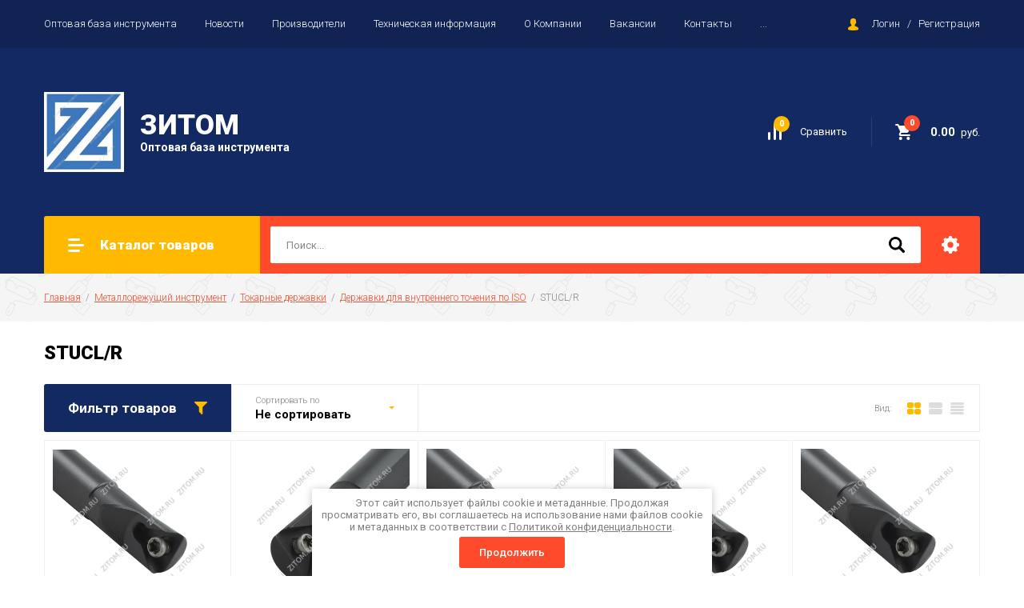

--- FILE ---
content_type: text/html; charset=utf-8
request_url: https://zitom.ru/magazin/folder/stucl-r
body_size: 33457
content:

		<!doctype html>
<html lang="ru">
<head>
<meta charset="utf-8">
<meta name="robots" content="all"/>
<title>STUCL/R </title>
<meta name="description" content="STUCL/R ">
<meta name="keywords" content="STUCL/R ">
<meta name="SKYPE_TOOLBAR" content="SKYPE_TOOLBAR_PARSER_COMPATIBLE">
<meta name="viewport" content="width=device-width, initial-scale=1.0, maximum-scale=1.0, user-scalable=no">
<meta name="format-detection" content="telephone=no">
<meta http-equiv="x-rim-auto-match" content="none">

<link rel="stylesheet" href="/g/libs/jquery-slick/1.8.0/slick.css">
<link rel="stylesheet" href="/g/css/styles_articles_tpl.css">
<link rel="stylesheet" href="/g/libs/lightgallery/v1.6.8/lightgallery.min.css">

<script src="/g/libs/jquery/1.10.2/jquery.min.js"></script>
<script src="/g/templates/shop2/2.85.2/js/jquery.matchHeight-min.js"></script>
<script src="/g/s3/misc/form/1.2.0/s3.form.js"></script>
<script src="/g/libs/jquery-formstyler/1.7.4/jquery.formstyler.min.js"></script>
<script src="/g/libs/jqueryui/1.10.3/jquery-ui.min.js" charset="utf-8"></script>
<script src="/g/templates/shop2/2.85.2/js/jquery.ui.touch_punch.min.js" charset="utf-8"></script>
<script src="/g/libs/jquery-slick/1.8.0/slick.min.js" charset="utf-8"></script>
<script src="/g/templates/shop2/2.85.2/js/jquery.responsiveTabs.min.js" charset="utf-8"></script>
<script src="/g/templates/shop2/2.85.2/js/flexmenu.min.js"></script>
<script src="/g/templates/shop2/2.85.2/js/modernizr.custom.js"></script>
<script src="/g/libs/lightgallery/v1.6.8/lightgallery.min.js"></script>

	<link rel="stylesheet" href="/g/css/styles_articles_tpl.css">

            <!-- 46b9544ffa2e5e73c3c971fe2ede35a5 -->
            <script src='/shared/s3/js/lang/ru.js'></script>
            <script src='/shared/s3/js/common.min.js'></script>
        <link rel='stylesheet' type='text/css' href='/shared/s3/css/calendar.css' /><link rel='stylesheet' type='text/css' href='/shared/highslide-4.1.13/highslide.min.css'/>
<script type='text/javascript' src='/shared/highslide-4.1.13/highslide-full.packed.js'></script>
<script type='text/javascript'>
hs.graphicsDir = '/shared/highslide-4.1.13/graphics/';
hs.outlineType = null;
hs.showCredits = false;
hs.lang={cssDirection:'ltr',loadingText:'Загрузка...',loadingTitle:'Кликните чтобы отменить',focusTitle:'Нажмите чтобы перенести вперёд',fullExpandTitle:'Увеличить',fullExpandText:'Полноэкранный',previousText:'Предыдущий',previousTitle:'Назад (стрелка влево)',nextText:'Далее',nextTitle:'Далее (стрелка вправо)',moveTitle:'Передвинуть',moveText:'Передвинуть',closeText:'Закрыть',closeTitle:'Закрыть (Esc)',resizeTitle:'Восстановить размер',playText:'Слайд-шоу',playTitle:'Слайд-шоу (пробел)',pauseText:'Пауза',pauseTitle:'Приостановить слайд-шоу (пробел)',number:'Изображение %1/%2',restoreTitle:'Нажмите чтобы посмотреть картинку, используйте мышь для перетаскивания. Используйте клавиши вперёд и назад'};</script>
<link rel="icon" href="/favicon.png" type="image/png">

<!--s3_require-->
<link rel="stylesheet" href="/g/basestyle/1.0.1/user/user.css" type="text/css"/>
<link rel="stylesheet" href="/g/basestyle/1.0.1/user/user.orange.css" type="text/css"/>
<script type="text/javascript" src="/g/basestyle/1.0.1/user/user.js" async></script>
<!--/s3_require-->

<!--s3_goal-->
<script src="/g/s3/goal/1.0.0/s3.goal.js"></script>
<script>new s3.Goal({map:[], goals: [], ecommerce:[]});</script>
<!--/s3_goal-->
			
		
		
		
			<link rel="stylesheet" type="text/css" href="/g/shop2v2/default/css/theme.less.css">		
			<script type="text/javascript" src="/g/printme.js"></script>
		<script type="text/javascript" src="/g/shop2v2/default/js/tpl.js"></script>
		<script type="text/javascript" src="/g/shop2v2/default/js/baron.min.js"></script>
		
			<script type="text/javascript" src="/g/shop2v2/default/js/shop2.2.js"></script>
		
	<script type="text/javascript">shop2.init({"productRefs": {"1734949506":{"zadnij_ugol_plastiny":{"281308306":["2265331506"]},"razmer_plastinki":{"281098706":["2265331506"]},"tiporazmer_ustanavlivaemoj_plast":{"281221506":["2265331506"]},"kreplenie_plastiny":{"281013106":["2265331506"]},"forma_plastiny":{"280908906":["2265331506"]},"diametr_hvostovika":{"280785106":["2265331506"]}},"1734949706":{"zadnij_ugol_plastiny":{"281308306":["2265331706"]},"razmer_plastinki":{"281098706":["2265331706"]},"tiporazmer_ustanavlivaemoj_plast":{"281221506":["2265331706"]},"kreplenie_plastiny":{"281013106":["2265331706"]},"forma_plastiny":{"280908906":["2265331706"]},"diametr_hvostovika":{"280785106":["2265331706"]}},"1734949906":{"zadnij_ugol_plastiny":{"281308306":["2265331906"]},"razmer_plastinki":{"281098706":["2265331906"]},"tiporazmer_ustanavlivaemoj_plast":{"281221506":["2265331906"]},"kreplenie_plastiny":{"281013106":["2265331906"]},"forma_plastiny":{"280908906":["2265331906"]},"diametr_hvostovika":{"280785306":["2265331906"]}},"1734950106":{"zadnij_ugol_plastiny":{"281308306":["2265332106"]},"razmer_plastinki":{"281098706":["2265332106"]},"tiporazmer_ustanavlivaemoj_plast":{"281221506":["2265332106"]},"kreplenie_plastiny":{"281013106":["2265332106"]},"forma_plastiny":{"280908906":["2265332106"]},"diametr_hvostovika":{"280785506":["2265332106"]}},"1734950306":{"zadnij_ugol_plastiny":{"281308306":["2265332306"]},"razmer_plastinki":{"281099306":["2265332306"]},"tiporazmer_ustanavlivaemoj_plast":{"281221706":["2265332306"]},"kreplenie_plastiny":{"281013106":["2265332306"]},"forma_plastiny":{"280908906":["2265332306"]},"diametr_hvostovika":{"280785306":["2265332306"]}},"1734950506":{"zadnij_ugol_plastiny":{"281308306":["2265332506"]},"razmer_plastinki":{"281099306":["2265332506"]},"tiporazmer_ustanavlivaemoj_plast":{"281221706":["2265332506"]},"kreplenie_plastiny":{"281013106":["2265332506"]},"forma_plastiny":{"280908906":["2265332506"]},"diametr_hvostovika":{"280785106":["2265332506"]}},"1734950706":{"zadnij_ugol_plastiny":{"281308306":["2265332706"]},"razmer_plastinki":{"281099306":["2265332706"]},"tiporazmer_ustanavlivaemoj_plast":{"281221706":["2265332706"]},"kreplenie_plastiny":{"281013106":["2265332706"]},"forma_plastiny":{"280908906":["2265332706"]},"diametr_hvostovika":{"280785706":["2265332706"]}}},"apiHash": {"getPromoProducts":"d7a2d5b2416e8221a7a2609260f52094","getSearchMatches":"0384d4d1c73e0142b7ac744406eaf024","getFolderCustomFields":"157de047d235cacdb2661d2e69875982","getProductListItem":"b3a70b8760e1f77804f7e8137049127d","cartAddItem":"5304d4eeab071e040956c2307502a5df","cartRemoveItem":"a7a82e55e6218cfa520dd36d894e9e82","cartUpdate":"c575cde8bd441ee67add3c701dfa565b","cartRemoveCoupon":"fedaa08e92f88d5febd99d88aac930c5","cartAddCoupon":"18ab8753b7f08ffd058ab68c5d2a1411","deliveryCalc":"8d97fe596e5ba0e8a0c8f49f3409ef83","printOrder":"f65213bd7a3743982b7c39552fe78146","cancelOrder":"5e5afbd5caffd4d2adbace55685887c4","cancelOrderNotify":"f737db439a18141869e41c055c80f573","repeatOrder":"90e2d70c930d68e90d6ac8ed35f2050c","paymentMethods":"748b91b471cf25243857e3ba7ef2bef8","compare":"030e79e277590414e98c4cf029350fcc"},"hash": null,"verId": 2681752,"mode": "folder","step": "","uri": "/magazin","IMAGES_DIR": "/d/","my": {"show_sections":true,"special_alias":"\u0410\u043a\u0446\u0438\u044f","enable_styler":true,"buy_alias":"\u0412 \u043a\u043e\u0440\u0437\u0438\u043d\u0443","located_in_sections_alias":"\u0422\u043e\u0432\u0430\u0440 \u043d\u0430\u0445\u043e\u0434\u0438\u0442\u0441\u044f \u0432 \u043a\u0430\u0442\u0435\u0433\u043e\u0440\u0438\u044f\u0445","collection_option_hide":true,"product_list_tr_hide":true,"thumbs_light":true,"buy_kind":true,"gr_slider_enable_blackout":true},"shop2_cart_order_payments": 1,"cf_margin_price_enabled": 0,"maps_yandex_key":"","maps_google_key":""});shop2.filter._pre_params = "&s[folder_id]=264042506";</script>
<style type="text/css">.product-item-thumb {width: 400px;}.product-item-thumb .product-image, .product-item-simple .product-image {height: 400px;width: 400px;}.product-item-thumb .product-amount .amount-title {width: 304px;}.product-item-thumb .product-price {width: 350px;}.shop2-product .product-side-l {width: 200px;}.shop2-product .product-image {height: 190px;width: 200px;}.shop2-product .product-thumbnails li {width: 56px;height: 56px;}</style>

    <link rel="stylesheet" href="/t/v8001/images/theme2/theme.scss.css">

<script src="/g/templates/shop2/2.85.2/js/1/main.js" charset="utf-8"></script>
<!--[if lt IE 10]>
<script src="/g/libs/ie9-svg-gradient/0.0.1/ie9-svg-gradient.min.js"></script>
<script src="/g/libs/jquery-placeholder/2.0.7/jquery.placeholder.min.js"></script>
<script src="/g/libs/jquery-textshadow/0.0.1/jquery.textshadow.min.js"></script>
<script src="/g/s3/misc/ie/0.0.1/ie.js"></script>
<![endif]-->
<!--[if lt IE 9]>
<script src="/g/libs/html5shiv/html5.js"></script>
<![endif]-->

</head>
<body>
	<div class="site-wrapper">
		<header role="banner" class="site-header">
			<div class="top-panel">
				<div class="top-panel-inner">
										<ul class="top-menu desktop clear-list"><li class="opened active"><a href="/" >Оптовая база инструмента</a></li><li><a href="/news" >Новости</a></li><li><a href="/proizvoditeli" >Производители</a></li><li><a href="/tehnicheskaya" >Техническая информация</a></li><li><a href="/o-kompanii" >О Компании</a></li><li><a href="/vakansii" >Вакансии</a></li><li><a href="/kontakty" >Контакты</a></li><li><a href="/sposoby-oplaty" >Способы оплаты</a></li><li><a href="/dostavka" >Доставка</a></li></ul>										<div class="login-aut-wrap">
													<a href="/registraciya/login">Логин</a>&nbsp;&nbsp;&nbsp;/&nbsp;&nbsp;&nbsp;<a href="/registraciya/register">Регистрация</a>
											</div>
				</div>
			</div>
			<div class="middle-panel">
				<div class="middle-panel-inner">
										<div class="left-side">
												<div class="logo">
							<a href="https://zitom.ru"><img src="/thumb/2/FTF9n8frYYmTNV17JK0fOw/100r/d/zitom.png" alt=""></a>
						</div>
												<div class="company">
														<div class="company-name"><a href="https://zitom.ru">ЗИТОМ</a></div>
																					<div class="company-desc">Оптовая база инструмента</div>
													</div>
					</div>
										<div class="right-side">
												<div class="shop-elem">
															<div class="compare-button-wrap">
									<a href="/magazin/compare" class="compare-button">
										<div>Сравнить</div>
										<span>0</span>
									</a>
								</div>
														<div class="cart-wrap" id="shop2-cart-preview">
			<a href="/magazin/cart" class="no-event">
			<div class="cart-amount"><span>0</span></div>
			<div class="cart-sum">0.00 <span>руб.</span></div>
		</a>
	</div>						</div>
					</div>
				</div>
			</div>
			<div class="bottom-panel">
				<div class="bottom-panel-inner">
										<div class="drop-down-categories">
						<div class="toggle-categories">Каталог товаров</div>
													<ul class="toggleSlide categories-menu desktop clear-list"><li class="opened"><a href="/magazin/folder/metallorezhushchij-instrument-1" ><span>Металлорежущий инструмент</span></a><ul class="level-2"><li><a href="/magazin/folder/sverla-po-metallu" ><span>Свёрла по металлу</span></a><ul class="level-3"><li><a href="/magazin/folder/nabory-sverl" ><span>Наборы свёрл</span></a></li><li><a href="/magazin/folder/sverla-po-metallu-s-konicheskim-hvostovikom" ><span>Сверла по металлу с коническим хвостовиком</span></a><ul class="level-4"><li><a href="/magazin/folder/sverla-po-metallu-k-h-srednyaya-seriya-r6m5" ><span>Свёрла по металлу К/Х средняя серия Р6М5</span></a><ul class="level-5"><li><a href="/magazin/folder/sverla-po-metallu-k-h-r6m5" ><span>Свёрла по металлу К/Х Р6М5</span></a></li><li><a href="/magazin/folder/sverla-po-metallu-k-h-hss-r6m5-m2-wolfstar" ><span>Свёрла по металлу К/Х HSS (Р6М5/М2) WOLFSTAR</span></a></li><li><a href="/magazin/folder/sverla-po-metallu-k-h-hss-r6m5-sdw-tools" ><span>Свёрла по металлу К/Х HSS (Р6М5) SDW TOOLS</span></a></li></ul></li><li><a href="/magazin/folder/sverla-po-metallu-k-h-dlinnaya-seriya-p6m5-m2" ><span>Свёрла по металлу К/Х длинная серия P6M5/M2</span></a></li><li><a href="/magazin/folder/sverla-po-metallu-k-h-udlinennaya-seriya-p6m5-m2" ><span>Свёрла по металлу К/Х удлиненная серия P6M5/M2</span></a></li><li><a href="/magazin/folder/sverla-po-metallu-k-h-s-plastinami-bk8" ><span>Свёрла по металлу К/Х с пластинами BK8</span></a></li></ul></li><li><a href="/magazin/folder/sverla-po-metallu-s-cilindricheskim-hvostovikom" ><span>Свёрла по металлу с цилиндрическим хвостовиком</span></a><ul class="level-4"><li><a href="/magazin/folder/sverla-po-metallu-kobaltovye-c-h-klass-a" ><span>Свёрла по металлу кобальтовые Ц/Х Класс А</span></a><ul class="level-5"><li><a href="/magazin/folder/sverla-po-metallu-kobaltovye-c-h-r6m5k5-m35-klass-a1-wolfstar" ><span>Свёрла по металлу кобальтовые Ц/Х Р6М5К5/M35 Класс А1 WOLFSTAR</span></a></li><li><a href="/magazin/folder/sverla-po-metallu-kobaltovye-c-h-r6m5k5-klass-a1-sdw-tools" ><span>Свёрла по металлу кобальтовые Ц/Х Р6М5К5 Класс А1 SDW TOOLS</span></a></li><li><a href="/magazin/folder/sverla-po-metallu-kobaltovye-c-h-hss-co8-p6m5k8-m42-klass-a1" ><span>Свёрла по металлу кобальтовые Ц/Х HSS-Co8 (P6M5K8/M42) Класс А1</span></a></li><li><a href="/magazin/folder/sverla-c-h-klass-a1-hss-e-pm" ><span>Сверла ц/х класс А1 HSS-E PM</span></a></li></ul></li><li><a href="/magazin/folder/sverla-po-metallu-c-h-srednyaya-seriya-klass-a1" ><span>Свёрла по металлу Ц/Х средняя серия Класс А1</span></a><ul class="level-5"><li><a href="/magazin/folder/sverla-po-metallu-c-h-p6m5-m2-klass-a1-wolfstar" ><span>Свёрла по металлу Ц/Х P6M5/M2 Класс А1 WOLFSTAR</span></a></li><li><a href="/magazin/folder/sverla-c-h-r6m5-klass-a1-sdw-tools" ><span>Сверла ц/х Р6М5 класс А1 SDW TOOLS</span></a></li><li><a href="/magazin/folder/sverla-po-metallu-c-h-hss-g-klass-a1-sdw-tools" ><span>Свёрла по металлу Ц/Х HSS-G Класс А1 SDW TOOLS</span></a></li><li><a href="/magazin/folder/sverla-c-h-klass-a1-tin" ><span>Сверла ц/х класс А1 TiN</span></a></li></ul></li><li><a href="/magazin/folder/sverla-po-metallu-c-h-klass-v" ><span>Свёрла по металлу Ц/Х Класс В</span></a><ul class="level-5"><li><a href="/magazin/folder/sverla-po-metallu-c-h-hss-klass-v" ><span>Свёрла по металлу Ц/Х HSS Класс В</span></a></li><li><a href="/magazin/folder/sverla-po-metallu-c-h-klass-v-wolfstar" ><span>Свёрла по металлу Ц/Х Класс В WOLFSTAR</span></a></li></ul></li><li><a href="/magazin/folder/sverla-po-metallu-c-h-dlinnaya-seriya-klass-a1" ><span>Свёрла по металлу Ц/Х длинная серия Класс А1</span></a><ul class="level-5"><li><a href="/magazin/folder/sverla-po-metallu-c-h-dlinnaya-seriya-r6m5-m2-klass-a1-wolfstar" ><span>Свёрла по металлу Ц/Х длинная серия Р6М5/M2 Класс А1 WOLFSTAR</span></a></li><li><a href="/magazin/folder/sverla-po-metallu-c-h-dlinnaya-seriya-klass-a1-gost-886-77-sdw-tools" ><span>Свёрла по металлу Ц/Х длинная серия класс А1 ГОСТ 886-77 SDW TOOLS</span></a></li></ul></li><li><a href="/magazin/folder/sverla-s-protochennym-hvostovikom" ><span>Сверла с проточенным хвостовиком</span></a><ul class="level-5"><li><a href="/magazin/folder/sverla-po-metallu-cilindricheskie-s-protochennym-hvostovikom-klass-v" ><span>Свёрла по металлу цилиндрические с проточенным хвостовиком Класс В</span></a></li><li><a href="/magazin/folder/sverla-po-metallu-cilindricheskie-s-protochennym-hvostovikom-klass-a1-hss-e" ><span>Свёрла по металлу цилиндрические с проточенным хвостовиком Класс А1 HSS-E</span></a></li></ul></li><li><a href="/magazin/folder/sverla-s-cilindricheskim-hvostovikom-tverdosplavnye" ><span>Сверла с цилиндрическим хвостовиком твердосплавные</span></a><ul class="level-5"><li><a href="/magazin/folder/sverla-po-metallu-celnye-tverdosplavnye" ><span>Свёрла по металлу цельные твердосплавные</span></a><ul class="level-6"><li><a href="/magazin/folder/sverla-tverdosplavnye-k40-vk10om" ><span>Сверла твердосплавные К40 (ВК10ОМ)</span></a></li><li><a href="/magazin/folder/sverla-tverdosplavnye-k44-vk10hom-alsitin" ><span>Сверла твердосплавные К44 (ВК10ХОМ), ALSiTiN</span></a></li></ul></li><li><a href="/magazin/folder/sverla-po-metallu-c-h-s-plastinami-vk8" ><span>Свёрла по металлу Ц/Х с пластинами ВК8</span></a></li></ul></li><li><a href="/magazin/folder/sverla-po-metallu-c-h-levye-lh-r6m5-klass-a1" ><span>Свёрла по металлу Ц/Х левые (Lh) Р6М5 Класс А1</span></a></li><li><a href="/magazin/folder/sverla-po-metallu-cilindricheskie-dvuhstoronnie" ><span>Свёрла по металлу цилиндрические двухсторонние</span></a></li></ul></li><li><a href="/magazin/folder/sverla-korpusnye-so-smennymi-plastinami" ><span>Свёрла корпусные со сменными пластинами</span></a><ul class="level-4"><li><a href="/magazin/folder/plastiny-dlya-sverl-po-metallu" ><span>Пластины для свёрл по металлу</span></a></li><li><a href="/magazin/folder/sverla-po-metallu-korpusnye" ><span>Свёрла по металлу корпусные</span></a><ul class="level-5"><li><a href="/magazin/folder/sverla-2d-s-plastinoj-sp" ><span>Сверла 2D с пластиной SP</span></a></li><li><a href="/magazin/folder/sverla-2d-s-plastinami-wc" ><span>Сверла 2D с пластинами WC</span></a></li><li><a href="/magazin/folder/sverla-3d-s-plastinami-sp" ><span>Сверла 3D с пластинами SP</span></a></li><li><a href="/magazin/folder/sverla-3d-s-plastinami-wc" ><span>Сверла 3D с пластинами WC</span></a></li><li><a href="/magazin/folder/sverla-3d-s-plastinami-solt" ><span>Сверла 3D с пластинами SOLT</span></a></li><li><a href="/magazin/folder/sverla-k3d-s-plastinami-sp-xo" ><span>Сверла K3D с пластинами SP+XO</span></a></li><li><a href="/magazin/folder/sverla-4d-s-plastinami-sp" ><span>Сверла 4D с пластинами SP</span></a></li><li><a href="/magazin/folder/sverla-4d-s-plastinami-wc" ><span>Сверла 4D с пластинами WC</span></a></li><li><a href="/magazin/folder/sverla-5d-s-plastinami-wc" ><span>Сверла 5D с пластинами WC</span></a></li><li><a href="/magazin/folder/sverlo-4d-s-plastinami-solt" ><span>Сверло 4D с пластинами SOLT</span></a></li><li><a href="/magazin/folder/sverla-4d-s-plastinami-solt" ><span>Сверла 4D с пластинами SOLT</span></a></li><li><a href="/magazin/folder/sverla-5d-s-plastinami-sp" ><span>Сверла 5D с пластинами SP</span></a></li><li><a href="/magazin/folder/sverla-5d-s-plastinami-solt-i-sclt" ><span>Сверла 5D с пластинами SOLT и SCLT</span></a></li><li><a href="/magazin/folder/sverla-8d-s-plastinami-wc" ><span>Сверла 8D с пластинами WC</span></a></li><li><a href="/magazin/folder/sverla-korpusnye-tcap" ><span>Сверла корпусные TCAP</span></a></li><li><a href="/magazin/folder/sverla-korpusnye-s-napravlyayushchej-modulnye" ><span>Сверла корпусные с направляющей (модульные)</span></a></li></ul></li><li><a href="/magazin/folder/vinty-k-korpusnomu-sverlu-po-metallu" ><span>Винты к корпусному сверлу по металлу</span></a></li><li><a href="/magazin/folder/sverla-korpusnye-so-smennymi-golovkami" ><span>Сверла корпусные (со сменными головками)</span></a></li><li><a href="/magazin/folder/golovki-smennye-tverdosplavnye" ><span>Головки сменные твердосплавные</span></a></li><li><a href="/magazin/folder/klyuchi-acckee-dlya-sverl" ><span>Ключи AccKee для свёрл</span></a></li></ul></li><li><a href="/magazin/folder/stupenchatye-sverla" ><span>Ступенчатые свёрла</span></a></li><li><a href="/magazin/folder/sverla-dlya-tochechnoj-svarki" ><span>Свёрла для точечной сварки</span></a></li><li><a href="/magazin/folder/sverla-centrovochnye-3" ><span>Свёрла центровочные</span></a><ul class="level-4"><li><a href="/magazin/folder/tip-a" ><span>тип A</span></a></li><li><a href="/magazin/folder/tip-b" ><span>тип B</span></a></li><li><a href="/magazin/folder/tip-r" ><span>тип R</span></a></li><li><a href="/magazin/folder/sverla-centrovochnye-splav-k40-vk10" ><span>Свёрла центровочные сплав K40 (ВК10)</span></a></li><li><a href="/magazin/folder/tip-a-r6m5k5" ><span>Тип А Р6М5К5</span></a></li></ul></li><li><a href="/magazin/folder/sverla-perovye-sbornye" ><span>Сверла перовые сборные</span></a></li><li><a href="/magazin/folder/sverla-upakovkami" ><span>Сверла упаковками</span></a></li><li><a href="/magazin/folder/sverla-tverdosplavnye-ahno-gruppa-kompanij-sandvik-coromant" ><span>Сверла твердосплавные AHNO (Группа компаний SANDVIK COROMANT)</span></a><ul class="level-4"><li><a href="/magazin/folder/sverla-monolitnye-bez-podvoda-sozh-ahno-gruppa-kompanij-sandvik-coromant" ><span>Сверла монолитные без подвода СОЖ AHNO (Группа компаний SANDVIK COROMANT)</span></a><ul class="level-5"><li><a href="/magazin/folder/zd-bez-podvoda-sozh" ><span>ЗD без подвода СОЖ</span></a></li><li><a href="/magazin/folder/3d-bez-podvoda-sozh-po-cvetnym-metallam" ><span>3D без подвода СОЖ по цветным металлам</span></a></li><li><a href="/magazin/folder/zd-bez-podvoda-sozh-1" ><span>5D без подвода СОЖ</span></a></li><li><a href="/magazin/folder/5d-bez-podvoda-sozh-po-cvetnym-metallam" ><span>5D без подвода СОЖ по цветным металлам</span></a></li><li><a href="/magazin/folder/8d-bez-podvoda-sozh-po-cvetnym-metallam" ><span>8D без подвода СОЖ по цветным металлам</span></a></li></ul></li><li><a href="/magazin/folder/sverla-monolitnye-s-podvodom-sozh-ahno-gruppa-kompanij-sandvik-coromant" ><span>Сверла монолитные с подводом СОЖ AHNO (Группа компаний SANDVIK COROMANT)</span></a><ul class="level-5"><li><a href="/magazin/folder/3d-s-podvodom-sozh" ><span>3D с подводом СОЖ</span></a></li><li><a href="/magazin/folder/5d-s-podvodom-sozh" ><span>5D с подводом СОЖ</span></a></li><li><a href="/magazin/folder/12d-s-podvodom-sozh" ><span>12D с подводом СОЖ</span></a></li></ul></li></ul></li></ul></li><li><a href="/magazin/folder/koronki-i-koronchatye-sverla" ><span>Коронки и корончатые сверла</span></a><ul class="level-3"><li><a href="/magazin/folder/koronki" ><span>Коронки</span></a></li><li><a href="/magazin/folder/sverla-koronchatye" ><span>Сверла корончатые</span></a></li></ul></li><li><a href="/magazin/folder/frezy-po-metallu" ><span>Фрезы по металлу</span></a><ul class="level-3"><li><a href="/magazin/folder/borfrezy-sharoshka-po-metallu-s-napayannoj-tverdosplavnoj-golovkoj" ><span>Борфрезы (шарошка) по металлу с напаянной твердосплавной головкой</span></a></li><li><a href="/magazin/folder/borfrezy-sharoshka-tverdosplavnye-celnye-po-metallu" ><span>Борфрезы (шарошка) твердосплавные цельные по металлу</span></a></li><li><a href="/magazin/folder/frezy-diskovye-po-metallu" ><span>Фрезы дисковые  по металлу</span></a><ul class="level-4"><li><a href="/magazin/folder/frezy-otreznye-po-metallu" ><span>Фрезы отрезные по металлу</span></a></li><li><a href="/magazin/folder/frezy-trehstoronnie-po-metallu" ><span>Фрезы трехсторонние по металлу</span></a></li></ul></li><li><a href="/magazin/folder/frezy-dvuhstoronnie-po-metallu" ><span>Фрезы двухсторонние по металлу</span></a></li><li><a href="/magazin/folder/frezy-tverdosplavnye-po-metallu" ><span>Фрезы твердосплавные по металлу</span></a><ul class="level-4"><li><a href="/magazin/folder/frezy-rezbovye-po-metallu-tverdosplavnye" ><span>Фрезы резьбовые по металлу твердосплавные</span></a></li><li><a href="/magazin/folder/frezy-tverdosplavnye-vysokoproizvoditelnye-po-metallu-k44-hrc55-s-pokrytiem-latuma" ><span>Фрезы твердосплавные высокопроизводительные по металлу К44 (HRC55) с покрытием LATUMA</span></a></li><li><a href="/magazin/folder/frezy-tverdosplavnye-po-metallu-obdirochnye-s-pokrytiem-altin" ><span>Фрезы твердосплавные по металлу обдирочные с покрытием AlTiN</span></a></li><li><a href="/magazin/folder/frezy-tverdosplavnye-po-metallu-k40-hrc45-s-pokrytiem-altin" ><span>Фрезы твердосплавные по металлу К40 (HRC45) с покрытием AlTiN</span></a></li><li><a href="/magazin/folder/frezy-tverdosplavnye-po-metallu-k40-hrc45-s-pokrytiem-alcrn" ><span>Фрезы твердосплавные по металлу К40 (HRC45) с покрытием AlCrN</span></a></li><li><a href="/magazin/folder/frezy-tverdosplavnye-po-metallu-k40-hrc55-s-pokrytiem-latuma" ><span>Фрезы твердосплавные по металлу К40 (HRC55) с покрытием LATUMA</span></a></li><li><a href="/magazin/folder/frezy-tverdosplavnye-po-metallu-koncevye-sfericheskie" ><span>Фрезы твердосплавные по металлу концевые сферические</span></a></li><li><a href="/magazin/folder/frezy-tverdosplavnye-po-alyuminiyu" ><span>Фрезы твердосплавные по алюминию</span></a></li></ul></li><li><a href="/magazin/folder/frezy-koncevye-po-metallu" ><span>Фрезы концевые по металлу</span></a><ul class="level-4"><li><a href="/magazin/folder/frezy-koncevye-po-metallu-konicheskij-hvostovik" ><span>Фрезы концевые по металлу конический хвостовик</span></a></li><li><a href="/magazin/folder/frezy-koncevye-udlinennye-po-metallu-konicheskij-hvostovik" ><span>Фрезы концевые удлинённые по металлу конический хвостовик</span></a></li><li><a href="/magazin/folder/frezy-koncevye-po-metallu-cilindricheskij-hvostovik" ><span>Фрезы концевые по металлу цилиндрический хвостовик</span></a></li><li><a href="/magazin/folder/frezy-koncevye-udlinennye-po-metallu-cilindricheskij-hvostovik" ><span>Фрезы концевые удлинённые по металлу цилиндрический хвостовик</span></a></li><li><a href="/magazin/folder/frezy-koncevye-s-tverdosplavnymi-plastinami-po-metallu" ><span>Фрезы концевые с твердосплавными пластинами по металлу</span></a></li></ul></li><li><a href="/magazin/folder/frezy-shponochnye-po-metallu" ><span>Фрезы шпоночные по металлу</span></a><ul class="level-4"><li><a href="/magazin/folder/frezy-shponochnye-konicheskij-hvostovik-po-metallu" ><span>Фрезы шпоночные конический хвостовик по металлу</span></a></li><li><a href="/magazin/folder/frezy-shponochnye-cilindricheskij-hvostovik-po-metallu" ><span>Фрезы шпоночные цилиндрический хвостовик по металлу</span></a></li><li><a href="/magazin/folder/frezy-shponochnye-s-tverdosplavnymi-plastinami-po-metallu" ><span>Фрезы шпоночные с твердосплавными пластинами по металлу</span></a></li></ul></li><li><a href="/magazin/folder/frezy-korpusnye-po-metallu-so-smennymi-plastinami" ><span>Фрезы корпусные по металлу со сменными пластинами</span></a><ul class="level-4"><li><a href="/magazin/folder/plastiny-frezernye-po-metallu" ><span>Пластины фрезерные по металлу</span></a></li><li><a href="/magazin/folder/derzhavki-rezbofrezernye-so-smennymi-plastinami" ><span>Державки резьбофрезерные со сменными пластинами</span></a></li><li><a href="/magazin/folder/frezy-po-metallu-so-smennoj-plastinoj-torcevye" ><span>Фрезы по металлу со сменной пластиной торцевые</span></a></li><li><a href="/magazin/folder/frezy-so-smennoj-plastinoj-po-metallu-dlya-obrabotki-ustupov-i-pazov" ><span>Фрезы со сменной пластиной по металлу для обработки уступов и пазов</span></a></li><li><a href="/magazin/folder/frezy-so-smennoj-plastinoj-po-metallu-dlya-ob-yemnoj-obrabotki" ><span>Фрезы со сменной пластиной по металлу для объёмной обработки</span></a></li><li><a href="/magazin/folder/frezy-so-smennoj-plastinoj-po-metallu-dlya-vysokih-podach" ><span>Фрезы со сменной пластиной по металлу для высоких подач</span></a></li><li><a href="/magazin/folder/frezy-so-smennoj-plastinoj-fasochnye-po-metallu" ><span>Фрезы со сменной пластиной фасочные по металлу</span></a></li><li><a href="/magazin/folder/antivibracionnye-opravki" ><span>Антивибрационные оправки</span></a></li><li><a href="/magazin/folder/frezernye-golovki" ><span>Фрезерные головки</span></a></li></ul></li><li><a href="/magazin/folder/frezy-koncevye-c-h-monolit-ts" ><span>Фрезы концевые ц/х монолит ТС</span></a></li><li><a href="/magazin/folder/frezy-koncevye-tverdosplavnye-ahno-gruppa-kompanij-sandvik-coromant" ><span>Фрезы концевые твердосплавные AHNO (Группа компаний SANDVIK COROMANT)</span></a><ul class="level-4"><li><a href="/magazin/folder/brgm-6e-6el" ><span>BRGM-6E/6EL</span></a></li><li><a href="/magazin/folder/brhm-6e-6el" ><span>BRHM-6E/6EL</span></a></li><li><a href="/magazin/folder/brgm-4e-4el" ><span>BRGM-4E/4EL</span></a></li><li><a href="/magazin/folder/brhm-4e-4el" ><span>BRHM-4E/4EL</span></a></li><li><a href="/magazin/folder/brgm-4r-4rl" ><span>BRGM-4R/4RL</span></a></li><li><a href="/magazin/folder/brgm-2es" ><span>BRGM-2ES</span></a></li><li><a href="/magazin/folder/brhm-4b" ><span>BRHM-4B</span></a></li><li><a href="/magazin/folder/bral-3e" ><span>BRAL-3E</span></a></li><li><a href="/magazin/folder/bral-2e-2el" ><span>BRAL-2E/2EL</span></a></li><li><a href="/magazin/folder/brgm-2b-2bl" ><span>BRGM-2B/2BL</span></a></li><li><a href="/magazin/folder/brgm-4b" ><span>BRGM-4B</span></a></li><li><a href="/magazin/folder/brgm-4w" ><span>BRGM-4W</span></a></li><li><a href="/magazin/folder/bral-2b" ><span>BRAL-2B</span></a></li><li><a href="/magazin/folder/bral-3w" ><span>BRAL-3W</span></a></li><li><a href="/magazin/folder/brhm-2b-2bl" ><span>BRHM-2B/2BL</span></a></li><li><a href="/magazin/folder/brhm-4r-4rl" ><span>BRHM-4R/4RL</span></a></li><li><a href="/magazin/folder/brhm-4w" ><span>BRHM-4W</span></a></li></ul></li></ul></li><li><a href="/magazin/folder/rastochnye-sistemy-1" ><span>Расточные системы</span></a><ul class="level-3"><li><a href="/magazin/folder/plastiny-dlya-rastachivaniya" ><span>Пластины для растачивания</span></a></li><li><a href="/magazin/folder/nabory-rastochnogo-instrumenta" ><span>Наборы расточного инструмента</span></a></li><li><a href="/magazin/folder/rastochnye-golovki-chernovye" ><span>Расточные головки черновые</span></a></li><li><a href="/magazin/folder/rastochnye-golovki-chistovye" ><span>Расточные головки чистовые</span></a></li><li><a href="/magazin/folder/rastochnye-golovki-vysokotochnye" ><span>Расточные головки высокоточные</span></a></li><li><a href="/magazin/folder/borshtangi-rastochnye" ><span>Борштанги расточные</span></a></li><li><a href="/magazin/folder/derzhateli-rastochnyh-plastin-enh" ><span>Держатели расточных пластин (ENH)</span></a></li></ul></li><li class="opened"><a href="/magazin/folder/tokarnye-derzhavki" ><span>Токарные державки</span></a><ul class="level-3"><li><a href="/magazin/folder/plastiny-tokarnye-po-iso" ><span>Пластины токарные по ISO</span></a><ul class="level-4"><li><a href="/magazin/folder/ccgx" ><span>CCGX</span></a></li><li><a href="/magazin/folder/ccmt" ><span>CCMT</span></a></li><li><a href="/magazin/folder/cnma" ><span>CNMA</span></a></li><li><a href="/magazin/folder/cnmg" ><span>CNMG</span></a></li><li><a href="/magazin/folder/cnmm" ><span>CNMM</span></a></li><li><a href="/magazin/folder/dcmt" ><span>DCMT</span></a></li><li><a href="/magazin/folder/dnma" ><span>DNMA</span></a></li><li><a href="/magazin/folder/dnmg" ><span>DNMG</span></a></li><li><a href="/magazin/folder/lgnx" ><span>LGNX</span></a></li><li><a href="/magazin/folder/scmt" ><span>SCMT</span></a></li><li><a href="/magazin/folder/snma" ><span>SNMA</span></a></li><li><a href="/magazin/folder/snmg" ><span>SNMG</span></a></li><li><a href="/magazin/folder/snmx" ><span>SNMX</span></a></li><li><a href="/magazin/folder/tcgx" ><span>TCGX</span></a></li><li><a href="/magazin/folder/tcmt" ><span>TCMT</span></a></li><li><a href="/magazin/folder/tnma" ><span>TNMA</span></a></li><li><a href="/magazin/folder/tnmg" ><span>TNMG</span></a></li><li><a href="/magazin/folder/tnmm" ><span>TNMM</span></a></li><li><a href="/magazin/folder/vbmt" ><span>VBMT</span></a></li><li><a href="/magazin/folder/vcgt" ><span>VCGT</span></a></li><li><a href="/magazin/folder/vcmt" ><span>VCMT</span></a></li><li><a href="/magazin/folder/vnma" ><span>VNMA</span></a></li><li><a href="/magazin/folder/vnmg" ><span>VNMG</span></a></li><li><a href="/magazin/folder/wcmt" ><span>WCMT</span></a></li><li><a href="/magazin/folder/wpmt" ><span>WPMT</span></a></li><li><a href="/magazin/folder/wnmg" ><span>WNMG</span></a></li><li><a href="/magazin/folder/wnma" ><span>WNMA</span></a></li></ul></li><li><a href="/magazin/folder/derzhavki-dlya-naruzhnogo-tocheniya-po-iso" ><span>Державки для наружного точения по ISO</span></a><ul class="level-4"><li><a href="/magazin/folder/dclnl-r" ><span>DCLNL/R</span></a></li><li><a href="/magazin/folder/ddjnl-r" ><span>DDJNL/R</span></a></li><li><a href="/magazin/folder/dvjnl-r" ><span>DVJNL/R</span></a></li><li><a href="/magazin/folder/dwlnl-r" ><span>DWLNL/R</span></a></li><li><a href="/magazin/folder/mcbnl-r" ><span>MCBNL/R</span></a></li><li><a href="/magazin/folder/mcgnl-r" ><span>MCGNL/R</span></a></li><li><a href="/magazin/folder/mcknl-r" ><span>MCKNL/R</span></a></li><li><a href="/magazin/folder/mclnl-r" ><span>MCLNL/R</span></a></li><li><a href="/magazin/folder/mcmnn" ><span>MCMNN</span></a></li><li><a href="/magazin/folder/mcsnl-r" ><span>MCSNL/R</span></a></li><li><a href="/magazin/folder/mdjnl-r" ><span>MDJNL/R</span></a></li><li><a href="/magazin/folder/mdpnn" ><span>MDPNN</span></a></li><li><a href="/magazin/folder/mdqnl-r" ><span>MDQNL/R</span></a></li><li><a href="/magazin/folder/msbnl-r" ><span>MSBNL/R</span></a></li><li><a href="/magazin/folder/msdnn" ><span>MSDNN</span></a></li><li><a href="/magazin/folder/msknl-r" ><span>MSKNL/R</span></a></li><li><a href="/magazin/folder/mssnl-r" ><span>MSSNL/R</span></a></li><li><a href="/magazin/folder/mtenn" ><span>MTENN</span></a></li><li><a href="/magazin/folder/mtfnl-r" ><span>MTFNL/R</span></a></li><li><a href="/magazin/folder/mtgnl-r" ><span>MTGNL/R</span></a></li><li><a href="/magazin/folder/mtjnl-r" ><span>MTJNL/R</span></a></li><li><a href="/magazin/folder/mtqnl-r" ><span>MTQNL/R</span></a></li><li><a href="/magazin/folder/mvjnl-r" ><span>MVJNL/R</span></a></li><li><a href="/magazin/folder/mvqnl-r" ><span>MVQNL/R</span></a></li><li><a href="/magazin/folder/mvunl-r" ><span>MVUNL/R</span></a></li><li><a href="/magazin/folder/mvvnn" ><span>MVVNN</span></a></li><li><a href="/magazin/folder/mwlnl-r" ><span>MWLNL/R</span></a></li><li><a href="/magazin/folder/scbcl-r" ><span>SCBCL/R</span></a></li><li><a href="/magazin/folder/sckcl-r" ><span>SCKCL/R</span></a></li><li><a href="/magazin/folder/sclcl-r" ><span>SCLCL/R</span></a></li><li><a href="/magazin/folder/scmcn" ><span>SCMCN</span></a></li><li><a href="/magazin/folder/sdacl-r" ><span>SDACL/R</span></a></li><li><a href="/magazin/folder/sdjcl-r" ><span>SDJCL/R</span></a></li><li><a href="/magazin/folder/sdncn" ><span>SDNCN</span></a></li><li><a href="/magazin/folder/sdqcl-r" ><span>SDQCL/R</span></a></li><li><a href="/magazin/folder/sracl-r" ><span>SRACL/R</span></a></li><li><a href="/magazin/folder/srapl-r" ><span>SRAPL/R</span></a></li><li><a href="/magazin/folder/srdcn" ><span>SRDCN</span></a></li><li><a href="/magazin/folder/srdpn" ><span>SRDPN</span></a></li><li><a href="/magazin/folder/srgcl-r" ><span>SRGCL/R</span></a></li><li><a href="/magazin/folder/ssbcl-r" ><span>SSBCL/R</span></a></li><li><a href="/magazin/folder/ssdcn" ><span>SSDCN</span></a></li><li><a href="/magazin/folder/ssscl-r" ><span>SSSCL/R</span></a></li><li><a href="/magazin/folder/stacl-r" ><span>STACL/R</span></a></li><li><a href="/magazin/folder/stfcl-r" ><span>STFCL/R</span></a></li><li><a href="/magazin/folder/svjbl-r" ><span>SVJBL/R</span></a></li><li><a href="/magazin/folder/svjcl-r" ><span>SVJCL/R</span></a></li><li><a href="/magazin/folder/svqbl-r" ><span>SVQBL/R</span></a></li><li><a href="/magazin/folder/svqcl-r" ><span>SVQCL/R</span></a></li><li><a href="/magazin/folder/svubl-r" ><span>SVUBL/R</span></a></li><li><a href="/magazin/folder/svucl-r" ><span>SVUCL/R</span></a></li><li><a href="/magazin/folder/svvbn" ><span>SVVBN</span></a></li><li><a href="/magazin/folder/svvcn" ><span>SVVCN</span></a></li><li><a href="/magazin/folder/tkgfl-r" ><span>TKGFL/R</span></a></li><li><a href="/magazin/folder/wtenn" ><span>WTENN</span></a></li><li><a href="/magazin/folder/wtjnl-r" ><span>WTJNL/R</span></a></li><li><a href="/magazin/folder/wtqnl-r" ><span>WTQNL/R</span></a></li><li><a href="/magazin/folder/wwlnl-r" ><span>WWLNL/R</span></a></li><li><a href="/magazin/folder/stgcl-r" ><span>STGCL/R</span></a></li><li><a href="/magazin/folder/stgfl-r" ><span>STGFL/R</span></a></li><li><a href="/magazin/folder/ctgfl-r" ><span>CTGFL/R</span></a></li></ul></li><li class="opened"><a href="/magazin/folder/derzhavki-dlya-vnutrennego-tocheniya-po-iso" ><span>Державки для внутреннего точения по ISO</span></a><ul class="level-4"><li><a href="/magazin/folder/mcknl-r-1" ><span>MCKNL/R</span></a></li><li><a href="/magazin/folder/mclnl-r-1" ><span>MCLNL/R</span></a></li><li><a href="/magazin/folder/mdqnl-r-1" ><span>MDQNL/R</span></a></li><li><a href="/magazin/folder/mdunl-r" ><span>MDUNL/R</span></a></li><li><a href="/magazin/folder/mdznl-r" ><span>MDZNL/R</span></a></li><li><a href="/magazin/folder/msknl-r-1" ><span>MSKNL/R</span></a></li><li><a href="/magazin/folder/mtfnl-r-1" ><span>MTFNL/R</span></a></li><li><a href="/magazin/folder/mtjnl-r-1" ><span>MTJNL/R</span></a></li><li><a href="/magazin/folder/mtqnl-r-1" ><span>MTQNL/R</span></a></li><li><a href="/magazin/folder/mtunl-r" ><span>MTUNL/R</span></a></li><li><a href="/magazin/folder/mtwnl-r" ><span>MTWNL/R</span></a></li><li><a href="/magazin/folder/mvonl-r" ><span>MVONL/R</span></a></li><li><a href="/magazin/folder/mvqnl-r-1" ><span>MVQNL/R</span></a></li><li><a href="/magazin/folder/mvunl-r-1" ><span>MVUNL/R</span></a></li><li><a href="/magazin/folder/mvwnl-r" ><span>MVWNL/R</span></a></li><li><a href="/magazin/folder/mvxnl-r" ><span>MVXNL/R</span></a></li><li><a href="/magazin/folder/mwlnl-r-1" ><span>MWLNL/R</span></a></li><li><a href="/magazin/folder/sckcl-r-1" ><span>SCKCL/R</span></a></li><li><a href="/magazin/folder/sclcl-r-1" ><span>SCLCL/R</span></a></li><li><a href="/magazin/folder/sdqcl-r-1" ><span>SDQCL/R</span></a></li><li><a href="/magazin/folder/sducl-r" ><span>SDUCL/R</span></a></li><li><a href="/magazin/folder/sdwcl-r" ><span>SDWCL/R</span></a></li><li><a href="/magazin/folder/sdxcl-r" ><span>SDXCL/R</span></a></li><li><a href="/magazin/folder/sdzcl-r" ><span>SDZCL/R</span></a></li><li><a href="/magazin/folder/sglcl-r" ><span>SGLCL/R</span></a></li><li><a href="/magazin/folder/sskcl-r" ><span>SSKCL/R</span></a></li><li><a href="/magazin/folder/ssscl-r-1" ><span>SSSCL/R</span></a></li><li><a href="/magazin/folder/stfcl-r-1" ><span>STFCL/R</span></a></li><li><a href="/magazin/folder/stubl-r" ><span>STUBL/R</span></a></li><li class="opened active"><a href="/magazin/folder/stucl-r" ><span>STUCL/R</span></a></li><li><a href="/magazin/folder/stwcl-r" ><span>STWCL/R</span></a></li><li><a href="/magazin/folder/svocl-r" ><span>SVOCL/R</span></a></li><li><a href="/magazin/folder/svqbl-r-1" ><span>SVQBL/R</span></a></li><li><a href="/magazin/folder/svqcl-r-1" ><span>SVQCL/R</span></a></li><li><a href="/magazin/folder/svubl-r-1" ><span>SVUBL/R</span></a></li><li><a href="/magazin/folder/svucl-r-1" ><span>SVUCL/R</span></a></li><li><a href="/magazin/folder/svwcr" ><span>SVWCR</span></a></li><li><a href="/magazin/folder/svxbl-r" ><span>SVXBL/R</span></a></li><li><a href="/magazin/folder/svxcl-r" ><span>SVXCL/R</span></a></li><li><a href="/magazin/folder/svzbl-r" ><span>SVZBL/R</span></a></li><li><a href="/magazin/folder/svzcl-r" ><span>SVZCL/R</span></a></li><li><a href="/magazin/folder/swubr" ><span>SWUBR</span></a></li><li><a href="/magazin/folder/swunr" ><span>SWUNR</span></a></li><li><a href="/magazin/folder/ktgfl-r" ><span>KTGFL/R</span></a></li></ul></li><li><a href="/magazin/folder/plastiny-otreznye-i-kanavochnye" ><span>Пластины отрезные и канавочные</span></a><ul class="level-4"><li><a href="/magazin/folder/mggn" ><span>MGGN</span></a></li><li><a href="/magazin/folder/mgmn" ><span>MGMN</span></a></li><li><a href="/magazin/folder/mrmn" ><span>MRMN</span></a></li><li><a href="/magazin/folder/sp" ><span>SP</span></a></li><li><a href="/magazin/folder/spdr" ><span>SPDR</span></a></li><li><a href="/magazin/folder/tdc" ><span>TDC</span></a></li><li><a href="/magazin/folder/tdj" ><span>TDJ</span></a></li><li><a href="/magazin/folder/tdt" ><span>TDT</span></a></li><li><a href="/magazin/folder/tdxu" ><span>TDXU</span></a></li><li><a href="/magazin/folder/tgf" ><span>TGF</span></a></li><li><a href="/magazin/folder/tkf" ><span>TKF</span></a></li><li><a href="/magazin/folder/tkfb" ><span>TKFB</span></a></li><li><a href="/magazin/folder/ctpa" ><span>CTPA</span></a></li></ul></li><li><a href="/magazin/folder/derzhavki-otreznye-i-kanavochnye" ><span>Державки отрезные и канавочные</span></a><ul class="level-4"><li><a href="/magazin/folder/derzhavki-otreznye-i-kanavochnye-dlya-naruzhnyh-kanavok" ><span>Державки отрезные и канавочные для наружных канавок</span></a><ul class="level-5"><li><a href="/magazin/folder/cgbl-r" ><span>CGBL/R</span></a></li><li><a href="/magazin/folder/ktkfl-r" ><span>KTKFL/R</span></a></li><li><a href="/magazin/folder/mgehl-r" ><span>MGEHL/R</span></a></li><li><a href="/magazin/folder/ttel-r" ><span>TTEL/R</span></a></li><li><a href="/magazin/folder/zql-r" ><span>ZQL/R</span></a></li></ul></li><li><a href="/magazin/folder/derzhavki-dlya-vnutrennih-kanavok-1" ><span>Державки для внутренних канавок</span></a><ul class="level-5"><li><a href="/magazin/folder/mgivl-r" ><span>MGIVL/R</span></a></li><li><a href="/magazin/folder/siger" ><span>SIGER</span></a></li></ul></li><li><a href="/magazin/folder/kanavochnye-derzhavki-dlya-torca" ><span>Канавочные державки для торца</span></a><ul class="level-5"><li><a href="/magazin/folder/kspdr" ><span>KSPDR</span></a></li><li><a href="/magazin/folder/ttfl" ><span>TTFL</span></a></li></ul></li></ul></li><li><a href="/magazin/folder/otreznye-lezviya-i-bloki" ><span>Отрезные лезвия и блоки</span></a></li><li><a href="/magazin/folder/derzhavki-rezbovye" ><span>Державки резьбовые</span></a><ul class="level-4"><li><a href="/magazin/folder/derzhavki-rezbovye-dlya-naruzhnogo-tocheniya" ><span>Державки резьбовые для наружного точения</span></a></li><li><a href="/magazin/folder/derzhavki-rezbovye-dlya-vnutrennego-tocheniya" ><span>Державки резьбовые для внутреннего точения</span></a></li></ul></li><li><a href="/magazin/folder/plastiny-rezbovye-1" ><span>Пластины резьбовые</span></a><ul class="level-4"><li><a href="/magazin/folder/plastiny-dlya-narezaniya-metricheskoj-trapeceidalnoj-rezby-po-iso" ><span>Пластины для нарезания метрической трапецеидальной резьбы по ISO</span></a></li><li><a href="/magazin/folder/plastiny-dlya-rezbofrez" ><span>Пластины для резьбофрез</span></a></li><li><a href="/magazin/folder/plastiny-rezbovye-un" ><span>Пластины резьбовые UN</span></a></li><li><a href="/magazin/folder/plastiny-rezbovye-trapeceidalnye-profil-30" ><span>Пластины резьбовые трапецеидальные профиль 30°</span></a></li><li><a href="/magazin/folder/plastiny-rezbovye-bspt-britanskij-standart-polnogo-profilya-ugol-55" ><span>Пластины резьбовые BSPT (Британский стандарт) полного профиля, угол 55°</span></a></li><li><a href="/magazin/folder/plastiny-rezbovye-npt-dyujmovaya-konicheskaya-rezba-c-uglom-profilya-60-i-konusom-1-16" ><span>Пластины резьбовые NPT (дюймовая коническая резьба c углом профиля 60° и конусом 1:16)</span></a></li><li><a href="/magazin/folder/plastiny-rezbovye-po-iso" ><span>Пластины резьбовые по ISO</span></a></li><li><a href="/magazin/folder/plastiny-rezbovye-nepolnogo-profilya-55-i-60" ><span>Пластины резьбовые неполного профиля 55° и 60°</span></a></li><li><a href="/magazin/folder/plastiny-rezbovye-pravye-dlya-narezaniya-trubnoj-rezby" ><span>Пластины резьбовые правые для нарезания трубной резьбы</span></a></li></ul></li><li><a href="/magazin/folder/zapasnye-chasti" ><span>Запасные части</span></a><ul class="level-4"><li><a href="/magazin/folder/vinty-2" ><span>Винты</span></a></li><li><a href="/magazin/folder/klyuchi-3" ><span>Ключи</span></a></li><li><a href="/magazin/folder/plastiny-opornye-i-podkladnye" ><span>Пластины опорные и подкладные</span></a></li><li><a href="/magazin/folder/prizhimy" ><span>Прижимы</span></a></li><li><a href="/magazin/folder/shtifty" ><span>Штифты</span></a></li></ul></li></ul></li><li><a href="/magazin/folder/metchiki-mashinno-ruchnye" ><span>Метчики машинно-ручные</span></a><ul class="level-3"><li><a href="/magazin/folder/metchiki-raskatniki-besstruzhechnye" ><span>Метчики раскатники (бесстружечные)</span></a></li><li><a href="/magazin/folder/metchiki-gaechnye" ><span>Метчики гаечные</span></a><ul class="level-4"><li><a href="/magazin/folder/metchiki-gaechnye-sdw-tools" ><span>Метчики гаечные SDW TOOLS</span></a></li><li><a href="/magazin/folder/metchiki-gaechnye-wolfstar" ><span>Метчики гаечные WOLFSTAR</span></a></li><li><a href="/magazin/folder/metchiki-gaechnye-r6m5k5" ><span>Метчики гаечные Р6М5К5</span></a></li><li><a href="/magazin/folder/metchiki-gaechnye-trel" ><span>Метчики гаечные ТРЭЛ</span></a></li></ul></li><li><a href="/magazin/folder/metchiki-dyujmovye-skvoznye-unc-unf" ><span>Метчики дюймовые сквозные UNC/UNF</span></a></li><li><a href="/magazin/folder/metchiki-kombinirovannye-sverlo-metchik" ><span>Метчики комбинированные (сверло-метчик)</span></a></li><li><a href="/magazin/folder/metchiki-konicheskie-k-npt" ><span>Метчики конические K (NPT)</span></a></li><li><a href="/magazin/folder/metchiki-dlya-gluhih-otverstij-1" ><span>Метчики для глухих отверстий</span></a></li><li><a href="/magazin/folder/metchiki-komplektnye-metricheskie" ><span>Метчики комплектные (метрические)</span></a></li><li><a href="/magazin/folder/metchiki-metricheskie-levye" ><span>Метчики метрические левые</span></a></li><li><a href="/magazin/folder/metchiki-dlya-skvoznyh-otverstij-1" ><span>Метчики для сквозных отверстий</span></a></li><li><a href="/magazin/folder/metchiki-trubnye-g-1" ><span>Метчики трубные G</span></a></li><li><a href="/magazin/folder/metchiki-trubnye-konicheskie-rc-bspt-1" ><span>Метчики трубные конические Rc (BSPT)</span></a></li><li><a href="/magazin/folder/metchiki-s-shahmatnym-raspolozheniem-zubev-1" ><span>Метчики с шахматным расположением зубьев</span></a></li><li><a href="/magazin/folder/vorotki-dlya-metchikov" ><span>Воротки для метчиков</span></a></li><li><a href="/magazin/folder/metchiki-ruchnye-komplekty" ><span>Метчики ручные комплекты</span></a></li><li><a href="/magazin/folder/metchiki-din-371-376" ><span>Метчики DIN 371/376</span></a></li><li><a href="/magazin/folder/metchiki-din-371-376-tverdosplavnye" ><span>Метчики DIN 371/376 твердосплавные</span></a></li><li><a href="/magazin/folder/metchiki-din-371-376-s-vintovoj-kanavkoj" ><span>Метчики DIN 371/376 с винтовой канавкой</span></a></li><li><a href="/magazin/folder/metchiki-din-371-376-s-vintovoj-kanavkoj-tverdosplavnye" ><span>Метчики DIN 371/376 с винтовой канавкой твердосплавные</span></a></li><li><a href="/magazin/folder/metchiki-gost-17933-72-s-vintovoj-kanavkoj" ><span>Метчики ГОСТ 17933-72 с винтовой канавкой</span></a></li><li><a href="/magazin/folder/metchiki-hss-e" ><span>Метчики HSS-E</span></a></li></ul></li><li><a href="/magazin/folder/plashki-1" ><span>Плашки</span></a><ul class="level-3"><li><a href="/magazin/folder/plashkoderzhateli" ><span>Плашкодержатели</span></a></li><li><a href="/magazin/folder/plashki-metricheskie-9xc" ><span>Плашки метрические 9XC</span></a></li><li><a href="/magazin/folder/plashki-metricheskie-r6m5" ><span>Плашки метрические Р6М5</span></a></li><li><a href="/magazin/folder/plashki-trubnye-g-i-konicheskie-k" ><span>Плашки трубные G и конические K</span></a></li><li><a href="/magazin/folder/plashki-dyujmovye-unc-unf" ><span>Плашки дюймовые UNC/UNF</span></a></li><li><a href="/magazin/folder/plashki-metricheskie-r6m5k5" ><span>Плашки метрические Р6М5К5</span></a></li></ul></li><li><a href="/magazin/folder/razvertki" ><span>Развёртки</span></a><ul class="level-3"><li><a href="/magazin/folder/razvertki-mashinnye" ><span>Развёртки машинные</span></a></li><li><a href="/magazin/folder/razvertki-ruchnye" ><span>Развёртки ручные</span></a></li><li><a href="/magazin/folder/razvertki-vintovye" ><span>Развертки винтовые</span></a></li></ul></li><li><a href="/magazin/folder/zenkovki-po-metallu" ><span>Зенковки по металлу</span></a><ul class="level-3"><li><a href="/magazin/folder/zenkovki-s-cilindricheskim-hvostovikom-po-metallu" ><span>Зенковки с цилиндрическим хвостовиком по металлу</span></a></li><li><a href="/magazin/folder/zenkovki-s-konicheskim-hvostovikom-po-metallu" ><span>Зенковки с коническим хвостовиком по металлу</span></a></li></ul></li><li><a href="/magazin/folder/nabory-metchikov-i-plashek" ><span>Наборы метчиков и плашек</span></a></li><li><a href="/magazin/folder/plastiny-tverdosplavnye" ><span>Пластины твердосплавные</span></a></li></ul></li><li><a href="/magazin/folder/stanochnaya-osnastka" ><span>Станочная оснастка</span></a><ul class="level-2"><li><a href="/magazin/folder/vtulki-perehodnye" ><span>Втулки переходные</span></a><ul class="level-3"><li><a href="/magazin/folder/vtulki-nt-km" ><span>Втулки NT-КМ</span></a></li><li><a href="/magazin/folder/vtulki-km-km" ><span>Втулки КМ-КМ</span></a></li><li><a href="/magazin/folder/vtulki-cilindr-cilindr" ><span>Втулки цилиндр-цилиндр</span></a></li></ul></li><li><a href="/magazin/folder/opravki-dlya-nasadnyh-frez" ><span>Оправки для насадных фрез</span></a></li><li><a href="/magazin/folder/opravki-dlya-sverlilnyh-patronov" ><span>Оправки для сверлильных патронов</span></a></li><li><a href="/magazin/folder/opravki-dlya-rastochnyh-golovok" ><span>Оправки для расточных головок</span></a></li><li><a href="/magazin/folder/montazhnye-bloki" ><span>Монтажные блоки</span></a></li><li><a href="/magazin/folder/derzhateli-dlya-tokarnoj-obrabotki" ><span>Держатели для токарной обработки</span></a></li><li><a href="/magazin/folder/opravki-dlya-sverl-korpusnyh" ><span>Оправки для сверл корпусных</span></a></li><li><a href="/magazin/folder/opravki-dlya-sverl-i-frez" ><span>Оправки для сверл и фрез</span></a></li><li><a href="/magazin/folder/patrony-rezbonareznye" ><span>Патроны резьбонарезные</span></a></li><li><a href="/magazin/folder/patrony-sverlilnye-1" ><span>Патроны сверлильные</span></a></li><li><a href="/magazin/folder/patrony-tokarnye" ><span>Патроны токарные</span></a></li><li><a href="/magazin/folder/kulachki-dlya-tokarnyh-patronov" ><span>Кулачки для токарных патронов</span></a></li><li><a href="/magazin/folder/patrony-cangovye-er" ><span>Патроны цанговые ER</span></a></li><li><a href="/magazin/folder/fitingi-dlya-podachi-sozh" ><span>Фитинги для подачи СОЖ</span></a></li><li><a href="/magazin/folder/universalnye-delitelnye-golovki-1" ><span>Универсальные делительные головки</span></a></li><li><a href="/magazin/folder/cangi-i-nabory-cang" ><span>Цанги и наборы цанг</span></a></li><li><a href="/magazin/folder/centry-stanochnye" ><span>Центры станочные</span></a></li><li><a href="/magazin/folder/prizhimy-i-usp" ><span>Прижимы и УСП</span></a></li><li><a href="/magazin/folder/nasosy-dlya-sozh" ><span>Насосы для СОЖ</span></a></li><li><a href="/magazin/folder/tiski-1" ><span>Тиски</span></a><ul class="level-3"><li><a href="/magazin/folder/tiski-slesarnye" ><span>Тиски слесарные</span></a></li><li><a href="/magazin/folder/tiski-stanochnye-serii-qh" ><span>Тиски станочные серии QH</span></a></li><li><a href="/magazin/folder/tiski-stanochnye-serii-qgg" ><span>Тиски станочные серии QGG</span></a></li><li><a href="/magazin/folder/tiski-stanochnye-serii-qkg" ><span>Тиски станочные серии QKG</span></a></li><li><a href="/magazin/folder/tiski-stanochnye-serii-qkd" ><span>Тиски станочные серии QKD</span></a></li><li><a href="/magazin/folder/tiski-stanochnye-serii-qhk" ><span>Тиски станочные серии QHK</span></a></li><li><a href="/magazin/folder/tiski-stanochnye-serii-qb" ><span>Тиски станочные серии QB</span></a></li><li><a href="/magazin/folder/tiski-stanochnye-serii-gt" ><span>Тиски станочные серии GT</span></a></li><li><a href="/magazin/folder/tiski-stanochnye-serii-qm" ><span>Тиски станочные серии QM</span></a></li><li><a href="/magazin/folder/tiski-stanochnye-serii-q62" ><span>Тиски станочные серии Q62</span></a></li><li><a href="/magazin/folder/tiski-stanochnye-serii-qw" ><span>Тиски станочные серии QW</span></a></li><li><a href="/magazin/folder/tiski-stanochnye-serii-q19" ><span>Тиски станочные серии Q19</span></a></li><li><a href="/magazin/folder/tiski-stanochnye-serii-q97" ><span>Тиски станочные серии Q97</span></a></li><li><a href="/magazin/folder/tiski-stanochnye-serii-q93" ><span>Тиски станочные серии Q93</span></a></li><li><a href="/magazin/folder/tiski-stanochnye-serii-q52" ><span>Тиски станочные серии Q52</span></a></li></ul></li><li><a href="/magazin/folder/shtreveli-tyanushchie-bolty-pull-stud" ><span>Штревели - тянущие болты (pull stud)</span></a></li><li><a href="/magazin/folder/stoly-povorotnye" ><span>Столы поворотные</span></a></li></ul></li><li><a href="/magazin/folder/meritelnyj-instrument-1" ><span>Мерительный инструмент</span></a><ul class="level-2"><li><a href="/magazin/folder/indikatory-chasovogo-tipa" ><span>Индикаторы часового типа</span></a></li><li><a href="/magazin/folder/stojki-i-shtativy" ><span>Стойки и штативы</span></a></li><li><a href="/magazin/folder/mikrometry" ><span>Микрометры</span></a></li><li><a href="/magazin/folder/shtangenrejsmasy-1" ><span>Штангенрейсмасы</span></a></li><li><a href="/magazin/folder/shtangenglubinomery" ><span>Штангенглубиномеры</span></a></li><li><a href="/magazin/folder/glubinomery-1" ><span>Глубиномеры</span></a></li><li><a href="/magazin/folder/stenkomery-i-tolshchinomery" ><span>Стенкомеры и толщиномеры</span></a></li><li><a href="/magazin/folder/nutromery" ><span>Нутромеры</span></a></li><li><a href="/magazin/folder/uglomery-1" ><span>Угломеры</span></a></li><li><a href="/magazin/folder/linejki-1" ><span>Линейки</span></a></li><li><a href="/magazin/folder/skoby-rychazhnye-1" ><span>Скобы рычажные</span></a></li><li><a href="/magazin/folder/obrazcy-sherohovatosti-poverhnosti-1" ><span>Образцы шероховатости поверхности</span></a></li><li><a href="/magazin/folder/ruletki-1" ><span>Рулетки</span></a></li><li><a href="/magazin/folder/ugolniki-poverochnye" ><span>Угольники поверочные</span></a></li><li><a href="/magazin/folder/nabory-shchupov-dlya-izmereniya-zazorov" ><span>Наборы щупов для измерения зазоров</span></a></li><li><a href="/magazin/folder/urovni-1" ><span>Уровни</span></a></li><li><a href="/magazin/folder/rezbomery-i-shablon-svarshchika" ><span>Резьбомеры и шаблон сварщика</span></a></li><li><a href="/magazin/folder/prizmy-stalnye-1" ><span>Призмы стальные</span></a></li><li><a href="/magazin/folder/cirkuli-i-kroncirkuli" ><span>Циркули и кронциркули</span></a></li><li><a href="/magazin/folder/nabory-koncevyh-mer-dliny" ><span>Наборы Концевых Мер Длины</span></a></li><li><a href="/magazin/folder/shtangencirkuli-1" ><span>Штангенциркули</span></a><ul class="level-3"><li><a href="/magazin/folder/shtangencirkuli-shc" ><span>Штангенциркули ШЦ</span></a></li><li><a href="/magazin/folder/shtangencirkuli-shck" ><span>Штангенциркули ШЦК</span></a></li><li><a href="/magazin/folder/shtangencirkuli-shcc" ><span>Штангенциркули ШЦЦ</span></a></li><li><a href="/magazin/folder/shtangencirkuli-shct-i-shcct" ><span>Штангенциркули ШЦТ и ШЦЦТ</span></a></li><li><a href="/magazin/folder/shtangencirkuli-shcr" ><span>Штангенциркули ШЦР</span></a></li><li><a href="/magazin/folder/shtangencirkuli-specialnye" ><span>Штангенциркули специальные</span></a></li></ul></li></ul></li><li><a href="/magazin/folder/slesarnyj-instrument-1" ><span>Слесарный инструмент</span></a><ul class="level-2"><li><a href="/magazin/folder/polotna" ><span>Полотна</span></a></li><li><a href="/magazin/folder/napilniki-i-rashpili" ><span>Напильники и рашпили</span></a></li><li><a href="/magazin/folder/bury-po-betonu-sds" ><span>Буры по бетону SDS+</span></a></li><li><a href="/magazin/folder/nadfilya" ><span>Надфиля</span></a></li><li><a href="/magazin/folder/sverla-s-napayannymi-plastinami-po-betonu-steklu-i-keramike" ><span>Свёрла с напаянными пластинами (по бетону стеклу и керамике)</span></a></li><li><a href="/magazin/folder/klejma" ><span>Клейма</span></a></li><li><a href="/magazin/folder/bity" ><span>Биты</span></a></li><li><a href="/magazin/folder/molotki-kuvaldy-topory" ><span>Молотки кувалды топоры</span></a></li><li><a href="/magazin/folder/shchetki" ><span>Щетки</span></a></li></ul></li></ul>											</div>
										<div class="site-search-wrap">
						<form action="/search" method="get">
							<input name="search" type="text" placeholder="Поиск..." value=""/>
							<input type="submit" value="" />
						<re-captcha data-captcha="recaptcha"
     data-name="captcha"
     data-sitekey="6LddAuIZAAAAAAuuCT_s37EF11beyoreUVbJlVZM"
     data-lang="ru"
     data-rsize="invisible"
     data-type="image"
     data-theme="light"></re-captcha></form>
						<div class="shop2-search-toggle">&nbsp;</div>
							
	
<div class="toggleSlide shop2-search-wrap">
	<form action="/magazin/search" enctype="multipart/form-data">
		<input type="hidden" name="sort_by" value=""/>
		
					<div class="row">
				<div class="row-title">
					<span>Цена:</span>
					<div class="title-result" data-result="Любая">Любая</div>
				</div>
				<div class="row-body range clear-self">
					<div class="range-slider">&nbsp;</div>
					<label>
						<input name="s[price][min]" type="text" size="5" class="small from"  value="" />
					</label>
					<label>
						<input name="s[price][max]" type="text" size="5" class="small to"  value="" />
					</label>
				</div>
			</div>
		
					<div class="row">
				<div class="row-title">
					<span>Название:</span>
					<div class="title-result" data-result="Любое">Любое</div>
				</div>
				<div class="row-body">
					<input type="text" name="s[name]" size="20" id="shop2-name" value="" placeholder="Название" />
				</div>
			</div>
		
					<div class="row">
				<div class="row-title">
					<span>Артикул:</span>
					<div class="title-result" data-result="Любой">Любой</div>
				</div>
				<div class="row-body">
					<input type="text" name="s[article]" id="shop2-article" value="" placeholder="Артикул" />
				</div>
			</div>
		
					<div class="row">
				<div class="row-title">
					<span>Текст:</span>
					<div class="title-result" data-result="Любой">Любой</div>
				</div>
				<div class="row-body">
					<input type="text" name="search_text" size="20" id="shop2-text"  value="" placeholder="Текст" />
				</div>
			</div>
				
					<div class="row">
								<div class="row-title">
					<span>Выберите категорию:</span>
					<div class="title-result">Все</div>
				</div>
				<div class="row-body" id="s[folder_id]">
					<label>
						<input type="radio" checked="checked" value="" name="s[folder_id]" >
						<ins>&nbsp;</ins>
						<span>Все</span>
					</label>
																						
																							<label>
							<input type="radio" value="263996106" name="s[folder_id]" >
							<ins>&nbsp;</ins>
							<span> Металлорежущий инструмент</span>
						</label>
												
																							<label>
							<input type="radio" value="263996306" name="s[folder_id]" >
							<ins>&nbsp;</ins>
							<span>&raquo; Свёрла по металлу</span>
						</label>
												
																							<label>
							<input type="radio" value="263996506" name="s[folder_id]" >
							<ins>&nbsp;</ins>
							<span>&raquo;&raquo; Наборы свёрл</span>
						</label>
												
																							<label>
							<input type="radio" value="263996706" name="s[folder_id]" >
							<ins>&nbsp;</ins>
							<span>&raquo;&raquo; Сверла по металлу с коническим хвостовиком</span>
						</label>
												
																							<label>
							<input type="radio" value="263996906" name="s[folder_id]" >
							<ins>&nbsp;</ins>
							<span>&raquo;&raquo;&raquo; Свёрла по металлу К/Х средняя серия Р6М5</span>
						</label>
												
																							<label>
							<input type="radio" value="263997106" name="s[folder_id]" >
							<ins>&nbsp;</ins>
							<span>&raquo;&raquo;&raquo;&raquo; Свёрла по металлу К/Х Р6М5</span>
						</label>
												
																							<label>
							<input type="radio" value="263997306" name="s[folder_id]" >
							<ins>&nbsp;</ins>
							<span>&raquo;&raquo;&raquo;&raquo; Свёрла по металлу К/Х HSS (Р6М5/М2) WOLFSTAR</span>
						</label>
												
																							<label>
							<input type="radio" value="263997506" name="s[folder_id]" >
							<ins>&nbsp;</ins>
							<span>&raquo;&raquo;&raquo;&raquo; Свёрла по металлу К/Х HSS (Р6М5) SDW TOOLS</span>
						</label>
												
																							<label>
							<input type="radio" value="263997706" name="s[folder_id]" >
							<ins>&nbsp;</ins>
							<span>&raquo;&raquo;&raquo; Свёрла по металлу К/Х длинная серия P6M5/M2</span>
						</label>
												
																							<label>
							<input type="radio" value="263997906" name="s[folder_id]" >
							<ins>&nbsp;</ins>
							<span>&raquo;&raquo;&raquo; Свёрла по металлу К/Х удлиненная серия P6M5/M2</span>
						</label>
												
																							<label>
							<input type="radio" value="263998106" name="s[folder_id]" >
							<ins>&nbsp;</ins>
							<span>&raquo;&raquo;&raquo; Свёрла по металлу К/Х с пластинами BK8</span>
						</label>
												
																							<label>
							<input type="radio" value="263998306" name="s[folder_id]" >
							<ins>&nbsp;</ins>
							<span>&raquo;&raquo; Свёрла по металлу с цилиндрическим хвостовиком</span>
						</label>
												
																							<label>
							<input type="radio" value="263998506" name="s[folder_id]" >
							<ins>&nbsp;</ins>
							<span>&raquo;&raquo;&raquo; Свёрла по металлу кобальтовые Ц/Х Класс А</span>
						</label>
												
																							<label>
							<input type="radio" value="263998706" name="s[folder_id]" >
							<ins>&nbsp;</ins>
							<span>&raquo;&raquo;&raquo;&raquo; Свёрла по металлу кобальтовые Ц/Х Р6М5К5/M35 Класс А1 WOLFSTAR</span>
						</label>
												
																							<label>
							<input type="radio" value="263998906" name="s[folder_id]" >
							<ins>&nbsp;</ins>
							<span>&raquo;&raquo;&raquo;&raquo; Свёрла по металлу кобальтовые Ц/Х Р6М5К5 Класс А1 SDW TOOLS</span>
						</label>
												
																							<label>
							<input type="radio" value="263999106" name="s[folder_id]" >
							<ins>&nbsp;</ins>
							<span>&raquo;&raquo;&raquo;&raquo; Свёрла по металлу кобальтовые Ц/Х HSS-Co8 (P6M5K8/M42) Класс А1</span>
						</label>
												
																							<label>
							<input type="radio" value="263999306" name="s[folder_id]" >
							<ins>&nbsp;</ins>
							<span>&raquo;&raquo;&raquo;&raquo; Сверла ц/х класс А1 HSS-E PM</span>
						</label>
												
																							<label>
							<input type="radio" value="263999506" name="s[folder_id]" >
							<ins>&nbsp;</ins>
							<span>&raquo;&raquo;&raquo; Свёрла по металлу Ц/Х средняя серия Класс А1</span>
						</label>
												
																							<label>
							<input type="radio" value="263999706" name="s[folder_id]" >
							<ins>&nbsp;</ins>
							<span>&raquo;&raquo;&raquo;&raquo; Свёрла по металлу Ц/Х P6M5/M2 Класс А1 WOLFSTAR</span>
						</label>
												
																							<label>
							<input type="radio" value="263999906" name="s[folder_id]" >
							<ins>&nbsp;</ins>
							<span>&raquo;&raquo;&raquo;&raquo; Сверла ц/х Р6М5 класс А1 SDW TOOLS</span>
						</label>
												
																							<label>
							<input type="radio" value="264000106" name="s[folder_id]" >
							<ins>&nbsp;</ins>
							<span>&raquo;&raquo;&raquo;&raquo; Свёрла по металлу Ц/Х HSS-G Класс А1 SDW TOOLS</span>
						</label>
												
																							<label>
							<input type="radio" value="264000306" name="s[folder_id]" >
							<ins>&nbsp;</ins>
							<span>&raquo;&raquo;&raquo;&raquo; Сверла ц/х класс А1 TiN</span>
						</label>
												
																							<label>
							<input type="radio" value="264000506" name="s[folder_id]" >
							<ins>&nbsp;</ins>
							<span>&raquo;&raquo;&raquo; Свёрла по металлу Ц/Х Класс В</span>
						</label>
												
																							<label>
							<input type="radio" value="264000706" name="s[folder_id]" >
							<ins>&nbsp;</ins>
							<span>&raquo;&raquo;&raquo;&raquo; Свёрла по металлу Ц/Х HSS Класс В</span>
						</label>
												
																							<label>
							<input type="radio" value="264000906" name="s[folder_id]" >
							<ins>&nbsp;</ins>
							<span>&raquo;&raquo;&raquo;&raquo; Свёрла по металлу Ц/Х Класс В WOLFSTAR</span>
						</label>
												
																							<label>
							<input type="radio" value="264001106" name="s[folder_id]" >
							<ins>&nbsp;</ins>
							<span>&raquo;&raquo;&raquo; Свёрла по металлу Ц/Х длинная серия Класс А1</span>
						</label>
												
																							<label>
							<input type="radio" value="264001306" name="s[folder_id]" >
							<ins>&nbsp;</ins>
							<span>&raquo;&raquo;&raquo;&raquo; Свёрла по металлу Ц/Х длинная серия Р6М5/M2 Класс А1 WOLFSTAR</span>
						</label>
												
																							<label>
							<input type="radio" value="264001506" name="s[folder_id]" >
							<ins>&nbsp;</ins>
							<span>&raquo;&raquo;&raquo;&raquo; Свёрла по металлу Ц/Х длинная серия класс А1 ГОСТ 886-77 SDW TOOLS</span>
						</label>
												
																							<label>
							<input type="radio" value="264001706" name="s[folder_id]" >
							<ins>&nbsp;</ins>
							<span>&raquo;&raquo;&raquo; Сверла с проточенным хвостовиком</span>
						</label>
												
																							<label>
							<input type="radio" value="264001906" name="s[folder_id]" >
							<ins>&nbsp;</ins>
							<span>&raquo;&raquo;&raquo;&raquo; Свёрла по металлу цилиндрические с проточенным хвостовиком Класс В</span>
						</label>
												
																							<label>
							<input type="radio" value="264002106" name="s[folder_id]" >
							<ins>&nbsp;</ins>
							<span>&raquo;&raquo;&raquo;&raquo; Свёрла по металлу цилиндрические с проточенным хвостовиком Класс А1 HSS-E</span>
						</label>
												
																							<label>
							<input type="radio" value="264002306" name="s[folder_id]" >
							<ins>&nbsp;</ins>
							<span>&raquo;&raquo;&raquo; Сверла с цилиндрическим хвостовиком твердосплавные</span>
						</label>
												
																							<label>
							<input type="radio" value="264002506" name="s[folder_id]" >
							<ins>&nbsp;</ins>
							<span>&raquo;&raquo;&raquo;&raquo; Свёрла по металлу цельные твердосплавные</span>
						</label>
												
																							<label>
							<input type="radio" value="264002706" name="s[folder_id]" >
							<ins>&nbsp;</ins>
							<span>&raquo;&raquo;&raquo;&raquo;&raquo; Сверла твердосплавные К40 (ВК10ОМ)</span>
						</label>
												
																							<label>
							<input type="radio" value="264002906" name="s[folder_id]" >
							<ins>&nbsp;</ins>
							<span>&raquo;&raquo;&raquo;&raquo;&raquo; Сверла твердосплавные К44 (ВК10ХОМ), ALSiTiN</span>
						</label>
												
																							<label>
							<input type="radio" value="264003106" name="s[folder_id]" >
							<ins>&nbsp;</ins>
							<span>&raquo;&raquo;&raquo;&raquo; Свёрла по металлу Ц/Х с пластинами ВК8</span>
						</label>
												
																							<label>
							<input type="radio" value="264003306" name="s[folder_id]" >
							<ins>&nbsp;</ins>
							<span>&raquo;&raquo;&raquo; Свёрла по металлу Ц/Х левые (Lh) Р6М5 Класс А1</span>
						</label>
												
																							<label>
							<input type="radio" value="264003506" name="s[folder_id]" >
							<ins>&nbsp;</ins>
							<span>&raquo;&raquo;&raquo; Свёрла по металлу цилиндрические двухсторонние</span>
						</label>
												
																							<label>
							<input type="radio" value="264003706" name="s[folder_id]" >
							<ins>&nbsp;</ins>
							<span>&raquo;&raquo; Свёрла корпусные со сменными пластинами</span>
						</label>
												
																							<label>
							<input type="radio" value="264003906" name="s[folder_id]" >
							<ins>&nbsp;</ins>
							<span>&raquo;&raquo;&raquo; Пластины для свёрл по металлу</span>
						</label>
												
																							<label>
							<input type="radio" value="264004106" name="s[folder_id]" >
							<ins>&nbsp;</ins>
							<span>&raquo;&raquo;&raquo; Свёрла по металлу корпусные</span>
						</label>
												
																							<label>
							<input type="radio" value="264004306" name="s[folder_id]" >
							<ins>&nbsp;</ins>
							<span>&raquo;&raquo;&raquo;&raquo; Сверла 2D с пластиной SP</span>
						</label>
												
																							<label>
							<input type="radio" value="264004506" name="s[folder_id]" >
							<ins>&nbsp;</ins>
							<span>&raquo;&raquo;&raquo;&raquo; Сверла 2D с пластинами WC</span>
						</label>
												
																							<label>
							<input type="radio" value="264004706" name="s[folder_id]" >
							<ins>&nbsp;</ins>
							<span>&raquo;&raquo;&raquo;&raquo; Сверла 3D с пластинами SP</span>
						</label>
												
																							<label>
							<input type="radio" value="264004906" name="s[folder_id]" >
							<ins>&nbsp;</ins>
							<span>&raquo;&raquo;&raquo;&raquo; Сверла 3D с пластинами WC</span>
						</label>
												
																							<label>
							<input type="radio" value="264005106" name="s[folder_id]" >
							<ins>&nbsp;</ins>
							<span>&raquo;&raquo;&raquo;&raquo; Сверла 3D с пластинами SOLT</span>
						</label>
												
																							<label>
							<input type="radio" value="904926913" name="s[folder_id]" >
							<ins>&nbsp;</ins>
							<span>&raquo;&raquo;&raquo;&raquo; Сверла K3D с пластинами SP+XO</span>
						</label>
												
																							<label>
							<input type="radio" value="264005306" name="s[folder_id]" >
							<ins>&nbsp;</ins>
							<span>&raquo;&raquo;&raquo;&raquo; Сверла 4D с пластинами SP</span>
						</label>
												
																							<label>
							<input type="radio" value="264005506" name="s[folder_id]" >
							<ins>&nbsp;</ins>
							<span>&raquo;&raquo;&raquo;&raquo; Сверла 4D с пластинами WC</span>
						</label>
												
																							<label>
							<input type="radio" value="904926513" name="s[folder_id]" >
							<ins>&nbsp;</ins>
							<span>&raquo;&raquo;&raquo;&raquo; Сверла 5D с пластинами WC</span>
						</label>
												
																							<label>
							<input type="radio" value="264005706" name="s[folder_id]" >
							<ins>&nbsp;</ins>
							<span>&raquo;&raquo;&raquo;&raquo; Сверло 4D с пластинами SOLT</span>
						</label>
												
																							<label>
							<input type="radio" value="106532916" name="s[folder_id]" >
							<ins>&nbsp;</ins>
							<span>&raquo;&raquo;&raquo;&raquo; Сверла 4D с пластинами SOLT</span>
						</label>
												
																							<label>
							<input type="radio" value="264005906" name="s[folder_id]" >
							<ins>&nbsp;</ins>
							<span>&raquo;&raquo;&raquo;&raquo; Сверла 5D с пластинами SP</span>
						</label>
												
																							<label>
							<input type="radio" value="264006106" name="s[folder_id]" >
							<ins>&nbsp;</ins>
							<span>&raquo;&raquo;&raquo;&raquo; Сверла 5D с пластинами SOLT и SCLT</span>
						</label>
												
																							<label>
							<input type="radio" value="904926713" name="s[folder_id]" >
							<ins>&nbsp;</ins>
							<span>&raquo;&raquo;&raquo;&raquo; Сверла 8D с пластинами WC</span>
						</label>
												
																							<label>
							<input type="radio" value="904927913" name="s[folder_id]" >
							<ins>&nbsp;</ins>
							<span>&raquo;&raquo;&raquo;&raquo; Сверла корпусные TCAP</span>
						</label>
												
																							<label>
							<input type="radio" value="904928113" name="s[folder_id]" >
							<ins>&nbsp;</ins>
							<span>&raquo;&raquo;&raquo;&raquo; Сверла корпусные с направляющей (модульные)</span>
						</label>
												
																							<label>
							<input type="radio" value="264006306" name="s[folder_id]" >
							<ins>&nbsp;</ins>
							<span>&raquo;&raquo;&raquo; Винты к корпусному сверлу по металлу</span>
						</label>
												
																							<label>
							<input type="radio" value="904927713" name="s[folder_id]" >
							<ins>&nbsp;</ins>
							<span>&raquo;&raquo;&raquo; Сверла корпусные (со сменными головками)</span>
						</label>
												
																							<label>
							<input type="radio" value="904885113" name="s[folder_id]" >
							<ins>&nbsp;</ins>
							<span>&raquo;&raquo;&raquo; Головки сменные твердосплавные</span>
						</label>
												
																							<label>
							<input type="radio" value="264006506" name="s[folder_id]" >
							<ins>&nbsp;</ins>
							<span>&raquo;&raquo;&raquo; Ключи AccKee для свёрл</span>
						</label>
												
																							<label>
							<input type="radio" value="264006706" name="s[folder_id]" >
							<ins>&nbsp;</ins>
							<span>&raquo;&raquo; Ступенчатые свёрла</span>
						</label>
												
																							<label>
							<input type="radio" value="264006906" name="s[folder_id]" >
							<ins>&nbsp;</ins>
							<span>&raquo;&raquo; Свёрла для точечной сварки</span>
						</label>
												
																							<label>
							<input type="radio" value="264007106" name="s[folder_id]" >
							<ins>&nbsp;</ins>
							<span>&raquo;&raquo; Свёрла центровочные</span>
						</label>
												
																							<label>
							<input type="radio" value="264007306" name="s[folder_id]" >
							<ins>&nbsp;</ins>
							<span>&raquo;&raquo;&raquo; тип A</span>
						</label>
												
																							<label>
							<input type="radio" value="264007506" name="s[folder_id]" >
							<ins>&nbsp;</ins>
							<span>&raquo;&raquo;&raquo; тип B</span>
						</label>
												
																							<label>
							<input type="radio" value="264007706" name="s[folder_id]" >
							<ins>&nbsp;</ins>
							<span>&raquo;&raquo;&raquo; тип R</span>
						</label>
												
																							<label>
							<input type="radio" value="264007906" name="s[folder_id]" >
							<ins>&nbsp;</ins>
							<span>&raquo;&raquo;&raquo; Свёрла центровочные сплав K40 (ВК10)</span>
						</label>
												
																							<label>
							<input type="radio" value="264008106" name="s[folder_id]" >
							<ins>&nbsp;</ins>
							<span>&raquo;&raquo;&raquo; Тип А Р6М5К5</span>
						</label>
												
																							<label>
							<input type="radio" value="264008306" name="s[folder_id]" >
							<ins>&nbsp;</ins>
							<span>&raquo;&raquo; Сверла перовые сборные</span>
						</label>
												
																							<label>
							<input type="radio" value="264008506" name="s[folder_id]" >
							<ins>&nbsp;</ins>
							<span>&raquo;&raquo; Сверла упаковками</span>
						</label>
												
																							<label>
							<input type="radio" value="906214513" name="s[folder_id]" >
							<ins>&nbsp;</ins>
							<span>&raquo;&raquo; Сверла твердосплавные AHNO (Группа компаний SANDVIK COROMANT)</span>
						</label>
												
																							<label>
							<input type="radio" value="906214713" name="s[folder_id]" >
							<ins>&nbsp;</ins>
							<span>&raquo;&raquo;&raquo; Сверла монолитные без подвода СОЖ AHNO (Группа компаний SANDVIK COROMANT)</span>
						</label>
												
																							<label>
							<input type="radio" value="906220913" name="s[folder_id]" >
							<ins>&nbsp;</ins>
							<span>&raquo;&raquo;&raquo;&raquo; ЗD без подвода СОЖ</span>
						</label>
												
																							<label>
							<input type="radio" value="906225713" name="s[folder_id]" >
							<ins>&nbsp;</ins>
							<span>&raquo;&raquo;&raquo;&raquo; 3D без подвода СОЖ по цветным металлам</span>
						</label>
												
																							<label>
							<input type="radio" value="906225913" name="s[folder_id]" >
							<ins>&nbsp;</ins>
							<span>&raquo;&raquo;&raquo;&raquo; 5D без подвода СОЖ</span>
						</label>
												
																							<label>
							<input type="radio" value="906229313" name="s[folder_id]" >
							<ins>&nbsp;</ins>
							<span>&raquo;&raquo;&raquo;&raquo; 5D без подвода СОЖ по цветным металлам</span>
						</label>
												
																							<label>
							<input type="radio" value="906232513" name="s[folder_id]" >
							<ins>&nbsp;</ins>
							<span>&raquo;&raquo;&raquo;&raquo; 8D без подвода СОЖ по цветным металлам</span>
						</label>
												
																							<label>
							<input type="radio" value="906214913" name="s[folder_id]" >
							<ins>&nbsp;</ins>
							<span>&raquo;&raquo;&raquo; Сверла монолитные с подводом СОЖ AHNO (Группа компаний SANDVIK COROMANT)</span>
						</label>
												
																							<label>
							<input type="radio" value="906374113" name="s[folder_id]" >
							<ins>&nbsp;</ins>
							<span>&raquo;&raquo;&raquo;&raquo; 3D с подводом СОЖ</span>
						</label>
												
																							<label>
							<input type="radio" value="906374313" name="s[folder_id]" >
							<ins>&nbsp;</ins>
							<span>&raquo;&raquo;&raquo;&raquo; 5D с подводом СОЖ</span>
						</label>
												
																							<label>
							<input type="radio" value="906377713" name="s[folder_id]" >
							<ins>&nbsp;</ins>
							<span>&raquo;&raquo;&raquo;&raquo; 12D с подводом СОЖ</span>
						</label>
												
																							<label>
							<input type="radio" value="264008706" name="s[folder_id]" >
							<ins>&nbsp;</ins>
							<span>&raquo; Коронки и корончатые сверла</span>
						</label>
												
																							<label>
							<input type="radio" value="264008906" name="s[folder_id]" >
							<ins>&nbsp;</ins>
							<span>&raquo;&raquo; Коронки</span>
						</label>
												
																							<label>
							<input type="radio" value="264009106" name="s[folder_id]" >
							<ins>&nbsp;</ins>
							<span>&raquo;&raquo; Сверла корончатые</span>
						</label>
												
																							<label>
							<input type="radio" value="264009306" name="s[folder_id]" >
							<ins>&nbsp;</ins>
							<span>&raquo; Фрезы по металлу</span>
						</label>
												
																							<label>
							<input type="radio" value="264009506" name="s[folder_id]" >
							<ins>&nbsp;</ins>
							<span>&raquo;&raquo; Борфрезы (шарошка) по металлу с напаянной твердосплавной головкой</span>
						</label>
												
																							<label>
							<input type="radio" value="264009706" name="s[folder_id]" >
							<ins>&nbsp;</ins>
							<span>&raquo;&raquo; Борфрезы (шарошка) твердосплавные цельные по металлу</span>
						</label>
												
																							<label>
							<input type="radio" value="264009906" name="s[folder_id]" >
							<ins>&nbsp;</ins>
							<span>&raquo;&raquo; Фрезы дисковые  по металлу</span>
						</label>
												
																							<label>
							<input type="radio" value="264010106" name="s[folder_id]" >
							<ins>&nbsp;</ins>
							<span>&raquo;&raquo;&raquo; Фрезы отрезные по металлу</span>
						</label>
												
																							<label>
							<input type="radio" value="264010306" name="s[folder_id]" >
							<ins>&nbsp;</ins>
							<span>&raquo;&raquo;&raquo; Фрезы трехсторонние по металлу</span>
						</label>
												
																							<label>
							<input type="radio" value="264010506" name="s[folder_id]" >
							<ins>&nbsp;</ins>
							<span>&raquo;&raquo; Фрезы двухсторонние по металлу</span>
						</label>
												
																							<label>
							<input type="radio" value="264010706" name="s[folder_id]" >
							<ins>&nbsp;</ins>
							<span>&raquo;&raquo; Фрезы твердосплавные по металлу</span>
						</label>
												
																							<label>
							<input type="radio" value="264010906" name="s[folder_id]" >
							<ins>&nbsp;</ins>
							<span>&raquo;&raquo;&raquo; Фрезы резьбовые по металлу твердосплавные</span>
						</label>
												
																							<label>
							<input type="radio" value="264011106" name="s[folder_id]" >
							<ins>&nbsp;</ins>
							<span>&raquo;&raquo;&raquo; Фрезы твердосплавные высокопроизводительные по металлу К44 (HRC55) с покрытием LATUMA</span>
						</label>
												
																							<label>
							<input type="radio" value="264011306" name="s[folder_id]" >
							<ins>&nbsp;</ins>
							<span>&raquo;&raquo;&raquo; Фрезы твердосплавные по металлу обдирочные с покрытием AlTiN</span>
						</label>
												
																							<label>
							<input type="radio" value="264011506" name="s[folder_id]" >
							<ins>&nbsp;</ins>
							<span>&raquo;&raquo;&raquo; Фрезы твердосплавные по металлу К40 (HRC45) с покрытием AlTiN</span>
						</label>
												
																							<label>
							<input type="radio" value="264011706" name="s[folder_id]" >
							<ins>&nbsp;</ins>
							<span>&raquo;&raquo;&raquo; Фрезы твердосплавные по металлу К40 (HRC45) с покрытием AlCrN</span>
						</label>
												
																							<label>
							<input type="radio" value="264011906" name="s[folder_id]" >
							<ins>&nbsp;</ins>
							<span>&raquo;&raquo;&raquo; Фрезы твердосплавные по металлу К40 (HRC55) с покрытием LATUMA</span>
						</label>
												
																							<label>
							<input type="radio" value="264012106" name="s[folder_id]" >
							<ins>&nbsp;</ins>
							<span>&raquo;&raquo;&raquo; Фрезы твердосплавные по металлу концевые сферические</span>
						</label>
												
																							<label>
							<input type="radio" value="264012306" name="s[folder_id]" >
							<ins>&nbsp;</ins>
							<span>&raquo;&raquo;&raquo; Фрезы твердосплавные по алюминию</span>
						</label>
												
																							<label>
							<input type="radio" value="264012506" name="s[folder_id]" >
							<ins>&nbsp;</ins>
							<span>&raquo;&raquo; Фрезы концевые по металлу</span>
						</label>
												
																							<label>
							<input type="radio" value="264012706" name="s[folder_id]" >
							<ins>&nbsp;</ins>
							<span>&raquo;&raquo;&raquo; Фрезы концевые по металлу конический хвостовик</span>
						</label>
												
																							<label>
							<input type="radio" value="264012906" name="s[folder_id]" >
							<ins>&nbsp;</ins>
							<span>&raquo;&raquo;&raquo; Фрезы концевые удлинённые по металлу конический хвостовик</span>
						</label>
												
																							<label>
							<input type="radio" value="264013106" name="s[folder_id]" >
							<ins>&nbsp;</ins>
							<span>&raquo;&raquo;&raquo; Фрезы концевые по металлу цилиндрический хвостовик</span>
						</label>
												
																							<label>
							<input type="radio" value="264013306" name="s[folder_id]" >
							<ins>&nbsp;</ins>
							<span>&raquo;&raquo;&raquo; Фрезы концевые удлинённые по металлу цилиндрический хвостовик</span>
						</label>
												
																							<label>
							<input type="radio" value="264013506" name="s[folder_id]" >
							<ins>&nbsp;</ins>
							<span>&raquo;&raquo;&raquo; Фрезы концевые с твердосплавными пластинами по металлу</span>
						</label>
												
																							<label>
							<input type="radio" value="264013706" name="s[folder_id]" >
							<ins>&nbsp;</ins>
							<span>&raquo;&raquo; Фрезы шпоночные по металлу</span>
						</label>
												
																							<label>
							<input type="radio" value="264013906" name="s[folder_id]" >
							<ins>&nbsp;</ins>
							<span>&raquo;&raquo;&raquo; Фрезы шпоночные конический хвостовик по металлу</span>
						</label>
												
																							<label>
							<input type="radio" value="264014106" name="s[folder_id]" >
							<ins>&nbsp;</ins>
							<span>&raquo;&raquo;&raquo; Фрезы шпоночные цилиндрический хвостовик по металлу</span>
						</label>
												
																							<label>
							<input type="radio" value="264014306" name="s[folder_id]" >
							<ins>&nbsp;</ins>
							<span>&raquo;&raquo;&raquo; Фрезы шпоночные с твердосплавными пластинами по металлу</span>
						</label>
												
																							<label>
							<input type="radio" value="264014506" name="s[folder_id]" >
							<ins>&nbsp;</ins>
							<span>&raquo;&raquo; Фрезы корпусные по металлу со сменными пластинами</span>
						</label>
												
																							<label>
							<input type="radio" value="264014706" name="s[folder_id]" >
							<ins>&nbsp;</ins>
							<span>&raquo;&raquo;&raquo; Пластины фрезерные по металлу</span>
						</label>
												
																							<label>
							<input type="radio" value="264014906" name="s[folder_id]" >
							<ins>&nbsp;</ins>
							<span>&raquo;&raquo;&raquo; Державки резьбофрезерные со сменными пластинами</span>
						</label>
												
																							<label>
							<input type="radio" value="264015106" name="s[folder_id]" >
							<ins>&nbsp;</ins>
							<span>&raquo;&raquo;&raquo; Фрезы по металлу со сменной пластиной торцевые</span>
						</label>
												
																							<label>
							<input type="radio" value="264015306" name="s[folder_id]" >
							<ins>&nbsp;</ins>
							<span>&raquo;&raquo;&raquo; Фрезы со сменной пластиной по металлу для обработки уступов и пазов</span>
						</label>
												
																							<label>
							<input type="radio" value="264015506" name="s[folder_id]" >
							<ins>&nbsp;</ins>
							<span>&raquo;&raquo;&raquo; Фрезы со сменной пластиной по металлу для объёмной обработки</span>
						</label>
												
																							<label>
							<input type="radio" value="264015706" name="s[folder_id]" >
							<ins>&nbsp;</ins>
							<span>&raquo;&raquo;&raquo; Фрезы со сменной пластиной по металлу для высоких подач</span>
						</label>
												
																							<label>
							<input type="radio" value="264015906" name="s[folder_id]" >
							<ins>&nbsp;</ins>
							<span>&raquo;&raquo;&raquo; Фрезы со сменной пластиной фасочные по металлу</span>
						</label>
												
																							<label>
							<input type="radio" value="264016106" name="s[folder_id]" >
							<ins>&nbsp;</ins>
							<span>&raquo;&raquo;&raquo; Антивибрационные оправки</span>
						</label>
												
																							<label>
							<input type="radio" value="264016306" name="s[folder_id]" >
							<ins>&nbsp;</ins>
							<span>&raquo;&raquo;&raquo; Фрезерные головки</span>
						</label>
												
																							<label>
							<input type="radio" value="264016506" name="s[folder_id]" >
							<ins>&nbsp;</ins>
							<span>&raquo;&raquo; Фрезы концевые ц/х монолит ТС</span>
						</label>
												
																							<label>
							<input type="radio" value="906200913" name="s[folder_id]" >
							<ins>&nbsp;</ins>
							<span>&raquo;&raquo; Фрезы концевые твердосплавные AHNO (Группа компаний SANDVIK COROMANT)</span>
						</label>
												
																							<label>
							<input type="radio" value="906113113" name="s[folder_id]" >
							<ins>&nbsp;</ins>
							<span>&raquo;&raquo;&raquo; BRGM-6E/6EL</span>
						</label>
												
																							<label>
							<input type="radio" value="906115913" name="s[folder_id]" >
							<ins>&nbsp;</ins>
							<span>&raquo;&raquo;&raquo; BRHM-6E/6EL</span>
						</label>
												
																							<label>
							<input type="radio" value="906119313" name="s[folder_id]" >
							<ins>&nbsp;</ins>
							<span>&raquo;&raquo;&raquo; BRGM-4E/4EL</span>
						</label>
												
																							<label>
							<input type="radio" value="906119513" name="s[folder_id]" >
							<ins>&nbsp;</ins>
							<span>&raquo;&raquo;&raquo; BRHM-4E/4EL</span>
						</label>
												
																							<label>
							<input type="radio" value="906119913" name="s[folder_id]" >
							<ins>&nbsp;</ins>
							<span>&raquo;&raquo;&raquo; BRGM-4R/4RL</span>
						</label>
												
																							<label>
							<input type="radio" value="906119713" name="s[folder_id]" >
							<ins>&nbsp;</ins>
							<span>&raquo;&raquo;&raquo; BRGM-2ES</span>
						</label>
												
																							<label>
							<input type="radio" value="906135113" name="s[folder_id]" >
							<ins>&nbsp;</ins>
							<span>&raquo;&raquo;&raquo; BRHM-4B</span>
						</label>
												
																							<label>
							<input type="radio" value="906135313" name="s[folder_id]" >
							<ins>&nbsp;</ins>
							<span>&raquo;&raquo;&raquo; BRAL-3E</span>
						</label>
												
																							<label>
							<input type="radio" value="906135513" name="s[folder_id]" >
							<ins>&nbsp;</ins>
							<span>&raquo;&raquo;&raquo; BRAL-2E/2EL</span>
						</label>
												
																							<label>
							<input type="radio" value="906176513" name="s[folder_id]" >
							<ins>&nbsp;</ins>
							<span>&raquo;&raquo;&raquo; BRGM-2B/2BL</span>
						</label>
												
																							<label>
							<input type="radio" value="906176713" name="s[folder_id]" >
							<ins>&nbsp;</ins>
							<span>&raquo;&raquo;&raquo; BRGM-4B</span>
						</label>
												
																							<label>
							<input type="radio" value="906181113" name="s[folder_id]" >
							<ins>&nbsp;</ins>
							<span>&raquo;&raquo;&raquo; BRGM-4W</span>
						</label>
												
																							<label>
							<input type="radio" value="906183913" name="s[folder_id]" >
							<ins>&nbsp;</ins>
							<span>&raquo;&raquo;&raquo; BRAL-2B</span>
						</label>
												
																							<label>
							<input type="radio" value="906184113" name="s[folder_id]" >
							<ins>&nbsp;</ins>
							<span>&raquo;&raquo;&raquo; BRAL-3W</span>
						</label>
												
																							<label>
							<input type="radio" value="906186713" name="s[folder_id]" >
							<ins>&nbsp;</ins>
							<span>&raquo;&raquo;&raquo; BRHM-2B/2BL</span>
						</label>
												
																							<label>
							<input type="radio" value="906186913" name="s[folder_id]" >
							<ins>&nbsp;</ins>
							<span>&raquo;&raquo;&raquo; BRHM-4R/4RL</span>
						</label>
												
																							<label>
							<input type="radio" value="906187313" name="s[folder_id]" >
							<ins>&nbsp;</ins>
							<span>&raquo;&raquo;&raquo; BRHM-4W</span>
						</label>
												
																							<label>
							<input type="radio" value="264016706" name="s[folder_id]" >
							<ins>&nbsp;</ins>
							<span>&raquo; Расточные системы</span>
						</label>
												
																							<label>
							<input type="radio" value="264016906" name="s[folder_id]" >
							<ins>&nbsp;</ins>
							<span>&raquo;&raquo; Пластины для растачивания</span>
						</label>
												
																							<label>
							<input type="radio" value="264017106" name="s[folder_id]" >
							<ins>&nbsp;</ins>
							<span>&raquo;&raquo; Наборы расточного инструмента</span>
						</label>
												
																							<label>
							<input type="radio" value="264017306" name="s[folder_id]" >
							<ins>&nbsp;</ins>
							<span>&raquo;&raquo; Расточные головки черновые</span>
						</label>
												
																							<label>
							<input type="radio" value="264017506" name="s[folder_id]" >
							<ins>&nbsp;</ins>
							<span>&raquo;&raquo; Расточные головки чистовые</span>
						</label>
												
																							<label>
							<input type="radio" value="264017706" name="s[folder_id]" >
							<ins>&nbsp;</ins>
							<span>&raquo;&raquo; Расточные головки высокоточные</span>
						</label>
												
																							<label>
							<input type="radio" value="264017906" name="s[folder_id]" >
							<ins>&nbsp;</ins>
							<span>&raquo;&raquo; Борштанги расточные</span>
						</label>
												
																							<label>
							<input type="radio" value="264018106" name="s[folder_id]" >
							<ins>&nbsp;</ins>
							<span>&raquo;&raquo; Держатели расточных пластин (ENH)</span>
						</label>
												
																							<label>
							<input type="radio" value="264018306" name="s[folder_id]" >
							<ins>&nbsp;</ins>
							<span>&raquo; Токарные державки</span>
						</label>
												
																							<label>
							<input type="radio" value="264018506" name="s[folder_id]" >
							<ins>&nbsp;</ins>
							<span>&raquo;&raquo; Пластины токарные по ISO</span>
						</label>
												
																							<label>
							<input type="radio" value="264018706" name="s[folder_id]" >
							<ins>&nbsp;</ins>
							<span>&raquo;&raquo;&raquo; CCGX</span>
						</label>
												
																							<label>
							<input type="radio" value="264018906" name="s[folder_id]" >
							<ins>&nbsp;</ins>
							<span>&raquo;&raquo;&raquo; CCMT</span>
						</label>
												
																							<label>
							<input type="radio" value="264019106" name="s[folder_id]" >
							<ins>&nbsp;</ins>
							<span>&raquo;&raquo;&raquo; CNMA</span>
						</label>
												
																							<label>
							<input type="radio" value="264019306" name="s[folder_id]" >
							<ins>&nbsp;</ins>
							<span>&raquo;&raquo;&raquo; CNMG</span>
						</label>
												
																							<label>
							<input type="radio" value="264019506" name="s[folder_id]" >
							<ins>&nbsp;</ins>
							<span>&raquo;&raquo;&raquo; CNMM</span>
						</label>
												
																							<label>
							<input type="radio" value="264019706" name="s[folder_id]" >
							<ins>&nbsp;</ins>
							<span>&raquo;&raquo;&raquo; DCMT</span>
						</label>
												
																							<label>
							<input type="radio" value="264019906" name="s[folder_id]" >
							<ins>&nbsp;</ins>
							<span>&raquo;&raquo;&raquo; DNMA</span>
						</label>
												
																							<label>
							<input type="radio" value="264020106" name="s[folder_id]" >
							<ins>&nbsp;</ins>
							<span>&raquo;&raquo;&raquo; DNMG</span>
						</label>
												
																							<label>
							<input type="radio" value="264020306" name="s[folder_id]" >
							<ins>&nbsp;</ins>
							<span>&raquo;&raquo;&raquo; LGNX</span>
						</label>
												
																							<label>
							<input type="radio" value="264020506" name="s[folder_id]" >
							<ins>&nbsp;</ins>
							<span>&raquo;&raquo;&raquo; SCMT</span>
						</label>
												
																							<label>
							<input type="radio" value="264020706" name="s[folder_id]" >
							<ins>&nbsp;</ins>
							<span>&raquo;&raquo;&raquo; SNMA</span>
						</label>
												
																							<label>
							<input type="radio" value="264020906" name="s[folder_id]" >
							<ins>&nbsp;</ins>
							<span>&raquo;&raquo;&raquo; SNMG</span>
						</label>
												
																							<label>
							<input type="radio" value="264021106" name="s[folder_id]" >
							<ins>&nbsp;</ins>
							<span>&raquo;&raquo;&raquo; SNMX</span>
						</label>
												
																							<label>
							<input type="radio" value="264021306" name="s[folder_id]" >
							<ins>&nbsp;</ins>
							<span>&raquo;&raquo;&raquo; TCGX</span>
						</label>
												
																							<label>
							<input type="radio" value="264021506" name="s[folder_id]" >
							<ins>&nbsp;</ins>
							<span>&raquo;&raquo;&raquo; TCMT</span>
						</label>
												
																							<label>
							<input type="radio" value="906069513" name="s[folder_id]" >
							<ins>&nbsp;</ins>
							<span>&raquo;&raquo;&raquo; TNMA</span>
						</label>
												
																							<label>
							<input type="radio" value="264021706" name="s[folder_id]" >
							<ins>&nbsp;</ins>
							<span>&raquo;&raquo;&raquo; TNMG</span>
						</label>
												
																							<label>
							<input type="radio" value="264021906" name="s[folder_id]" >
							<ins>&nbsp;</ins>
							<span>&raquo;&raquo;&raquo; TNMM</span>
						</label>
												
																							<label>
							<input type="radio" value="264022106" name="s[folder_id]" >
							<ins>&nbsp;</ins>
							<span>&raquo;&raquo;&raquo; VBMT</span>
						</label>
												
																							<label>
							<input type="radio" value="264022306" name="s[folder_id]" >
							<ins>&nbsp;</ins>
							<span>&raquo;&raquo;&raquo; VCGT</span>
						</label>
												
																							<label>
							<input type="radio" value="264022506" name="s[folder_id]" >
							<ins>&nbsp;</ins>
							<span>&raquo;&raquo;&raquo; VCMT</span>
						</label>
												
																							<label>
							<input type="radio" value="264022706" name="s[folder_id]" >
							<ins>&nbsp;</ins>
							<span>&raquo;&raquo;&raquo; VNMA</span>
						</label>
												
																							<label>
							<input type="radio" value="264022906" name="s[folder_id]" >
							<ins>&nbsp;</ins>
							<span>&raquo;&raquo;&raquo; VNMG</span>
						</label>
												
																							<label>
							<input type="radio" value="264023106" name="s[folder_id]" >
							<ins>&nbsp;</ins>
							<span>&raquo;&raquo;&raquo; WCMT</span>
						</label>
												
																							<label>
							<input type="radio" value="264023306" name="s[folder_id]" >
							<ins>&nbsp;</ins>
							<span>&raquo;&raquo;&raquo; WPMT</span>
						</label>
												
																							<label>
							<input type="radio" value="264023506" name="s[folder_id]" >
							<ins>&nbsp;</ins>
							<span>&raquo;&raquo;&raquo; WNMG</span>
						</label>
												
																							<label>
							<input type="radio" value="264023706" name="s[folder_id]" >
							<ins>&nbsp;</ins>
							<span>&raquo;&raquo;&raquo; WNMA</span>
						</label>
												
																							<label>
							<input type="radio" value="264024106" name="s[folder_id]" >
							<ins>&nbsp;</ins>
							<span>&raquo;&raquo; Державки для наружного точения по ISO</span>
						</label>
												
																							<label>
							<input type="radio" value="264024306" name="s[folder_id]" >
							<ins>&nbsp;</ins>
							<span>&raquo;&raquo;&raquo; DCLNL/R</span>
						</label>
												
																							<label>
							<input type="radio" value="264024506" name="s[folder_id]" >
							<ins>&nbsp;</ins>
							<span>&raquo;&raquo;&raquo; DDJNL/R</span>
						</label>
												
																							<label>
							<input type="radio" value="264024706" name="s[folder_id]" >
							<ins>&nbsp;</ins>
							<span>&raquo;&raquo;&raquo; DVJNL/R</span>
						</label>
												
																							<label>
							<input type="radio" value="264024906" name="s[folder_id]" >
							<ins>&nbsp;</ins>
							<span>&raquo;&raquo;&raquo; DWLNL/R</span>
						</label>
												
																							<label>
							<input type="radio" value="264025106" name="s[folder_id]" >
							<ins>&nbsp;</ins>
							<span>&raquo;&raquo;&raquo; MCBNL/R</span>
						</label>
												
																							<label>
							<input type="radio" value="264025306" name="s[folder_id]" >
							<ins>&nbsp;</ins>
							<span>&raquo;&raquo;&raquo; MCGNL/R</span>
						</label>
												
																							<label>
							<input type="radio" value="264025506" name="s[folder_id]" >
							<ins>&nbsp;</ins>
							<span>&raquo;&raquo;&raquo; MCKNL/R</span>
						</label>
												
																							<label>
							<input type="radio" value="264025706" name="s[folder_id]" >
							<ins>&nbsp;</ins>
							<span>&raquo;&raquo;&raquo; MCLNL/R</span>
						</label>
												
																							<label>
							<input type="radio" value="264025906" name="s[folder_id]" >
							<ins>&nbsp;</ins>
							<span>&raquo;&raquo;&raquo; MCMNN</span>
						</label>
												
																							<label>
							<input type="radio" value="264026106" name="s[folder_id]" >
							<ins>&nbsp;</ins>
							<span>&raquo;&raquo;&raquo; MCSNL/R</span>
						</label>
												
																							<label>
							<input type="radio" value="264026306" name="s[folder_id]" >
							<ins>&nbsp;</ins>
							<span>&raquo;&raquo;&raquo; MDJNL/R</span>
						</label>
												
																							<label>
							<input type="radio" value="264026506" name="s[folder_id]" >
							<ins>&nbsp;</ins>
							<span>&raquo;&raquo;&raquo; MDPNN</span>
						</label>
												
																							<label>
							<input type="radio" value="264026706" name="s[folder_id]" >
							<ins>&nbsp;</ins>
							<span>&raquo;&raquo;&raquo; MDQNL/R</span>
						</label>
												
																							<label>
							<input type="radio" value="264026906" name="s[folder_id]" >
							<ins>&nbsp;</ins>
							<span>&raquo;&raquo;&raquo; MSBNL/R</span>
						</label>
												
																							<label>
							<input type="radio" value="264027106" name="s[folder_id]" >
							<ins>&nbsp;</ins>
							<span>&raquo;&raquo;&raquo; MSDNN</span>
						</label>
												
																							<label>
							<input type="radio" value="264027306" name="s[folder_id]" >
							<ins>&nbsp;</ins>
							<span>&raquo;&raquo;&raquo; MSKNL/R</span>
						</label>
												
																							<label>
							<input type="radio" value="264027506" name="s[folder_id]" >
							<ins>&nbsp;</ins>
							<span>&raquo;&raquo;&raquo; MSSNL/R</span>
						</label>
												
																							<label>
							<input type="radio" value="264027706" name="s[folder_id]" >
							<ins>&nbsp;</ins>
							<span>&raquo;&raquo;&raquo; MTENN</span>
						</label>
												
																							<label>
							<input type="radio" value="264027906" name="s[folder_id]" >
							<ins>&nbsp;</ins>
							<span>&raquo;&raquo;&raquo; MTFNL/R</span>
						</label>
												
																							<label>
							<input type="radio" value="264028106" name="s[folder_id]" >
							<ins>&nbsp;</ins>
							<span>&raquo;&raquo;&raquo; MTGNL/R</span>
						</label>
												
																							<label>
							<input type="radio" value="264028306" name="s[folder_id]" >
							<ins>&nbsp;</ins>
							<span>&raquo;&raquo;&raquo; MTJNL/R</span>
						</label>
												
																							<label>
							<input type="radio" value="264028506" name="s[folder_id]" >
							<ins>&nbsp;</ins>
							<span>&raquo;&raquo;&raquo; MTQNL/R</span>
						</label>
												
																							<label>
							<input type="radio" value="264028706" name="s[folder_id]" >
							<ins>&nbsp;</ins>
							<span>&raquo;&raquo;&raquo; MVJNL/R</span>
						</label>
												
																							<label>
							<input type="radio" value="264028906" name="s[folder_id]" >
							<ins>&nbsp;</ins>
							<span>&raquo;&raquo;&raquo; MVQNL/R</span>
						</label>
												
																							<label>
							<input type="radio" value="264029106" name="s[folder_id]" >
							<ins>&nbsp;</ins>
							<span>&raquo;&raquo;&raquo; MVUNL/R</span>
						</label>
												
																							<label>
							<input type="radio" value="264029306" name="s[folder_id]" >
							<ins>&nbsp;</ins>
							<span>&raquo;&raquo;&raquo; MVVNN</span>
						</label>
												
																							<label>
							<input type="radio" value="264029506" name="s[folder_id]" >
							<ins>&nbsp;</ins>
							<span>&raquo;&raquo;&raquo; MWLNL/R</span>
						</label>
												
																							<label>
							<input type="radio" value="264029706" name="s[folder_id]" >
							<ins>&nbsp;</ins>
							<span>&raquo;&raquo;&raquo; SCBCL/R</span>
						</label>
												
																							<label>
							<input type="radio" value="264029906" name="s[folder_id]" >
							<ins>&nbsp;</ins>
							<span>&raquo;&raquo;&raquo; SCKCL/R</span>
						</label>
												
																							<label>
							<input type="radio" value="264030106" name="s[folder_id]" >
							<ins>&nbsp;</ins>
							<span>&raquo;&raquo;&raquo; SCLCL/R</span>
						</label>
												
																							<label>
							<input type="radio" value="264030306" name="s[folder_id]" >
							<ins>&nbsp;</ins>
							<span>&raquo;&raquo;&raquo; SCMCN</span>
						</label>
												
																							<label>
							<input type="radio" value="264030506" name="s[folder_id]" >
							<ins>&nbsp;</ins>
							<span>&raquo;&raquo;&raquo; SDACL/R</span>
						</label>
												
																							<label>
							<input type="radio" value="264030706" name="s[folder_id]" >
							<ins>&nbsp;</ins>
							<span>&raquo;&raquo;&raquo; SDJCL/R</span>
						</label>
												
																							<label>
							<input type="radio" value="264030906" name="s[folder_id]" >
							<ins>&nbsp;</ins>
							<span>&raquo;&raquo;&raquo; SDNCN</span>
						</label>
												
																							<label>
							<input type="radio" value="264031106" name="s[folder_id]" >
							<ins>&nbsp;</ins>
							<span>&raquo;&raquo;&raquo; SDQCL/R</span>
						</label>
												
																							<label>
							<input type="radio" value="264031306" name="s[folder_id]" >
							<ins>&nbsp;</ins>
							<span>&raquo;&raquo;&raquo; SRACL/R</span>
						</label>
												
																							<label>
							<input type="radio" value="264031506" name="s[folder_id]" >
							<ins>&nbsp;</ins>
							<span>&raquo;&raquo;&raquo; SRAPL/R</span>
						</label>
												
																							<label>
							<input type="radio" value="264031706" name="s[folder_id]" >
							<ins>&nbsp;</ins>
							<span>&raquo;&raquo;&raquo; SRDCN</span>
						</label>
												
																							<label>
							<input type="radio" value="264031906" name="s[folder_id]" >
							<ins>&nbsp;</ins>
							<span>&raquo;&raquo;&raquo; SRDPN</span>
						</label>
												
																							<label>
							<input type="radio" value="264032106" name="s[folder_id]" >
							<ins>&nbsp;</ins>
							<span>&raquo;&raquo;&raquo; SRGCL/R</span>
						</label>
												
																							<label>
							<input type="radio" value="264032306" name="s[folder_id]" >
							<ins>&nbsp;</ins>
							<span>&raquo;&raquo;&raquo; SSBCL/R</span>
						</label>
												
																							<label>
							<input type="radio" value="264032506" name="s[folder_id]" >
							<ins>&nbsp;</ins>
							<span>&raquo;&raquo;&raquo; SSDCN</span>
						</label>
												
																							<label>
							<input type="radio" value="264032706" name="s[folder_id]" >
							<ins>&nbsp;</ins>
							<span>&raquo;&raquo;&raquo; SSSCL/R</span>
						</label>
												
																							<label>
							<input type="radio" value="264032906" name="s[folder_id]" >
							<ins>&nbsp;</ins>
							<span>&raquo;&raquo;&raquo; STACL/R</span>
						</label>
												
																							<label>
							<input type="radio" value="264033106" name="s[folder_id]" >
							<ins>&nbsp;</ins>
							<span>&raquo;&raquo;&raquo; STFCL/R</span>
						</label>
												
																							<label>
							<input type="radio" value="264033306" name="s[folder_id]" >
							<ins>&nbsp;</ins>
							<span>&raquo;&raquo;&raquo; SVJBL/R</span>
						</label>
												
																							<label>
							<input type="radio" value="264033506" name="s[folder_id]" >
							<ins>&nbsp;</ins>
							<span>&raquo;&raquo;&raquo; SVJCL/R</span>
						</label>
												
																							<label>
							<input type="radio" value="264033706" name="s[folder_id]" >
							<ins>&nbsp;</ins>
							<span>&raquo;&raquo;&raquo; SVQBL/R</span>
						</label>
												
																							<label>
							<input type="radio" value="264033906" name="s[folder_id]" >
							<ins>&nbsp;</ins>
							<span>&raquo;&raquo;&raquo; SVQCL/R</span>
						</label>
												
																							<label>
							<input type="radio" value="264034106" name="s[folder_id]" >
							<ins>&nbsp;</ins>
							<span>&raquo;&raquo;&raquo; SVUBL/R</span>
						</label>
												
																							<label>
							<input type="radio" value="264034306" name="s[folder_id]" >
							<ins>&nbsp;</ins>
							<span>&raquo;&raquo;&raquo; SVUCL/R</span>
						</label>
												
																							<label>
							<input type="radio" value="264034506" name="s[folder_id]" >
							<ins>&nbsp;</ins>
							<span>&raquo;&raquo;&raquo; SVVBN</span>
						</label>
												
																							<label>
							<input type="radio" value="264034706" name="s[folder_id]" >
							<ins>&nbsp;</ins>
							<span>&raquo;&raquo;&raquo; SVVCN</span>
						</label>
												
																							<label>
							<input type="radio" value="264034906" name="s[folder_id]" >
							<ins>&nbsp;</ins>
							<span>&raquo;&raquo;&raquo; TKGFL/R</span>
						</label>
												
																							<label>
							<input type="radio" value="264035106" name="s[folder_id]" >
							<ins>&nbsp;</ins>
							<span>&raquo;&raquo;&raquo; WTENN</span>
						</label>
												
																							<label>
							<input type="radio" value="264035306" name="s[folder_id]" >
							<ins>&nbsp;</ins>
							<span>&raquo;&raquo;&raquo; WTJNL/R</span>
						</label>
												
																							<label>
							<input type="radio" value="264035506" name="s[folder_id]" >
							<ins>&nbsp;</ins>
							<span>&raquo;&raquo;&raquo; WTQNL/R</span>
						</label>
												
																							<label>
							<input type="radio" value="264035706" name="s[folder_id]" >
							<ins>&nbsp;</ins>
							<span>&raquo;&raquo;&raquo; WWLNL/R</span>
						</label>
												
																							<label>
							<input type="radio" value="264035906" name="s[folder_id]" >
							<ins>&nbsp;</ins>
							<span>&raquo;&raquo;&raquo; STGCL/R</span>
						</label>
												
																							<label>
							<input type="radio" value="264036106" name="s[folder_id]" >
							<ins>&nbsp;</ins>
							<span>&raquo;&raquo;&raquo; STGFL/R</span>
						</label>
												
																							<label>
							<input type="radio" value="264036306" name="s[folder_id]" >
							<ins>&nbsp;</ins>
							<span>&raquo;&raquo;&raquo; CTGFL/R</span>
						</label>
												
																							<label>
							<input type="radio" value="264036506" name="s[folder_id]" >
							<ins>&nbsp;</ins>
							<span>&raquo;&raquo; Державки для внутреннего точения по ISO</span>
						</label>
												
																							<label>
							<input type="radio" value="264036706" name="s[folder_id]" >
							<ins>&nbsp;</ins>
							<span>&raquo;&raquo;&raquo; MCKNL/R</span>
						</label>
												
																							<label>
							<input type="radio" value="264036906" name="s[folder_id]" >
							<ins>&nbsp;</ins>
							<span>&raquo;&raquo;&raquo; MCLNL/R</span>
						</label>
												
																							<label>
							<input type="radio" value="264037106" name="s[folder_id]" >
							<ins>&nbsp;</ins>
							<span>&raquo;&raquo;&raquo; MDQNL/R</span>
						</label>
												
																							<label>
							<input type="radio" value="264037306" name="s[folder_id]" >
							<ins>&nbsp;</ins>
							<span>&raquo;&raquo;&raquo; MDUNL/R</span>
						</label>
												
																							<label>
							<input type="radio" value="264037506" name="s[folder_id]" >
							<ins>&nbsp;</ins>
							<span>&raquo;&raquo;&raquo; MDZNL/R</span>
						</label>
												
																							<label>
							<input type="radio" value="264037706" name="s[folder_id]" >
							<ins>&nbsp;</ins>
							<span>&raquo;&raquo;&raquo; MSKNL/R</span>
						</label>
												
																							<label>
							<input type="radio" value="264037906" name="s[folder_id]" >
							<ins>&nbsp;</ins>
							<span>&raquo;&raquo;&raquo; MTFNL/R</span>
						</label>
												
																							<label>
							<input type="radio" value="264038106" name="s[folder_id]" >
							<ins>&nbsp;</ins>
							<span>&raquo;&raquo;&raquo; MTJNL/R</span>
						</label>
												
																							<label>
							<input type="radio" value="264038306" name="s[folder_id]" >
							<ins>&nbsp;</ins>
							<span>&raquo;&raquo;&raquo; MTQNL/R</span>
						</label>
												
																							<label>
							<input type="radio" value="264038506" name="s[folder_id]" >
							<ins>&nbsp;</ins>
							<span>&raquo;&raquo;&raquo; MTUNL/R</span>
						</label>
												
																							<label>
							<input type="radio" value="264038706" name="s[folder_id]" >
							<ins>&nbsp;</ins>
							<span>&raquo;&raquo;&raquo; MTWNL/R</span>
						</label>
												
																							<label>
							<input type="radio" value="264038906" name="s[folder_id]" >
							<ins>&nbsp;</ins>
							<span>&raquo;&raquo;&raquo; MVONL/R</span>
						</label>
												
																							<label>
							<input type="radio" value="264039106" name="s[folder_id]" >
							<ins>&nbsp;</ins>
							<span>&raquo;&raquo;&raquo; MVQNL/R</span>
						</label>
												
																							<label>
							<input type="radio" value="264039306" name="s[folder_id]" >
							<ins>&nbsp;</ins>
							<span>&raquo;&raquo;&raquo; MVUNL/R</span>
						</label>
												
																							<label>
							<input type="radio" value="264039506" name="s[folder_id]" >
							<ins>&nbsp;</ins>
							<span>&raquo;&raquo;&raquo; MVWNL/R</span>
						</label>
												
																							<label>
							<input type="radio" value="264039706" name="s[folder_id]" >
							<ins>&nbsp;</ins>
							<span>&raquo;&raquo;&raquo; MVXNL/R</span>
						</label>
												
																							<label>
							<input type="radio" value="264039906" name="s[folder_id]" >
							<ins>&nbsp;</ins>
							<span>&raquo;&raquo;&raquo; MWLNL/R</span>
						</label>
												
																							<label>
							<input type="radio" value="264040106" name="s[folder_id]" >
							<ins>&nbsp;</ins>
							<span>&raquo;&raquo;&raquo; SCKCL/R</span>
						</label>
												
																							<label>
							<input type="radio" value="264040306" name="s[folder_id]" >
							<ins>&nbsp;</ins>
							<span>&raquo;&raquo;&raquo; SCLCL/R</span>
						</label>
												
																							<label>
							<input type="radio" value="264040506" name="s[folder_id]" >
							<ins>&nbsp;</ins>
							<span>&raquo;&raquo;&raquo; SDQCL/R</span>
						</label>
												
																							<label>
							<input type="radio" value="264040706" name="s[folder_id]" >
							<ins>&nbsp;</ins>
							<span>&raquo;&raquo;&raquo; SDUCL/R</span>
						</label>
												
																							<label>
							<input type="radio" value="264040906" name="s[folder_id]" >
							<ins>&nbsp;</ins>
							<span>&raquo;&raquo;&raquo; SDWCL/R</span>
						</label>
												
																							<label>
							<input type="radio" value="264041106" name="s[folder_id]" >
							<ins>&nbsp;</ins>
							<span>&raquo;&raquo;&raquo; SDXCL/R</span>
						</label>
												
																							<label>
							<input type="radio" value="264041306" name="s[folder_id]" >
							<ins>&nbsp;</ins>
							<span>&raquo;&raquo;&raquo; SDZCL/R</span>
						</label>
												
																							<label>
							<input type="radio" value="264041506" name="s[folder_id]" >
							<ins>&nbsp;</ins>
							<span>&raquo;&raquo;&raquo; SGLCL/R</span>
						</label>
												
																							<label>
							<input type="radio" value="264041706" name="s[folder_id]" >
							<ins>&nbsp;</ins>
							<span>&raquo;&raquo;&raquo; SSKCL/R</span>
						</label>
												
																							<label>
							<input type="radio" value="264041906" name="s[folder_id]" >
							<ins>&nbsp;</ins>
							<span>&raquo;&raquo;&raquo; SSSCL/R</span>
						</label>
												
																							<label>
							<input type="radio" value="264042106" name="s[folder_id]" >
							<ins>&nbsp;</ins>
							<span>&raquo;&raquo;&raquo; STFCL/R</span>
						</label>
												
																							<label>
							<input type="radio" value="264042306" name="s[folder_id]" >
							<ins>&nbsp;</ins>
							<span>&raquo;&raquo;&raquo; STUBL/R</span>
						</label>
												
																							<label>
							<input type="radio" value="264042506" name="s[folder_id]" >
							<ins>&nbsp;</ins>
							<span>&raquo;&raquo;&raquo; STUCL/R</span>
						</label>
												
																							<label>
							<input type="radio" value="264042706" name="s[folder_id]" >
							<ins>&nbsp;</ins>
							<span>&raquo;&raquo;&raquo; STWCL/R</span>
						</label>
												
																							<label>
							<input type="radio" value="264042906" name="s[folder_id]" >
							<ins>&nbsp;</ins>
							<span>&raquo;&raquo;&raquo; SVOCL/R</span>
						</label>
												
																							<label>
							<input type="radio" value="264043106" name="s[folder_id]" >
							<ins>&nbsp;</ins>
							<span>&raquo;&raquo;&raquo; SVQBL/R</span>
						</label>
												
																							<label>
							<input type="radio" value="264043306" name="s[folder_id]" >
							<ins>&nbsp;</ins>
							<span>&raquo;&raquo;&raquo; SVQCL/R</span>
						</label>
												
																							<label>
							<input type="radio" value="264043506" name="s[folder_id]" >
							<ins>&nbsp;</ins>
							<span>&raquo;&raquo;&raquo; SVUBL/R</span>
						</label>
												
																							<label>
							<input type="radio" value="264043706" name="s[folder_id]" >
							<ins>&nbsp;</ins>
							<span>&raquo;&raquo;&raquo; SVUCL/R</span>
						</label>
												
																							<label>
							<input type="radio" value="264043906" name="s[folder_id]" >
							<ins>&nbsp;</ins>
							<span>&raquo;&raquo;&raquo; SVWCR</span>
						</label>
												
																							<label>
							<input type="radio" value="264044106" name="s[folder_id]" >
							<ins>&nbsp;</ins>
							<span>&raquo;&raquo;&raquo; SVXBL/R</span>
						</label>
												
																							<label>
							<input type="radio" value="264044306" name="s[folder_id]" >
							<ins>&nbsp;</ins>
							<span>&raquo;&raquo;&raquo; SVXCL/R</span>
						</label>
												
																							<label>
							<input type="radio" value="264044506" name="s[folder_id]" >
							<ins>&nbsp;</ins>
							<span>&raquo;&raquo;&raquo; SVZBL/R</span>
						</label>
												
																							<label>
							<input type="radio" value="264044706" name="s[folder_id]" >
							<ins>&nbsp;</ins>
							<span>&raquo;&raquo;&raquo; SVZCL/R</span>
						</label>
												
																							<label>
							<input type="radio" value="264044906" name="s[folder_id]" >
							<ins>&nbsp;</ins>
							<span>&raquo;&raquo;&raquo; SWUBR</span>
						</label>
												
																							<label>
							<input type="radio" value="264045106" name="s[folder_id]" >
							<ins>&nbsp;</ins>
							<span>&raquo;&raquo;&raquo; SWUNR</span>
						</label>
												
																							<label>
							<input type="radio" value="264045306" name="s[folder_id]" >
							<ins>&nbsp;</ins>
							<span>&raquo;&raquo;&raquo; KTGFL/R</span>
						</label>
												
																							<label>
							<input type="radio" value="264045506" name="s[folder_id]" >
							<ins>&nbsp;</ins>
							<span>&raquo;&raquo; Пластины отрезные и канавочные</span>
						</label>
												
																							<label>
							<input type="radio" value="264045706" name="s[folder_id]" >
							<ins>&nbsp;</ins>
							<span>&raquo;&raquo;&raquo; MGGN</span>
						</label>
												
																							<label>
							<input type="radio" value="264045906" name="s[folder_id]" >
							<ins>&nbsp;</ins>
							<span>&raquo;&raquo;&raquo; MGMN</span>
						</label>
												
																							<label>
							<input type="radio" value="264046106" name="s[folder_id]" >
							<ins>&nbsp;</ins>
							<span>&raquo;&raquo;&raquo; MRMN</span>
						</label>
												
																							<label>
							<input type="radio" value="264046306" name="s[folder_id]" >
							<ins>&nbsp;</ins>
							<span>&raquo;&raquo;&raquo; SP</span>
						</label>
												
																							<label>
							<input type="radio" value="264046506" name="s[folder_id]" >
							<ins>&nbsp;</ins>
							<span>&raquo;&raquo;&raquo; SPDR</span>
						</label>
												
																							<label>
							<input type="radio" value="264046706" name="s[folder_id]" >
							<ins>&nbsp;</ins>
							<span>&raquo;&raquo;&raquo; TDC</span>
						</label>
												
																							<label>
							<input type="radio" value="264046906" name="s[folder_id]" >
							<ins>&nbsp;</ins>
							<span>&raquo;&raquo;&raquo; TDJ</span>
						</label>
												
																							<label>
							<input type="radio" value="264047106" name="s[folder_id]" >
							<ins>&nbsp;</ins>
							<span>&raquo;&raquo;&raquo; TDT</span>
						</label>
												
																							<label>
							<input type="radio" value="264047306" name="s[folder_id]" >
							<ins>&nbsp;</ins>
							<span>&raquo;&raquo;&raquo; TDXU</span>
						</label>
												
																							<label>
							<input type="radio" value="264047506" name="s[folder_id]" >
							<ins>&nbsp;</ins>
							<span>&raquo;&raquo;&raquo; TGF</span>
						</label>
												
																							<label>
							<input type="radio" value="264047706" name="s[folder_id]" >
							<ins>&nbsp;</ins>
							<span>&raquo;&raquo;&raquo; TKF</span>
						</label>
												
																							<label>
							<input type="radio" value="264047906" name="s[folder_id]" >
							<ins>&nbsp;</ins>
							<span>&raquo;&raquo;&raquo; TKFB</span>
						</label>
												
																							<label>
							<input type="radio" value="264048106" name="s[folder_id]" >
							<ins>&nbsp;</ins>
							<span>&raquo;&raquo;&raquo; CTPA</span>
						</label>
												
																							<label>
							<input type="radio" value="264048306" name="s[folder_id]" >
							<ins>&nbsp;</ins>
							<span>&raquo;&raquo; Державки отрезные и канавочные</span>
						</label>
												
																							<label>
							<input type="radio" value="264048506" name="s[folder_id]" >
							<ins>&nbsp;</ins>
							<span>&raquo;&raquo;&raquo; Державки отрезные и канавочные для наружных канавок</span>
						</label>
												
																							<label>
							<input type="radio" value="264048706" name="s[folder_id]" >
							<ins>&nbsp;</ins>
							<span>&raquo;&raquo;&raquo;&raquo; CGBL/R</span>
						</label>
												
																							<label>
							<input type="radio" value="264048906" name="s[folder_id]" >
							<ins>&nbsp;</ins>
							<span>&raquo;&raquo;&raquo;&raquo; KTKFL/R</span>
						</label>
												
																							<label>
							<input type="radio" value="264049106" name="s[folder_id]" >
							<ins>&nbsp;</ins>
							<span>&raquo;&raquo;&raquo;&raquo; MGEHL/R</span>
						</label>
												
																							<label>
							<input type="radio" value="264049306" name="s[folder_id]" >
							<ins>&nbsp;</ins>
							<span>&raquo;&raquo;&raquo;&raquo; TTEL/R</span>
						</label>
												
																							<label>
							<input type="radio" value="264049506" name="s[folder_id]" >
							<ins>&nbsp;</ins>
							<span>&raquo;&raquo;&raquo;&raquo; ZQL/R</span>
						</label>
												
																							<label>
							<input type="radio" value="264049706" name="s[folder_id]" >
							<ins>&nbsp;</ins>
							<span>&raquo;&raquo;&raquo; Державки для внутренних канавок</span>
						</label>
												
																							<label>
							<input type="radio" value="264049906" name="s[folder_id]" >
							<ins>&nbsp;</ins>
							<span>&raquo;&raquo;&raquo;&raquo; MGIVL/R</span>
						</label>
												
																							<label>
							<input type="radio" value="264050106" name="s[folder_id]" >
							<ins>&nbsp;</ins>
							<span>&raquo;&raquo;&raquo;&raquo; SIGER</span>
						</label>
												
																							<label>
							<input type="radio" value="264050306" name="s[folder_id]" >
							<ins>&nbsp;</ins>
							<span>&raquo;&raquo;&raquo; Канавочные державки для торца</span>
						</label>
												
																							<label>
							<input type="radio" value="264050506" name="s[folder_id]" >
							<ins>&nbsp;</ins>
							<span>&raquo;&raquo;&raquo;&raquo; KSPDR</span>
						</label>
												
																							<label>
							<input type="radio" value="264050706" name="s[folder_id]" >
							<ins>&nbsp;</ins>
							<span>&raquo;&raquo;&raquo;&raquo; TTFL</span>
						</label>
												
																							<label>
							<input type="radio" value="264050906" name="s[folder_id]" >
							<ins>&nbsp;</ins>
							<span>&raquo;&raquo; Отрезные лезвия и блоки</span>
						</label>
												
																							<label>
							<input type="radio" value="264051106" name="s[folder_id]" >
							<ins>&nbsp;</ins>
							<span>&raquo;&raquo; Державки резьбовые</span>
						</label>
												
																							<label>
							<input type="radio" value="264051306" name="s[folder_id]" >
							<ins>&nbsp;</ins>
							<span>&raquo;&raquo;&raquo; Державки резьбовые для наружного точения</span>
						</label>
												
																							<label>
							<input type="radio" value="264051506" name="s[folder_id]" >
							<ins>&nbsp;</ins>
							<span>&raquo;&raquo;&raquo; Державки резьбовые для внутреннего точения</span>
						</label>
												
																							<label>
							<input type="radio" value="264051706" name="s[folder_id]" >
							<ins>&nbsp;</ins>
							<span>&raquo;&raquo; Пластины резьбовые</span>
						</label>
												
																							<label>
							<input type="radio" value="264051906" name="s[folder_id]" >
							<ins>&nbsp;</ins>
							<span>&raquo;&raquo;&raquo; Пластины для нарезания метрической трапецеидальной резьбы по ISO</span>
						</label>
												
																							<label>
							<input type="radio" value="264052106" name="s[folder_id]" >
							<ins>&nbsp;</ins>
							<span>&raquo;&raquo;&raquo; Пластины для резьбофрез</span>
						</label>
												
																							<label>
							<input type="radio" value="264052306" name="s[folder_id]" >
							<ins>&nbsp;</ins>
							<span>&raquo;&raquo;&raquo; Пластины резьбовые UN</span>
						</label>
												
																							<label>
							<input type="radio" value="264052506" name="s[folder_id]" >
							<ins>&nbsp;</ins>
							<span>&raquo;&raquo;&raquo; Пластины резьбовые трапецеидальные профиль 30°</span>
						</label>
												
																							<label>
							<input type="radio" value="264052706" name="s[folder_id]" >
							<ins>&nbsp;</ins>
							<span>&raquo;&raquo;&raquo; Пластины резьбовые BSPT (Британский стандарт) полного профиля, угол 55°</span>
						</label>
												
																							<label>
							<input type="radio" value="264052906" name="s[folder_id]" >
							<ins>&nbsp;</ins>
							<span>&raquo;&raquo;&raquo; Пластины резьбовые NPT (дюймовая коническая резьба c углом профиля 60° и конусом 1:16)</span>
						</label>
												
																							<label>
							<input type="radio" value="264053106" name="s[folder_id]" >
							<ins>&nbsp;</ins>
							<span>&raquo;&raquo;&raquo; Пластины резьбовые по ISO</span>
						</label>
												
																							<label>
							<input type="radio" value="264053306" name="s[folder_id]" >
							<ins>&nbsp;</ins>
							<span>&raquo;&raquo;&raquo; Пластины резьбовые неполного профиля 55° и 60°</span>
						</label>
												
																							<label>
							<input type="radio" value="264053506" name="s[folder_id]" >
							<ins>&nbsp;</ins>
							<span>&raquo;&raquo;&raquo; Пластины резьбовые правые для нарезания трубной резьбы</span>
						</label>
												
																							<label>
							<input type="radio" value="264053906" name="s[folder_id]" >
							<ins>&nbsp;</ins>
							<span>&raquo;&raquo; Запасные части</span>
						</label>
												
																							<label>
							<input type="radio" value="264054106" name="s[folder_id]" >
							<ins>&nbsp;</ins>
							<span>&raquo;&raquo;&raquo; Винты</span>
						</label>
												
																							<label>
							<input type="radio" value="264054306" name="s[folder_id]" >
							<ins>&nbsp;</ins>
							<span>&raquo;&raquo;&raquo; Ключи</span>
						</label>
												
																							<label>
							<input type="radio" value="264054506" name="s[folder_id]" >
							<ins>&nbsp;</ins>
							<span>&raquo;&raquo;&raquo; Пластины опорные и подкладные</span>
						</label>
												
																							<label>
							<input type="radio" value="264054706" name="s[folder_id]" >
							<ins>&nbsp;</ins>
							<span>&raquo;&raquo;&raquo; Прижимы</span>
						</label>
												
																							<label>
							<input type="radio" value="264054906" name="s[folder_id]" >
							<ins>&nbsp;</ins>
							<span>&raquo;&raquo;&raquo; Штифты</span>
						</label>
												
																							<label>
							<input type="radio" value="264055106" name="s[folder_id]" >
							<ins>&nbsp;</ins>
							<span>&raquo; Метчики машинно-ручные</span>
						</label>
												
																							<label>
							<input type="radio" value="264055306" name="s[folder_id]" >
							<ins>&nbsp;</ins>
							<span>&raquo;&raquo; Метчики раскатники (бесстружечные)</span>
						</label>
												
																							<label>
							<input type="radio" value="264055506" name="s[folder_id]" >
							<ins>&nbsp;</ins>
							<span>&raquo;&raquo; Метчики гаечные</span>
						</label>
												
																							<label>
							<input type="radio" value="264055706" name="s[folder_id]" >
							<ins>&nbsp;</ins>
							<span>&raquo;&raquo;&raquo; Метчики гаечные SDW TOOLS</span>
						</label>
												
																							<label>
							<input type="radio" value="264056106" name="s[folder_id]" >
							<ins>&nbsp;</ins>
							<span>&raquo;&raquo;&raquo; Метчики гаечные WOLFSTAR</span>
						</label>
												
																							<label>
							<input type="radio" value="904897113" name="s[folder_id]" >
							<ins>&nbsp;</ins>
							<span>&raquo;&raquo;&raquo; Метчики гаечные Р6М5К5</span>
						</label>
												
																							<label>
							<input type="radio" value="264056306" name="s[folder_id]" >
							<ins>&nbsp;</ins>
							<span>&raquo;&raquo;&raquo; Метчики гаечные ТРЭЛ</span>
						</label>
												
																							<label>
							<input type="radio" value="264056506" name="s[folder_id]" >
							<ins>&nbsp;</ins>
							<span>&raquo;&raquo; Метчики дюймовые сквозные UNC/UNF</span>
						</label>
												
																							<label>
							<input type="radio" value="264056706" name="s[folder_id]" >
							<ins>&nbsp;</ins>
							<span>&raquo;&raquo; Метчики комбинированные (сверло-метчик)</span>
						</label>
												
																							<label>
							<input type="radio" value="264056906" name="s[folder_id]" >
							<ins>&nbsp;</ins>
							<span>&raquo;&raquo; Метчики конические K (NPT)</span>
						</label>
												
																							<label>
							<input type="radio" value="264057106" name="s[folder_id]" >
							<ins>&nbsp;</ins>
							<span>&raquo;&raquo; Метчики для глухих отверстий</span>
						</label>
												
																							<label>
							<input type="radio" value="264057306" name="s[folder_id]" >
							<ins>&nbsp;</ins>
							<span>&raquo;&raquo; Метчики комплектные (метрические)</span>
						</label>
												
																							<label>
							<input type="radio" value="264057506" name="s[folder_id]" >
							<ins>&nbsp;</ins>
							<span>&raquo;&raquo; Метчики метрические левые</span>
						</label>
												
																							<label>
							<input type="radio" value="264057706" name="s[folder_id]" >
							<ins>&nbsp;</ins>
							<span>&raquo;&raquo; Метчики для сквозных отверстий</span>
						</label>
												
																							<label>
							<input type="radio" value="264058306" name="s[folder_id]" >
							<ins>&nbsp;</ins>
							<span>&raquo;&raquo; Метчики трубные G</span>
						</label>
												
																							<label>
							<input type="radio" value="264058506" name="s[folder_id]" >
							<ins>&nbsp;</ins>
							<span>&raquo;&raquo; Метчики трубные конические Rc (BSPT)</span>
						</label>
												
																							<label>
							<input type="radio" value="264058706" name="s[folder_id]" >
							<ins>&nbsp;</ins>
							<span>&raquo;&raquo; Метчики с шахматным расположением зубьев</span>
						</label>
												
																							<label>
							<input type="radio" value="264058906" name="s[folder_id]" >
							<ins>&nbsp;</ins>
							<span>&raquo;&raquo; Воротки для метчиков</span>
						</label>
												
																							<label>
							<input type="radio" value="264059106" name="s[folder_id]" >
							<ins>&nbsp;</ins>
							<span>&raquo;&raquo; Метчики ручные комплекты</span>
						</label>
												
																							<label>
							<input type="radio" value="264059306" name="s[folder_id]" >
							<ins>&nbsp;</ins>
							<span>&raquo;&raquo; Метчики DIN 371/376</span>
						</label>
												
																							<label>
							<input type="radio" value="264059506" name="s[folder_id]" >
							<ins>&nbsp;</ins>
							<span>&raquo;&raquo; Метчики DIN 371/376 твердосплавные</span>
						</label>
												
																							<label>
							<input type="radio" value="264059706" name="s[folder_id]" >
							<ins>&nbsp;</ins>
							<span>&raquo;&raquo; Метчики DIN 371/376 с винтовой канавкой</span>
						</label>
												
																							<label>
							<input type="radio" value="264059906" name="s[folder_id]" >
							<ins>&nbsp;</ins>
							<span>&raquo;&raquo; Метчики DIN 371/376 с винтовой канавкой твердосплавные</span>
						</label>
												
																							<label>
							<input type="radio" value="264060106" name="s[folder_id]" >
							<ins>&nbsp;</ins>
							<span>&raquo;&raquo; Метчики ГОСТ 17933-72 с винтовой канавкой</span>
						</label>
												
																							<label>
							<input type="radio" value="904885713" name="s[folder_id]" >
							<ins>&nbsp;</ins>
							<span>&raquo;&raquo; Метчики HSS-E</span>
						</label>
												
																							<label>
							<input type="radio" value="264060506" name="s[folder_id]" >
							<ins>&nbsp;</ins>
							<span>&raquo; Плашки</span>
						</label>
												
																							<label>
							<input type="radio" value="264060706" name="s[folder_id]" >
							<ins>&nbsp;</ins>
							<span>&raquo;&raquo; Плашкодержатели</span>
						</label>
												
																							<label>
							<input type="radio" value="264060906" name="s[folder_id]" >
							<ins>&nbsp;</ins>
							<span>&raquo;&raquo; Плашки метрические 9XC</span>
						</label>
												
																							<label>
							<input type="radio" value="264061106" name="s[folder_id]" >
							<ins>&nbsp;</ins>
							<span>&raquo;&raquo; Плашки метрические Р6М5</span>
						</label>
												
																							<label>
							<input type="radio" value="264061306" name="s[folder_id]" >
							<ins>&nbsp;</ins>
							<span>&raquo;&raquo; Плашки трубные G и конические K</span>
						</label>
												
																							<label>
							<input type="radio" value="264061506" name="s[folder_id]" >
							<ins>&nbsp;</ins>
							<span>&raquo;&raquo; Плашки дюймовые UNC/UNF</span>
						</label>
												
																							<label>
							<input type="radio" value="264061706" name="s[folder_id]" >
							<ins>&nbsp;</ins>
							<span>&raquo;&raquo; Плашки метрические Р6М5К5</span>
						</label>
												
																							<label>
							<input type="radio" value="264061906" name="s[folder_id]" >
							<ins>&nbsp;</ins>
							<span>&raquo; Развёртки</span>
						</label>
												
																							<label>
							<input type="radio" value="264062106" name="s[folder_id]" >
							<ins>&nbsp;</ins>
							<span>&raquo;&raquo; Развёртки машинные</span>
						</label>
												
																							<label>
							<input type="radio" value="264062306" name="s[folder_id]" >
							<ins>&nbsp;</ins>
							<span>&raquo;&raquo; Развёртки ручные</span>
						</label>
												
																							<label>
							<input type="radio" value="264062506" name="s[folder_id]" >
							<ins>&nbsp;</ins>
							<span>&raquo;&raquo; Развертки винтовые</span>
						</label>
												
																							<label>
							<input type="radio" value="264062706" name="s[folder_id]" >
							<ins>&nbsp;</ins>
							<span>&raquo; Зенковки по металлу</span>
						</label>
												
																							<label>
							<input type="radio" value="264062906" name="s[folder_id]" >
							<ins>&nbsp;</ins>
							<span>&raquo;&raquo; Зенковки с цилиндрическим хвостовиком по металлу</span>
						</label>
												
																							<label>
							<input type="radio" value="264063106" name="s[folder_id]" >
							<ins>&nbsp;</ins>
							<span>&raquo;&raquo; Зенковки с коническим хвостовиком по металлу</span>
						</label>
												
																							<label>
							<input type="radio" value="264063306" name="s[folder_id]" >
							<ins>&nbsp;</ins>
							<span>&raquo; Наборы метчиков и плашек</span>
						</label>
												
																							<label>
							<input type="radio" value="264063706" name="s[folder_id]" >
							<ins>&nbsp;</ins>
							<span>&raquo; Пластины твердосплавные</span>
						</label>
												
																							<label>
							<input type="radio" value="264063906" name="s[folder_id]" >
							<ins>&nbsp;</ins>
							<span> Станочная оснастка</span>
						</label>
												
																							<label>
							<input type="radio" value="264064106" name="s[folder_id]" >
							<ins>&nbsp;</ins>
							<span>&raquo; Втулки переходные</span>
						</label>
												
																							<label>
							<input type="radio" value="264064306" name="s[folder_id]" >
							<ins>&nbsp;</ins>
							<span>&raquo;&raquo; Втулки NT-КМ</span>
						</label>
												
																							<label>
							<input type="radio" value="264064506" name="s[folder_id]" >
							<ins>&nbsp;</ins>
							<span>&raquo;&raquo; Втулки КМ-КМ</span>
						</label>
												
																							<label>
							<input type="radio" value="264064706" name="s[folder_id]" >
							<ins>&nbsp;</ins>
							<span>&raquo;&raquo; Втулки цилиндр-цилиндр</span>
						</label>
												
																							<label>
							<input type="radio" value="264064906" name="s[folder_id]" >
							<ins>&nbsp;</ins>
							<span>&raquo; Оправки для насадных фрез</span>
						</label>
												
																							<label>
							<input type="radio" value="264065106" name="s[folder_id]" >
							<ins>&nbsp;</ins>
							<span>&raquo; Оправки для сверлильных патронов</span>
						</label>
												
																							<label>
							<input type="radio" value="264065306" name="s[folder_id]" >
							<ins>&nbsp;</ins>
							<span>&raquo; Оправки для расточных головок</span>
						</label>
												
																							<label>
							<input type="radio" value="264065506" name="s[folder_id]" >
							<ins>&nbsp;</ins>
							<span>&raquo; Монтажные блоки</span>
						</label>
												
																							<label>
							<input type="radio" value="264065706" name="s[folder_id]" >
							<ins>&nbsp;</ins>
							<span>&raquo; Держатели для токарной обработки</span>
						</label>
												
																							<label>
							<input type="radio" value="264065906" name="s[folder_id]" >
							<ins>&nbsp;</ins>
							<span>&raquo; Оправки для сверл корпусных</span>
						</label>
												
																							<label>
							<input type="radio" value="264066106" name="s[folder_id]" >
							<ins>&nbsp;</ins>
							<span>&raquo; Оправки для сверл и фрез</span>
						</label>
												
																							<label>
							<input type="radio" value="264066306" name="s[folder_id]" >
							<ins>&nbsp;</ins>
							<span>&raquo; Патроны резьбонарезные</span>
						</label>
												
																							<label>
							<input type="radio" value="264066506" name="s[folder_id]" >
							<ins>&nbsp;</ins>
							<span>&raquo; Патроны сверлильные</span>
						</label>
												
																							<label>
							<input type="radio" value="264066706" name="s[folder_id]" >
							<ins>&nbsp;</ins>
							<span>&raquo; Патроны токарные</span>
						</label>
												
																							<label>
							<input type="radio" value="264067506" name="s[folder_id]" >
							<ins>&nbsp;</ins>
							<span>&raquo; Кулачки для токарных патронов</span>
						</label>
												
																							<label>
							<input type="radio" value="264067706" name="s[folder_id]" >
							<ins>&nbsp;</ins>
							<span>&raquo; Патроны цанговые ER</span>
						</label>
												
																							<label>
							<input type="radio" value="264067906" name="s[folder_id]" >
							<ins>&nbsp;</ins>
							<span>&raquo; Фитинги для подачи СОЖ</span>
						</label>
												
																							<label>
							<input type="radio" value="264068106" name="s[folder_id]" >
							<ins>&nbsp;</ins>
							<span>&raquo; Универсальные делительные головки</span>
						</label>
												
																							<label>
							<input type="radio" value="264068306" name="s[folder_id]" >
							<ins>&nbsp;</ins>
							<span>&raquo; Цанги и наборы цанг</span>
						</label>
												
																							<label>
							<input type="radio" value="264068506" name="s[folder_id]" >
							<ins>&nbsp;</ins>
							<span>&raquo; Центры станочные</span>
						</label>
												
																							<label>
							<input type="radio" value="264068706" name="s[folder_id]" >
							<ins>&nbsp;</ins>
							<span>&raquo; Прижимы и УСП</span>
						</label>
												
																							<label>
							<input type="radio" value="264068906" name="s[folder_id]" >
							<ins>&nbsp;</ins>
							<span>&raquo; Насосы для СОЖ</span>
						</label>
												
																							<label>
							<input type="radio" value="264069106" name="s[folder_id]" >
							<ins>&nbsp;</ins>
							<span>&raquo; Тиски</span>
						</label>
												
																							<label>
							<input type="radio" value="264069306" name="s[folder_id]" >
							<ins>&nbsp;</ins>
							<span>&raquo;&raquo; Тиски слесарные</span>
						</label>
												
																							<label>
							<input type="radio" value="264069506" name="s[folder_id]" >
							<ins>&nbsp;</ins>
							<span>&raquo;&raquo; Тиски станочные серии QH</span>
						</label>
												
																							<label>
							<input type="radio" value="264069706" name="s[folder_id]" >
							<ins>&nbsp;</ins>
							<span>&raquo;&raquo; Тиски станочные серии QGG</span>
						</label>
												
																							<label>
							<input type="radio" value="264069906" name="s[folder_id]" >
							<ins>&nbsp;</ins>
							<span>&raquo;&raquo; Тиски станочные серии QKG</span>
						</label>
												
																							<label>
							<input type="radio" value="264070106" name="s[folder_id]" >
							<ins>&nbsp;</ins>
							<span>&raquo;&raquo; Тиски станочные серии QKD</span>
						</label>
												
																							<label>
							<input type="radio" value="264070306" name="s[folder_id]" >
							<ins>&nbsp;</ins>
							<span>&raquo;&raquo; Тиски станочные серии QHK</span>
						</label>
												
																							<label>
							<input type="radio" value="264070506" name="s[folder_id]" >
							<ins>&nbsp;</ins>
							<span>&raquo;&raquo; Тиски станочные серии QB</span>
						</label>
												
																							<label>
							<input type="radio" value="264070706" name="s[folder_id]" >
							<ins>&nbsp;</ins>
							<span>&raquo;&raquo; Тиски станочные серии GT</span>
						</label>
												
																							<label>
							<input type="radio" value="264070906" name="s[folder_id]" >
							<ins>&nbsp;</ins>
							<span>&raquo;&raquo; Тиски станочные серии QM</span>
						</label>
												
																							<label>
							<input type="radio" value="264071106" name="s[folder_id]" >
							<ins>&nbsp;</ins>
							<span>&raquo;&raquo; Тиски станочные серии Q62</span>
						</label>
												
																							<label>
							<input type="radio" value="264071306" name="s[folder_id]" >
							<ins>&nbsp;</ins>
							<span>&raquo;&raquo; Тиски станочные серии QW</span>
						</label>
												
																							<label>
							<input type="radio" value="264071506" name="s[folder_id]" >
							<ins>&nbsp;</ins>
							<span>&raquo;&raquo; Тиски станочные серии Q19</span>
						</label>
												
																							<label>
							<input type="radio" value="264071706" name="s[folder_id]" >
							<ins>&nbsp;</ins>
							<span>&raquo;&raquo; Тиски станочные серии Q97</span>
						</label>
												
																							<label>
							<input type="radio" value="264071906" name="s[folder_id]" >
							<ins>&nbsp;</ins>
							<span>&raquo;&raquo; Тиски станочные серии Q93</span>
						</label>
												
																							<label>
							<input type="radio" value="264072106" name="s[folder_id]" >
							<ins>&nbsp;</ins>
							<span>&raquo;&raquo; Тиски станочные серии Q52</span>
						</label>
												
																							<label>
							<input type="radio" value="264072306" name="s[folder_id]" >
							<ins>&nbsp;</ins>
							<span>&raquo; Штревели - тянущие болты (pull stud)</span>
						</label>
												
																							<label>
							<input type="radio" value="264072506" name="s[folder_id]" >
							<ins>&nbsp;</ins>
							<span>&raquo; Столы поворотные</span>
						</label>
												
																							<label>
							<input type="radio" value="264072906" name="s[folder_id]" >
							<ins>&nbsp;</ins>
							<span> Мерительный инструмент</span>
						</label>
												
																							<label>
							<input type="radio" value="264073106" name="s[folder_id]" >
							<ins>&nbsp;</ins>
							<span>&raquo; Индикаторы часового типа</span>
						</label>
												
																							<label>
							<input type="radio" value="264073306" name="s[folder_id]" >
							<ins>&nbsp;</ins>
							<span>&raquo; Стойки и штативы</span>
						</label>
												
																							<label>
							<input type="radio" value="264073506" name="s[folder_id]" >
							<ins>&nbsp;</ins>
							<span>&raquo; Микрометры</span>
						</label>
												
																							<label>
							<input type="radio" value="264073706" name="s[folder_id]" >
							<ins>&nbsp;</ins>
							<span>&raquo; Штангенрейсмасы</span>
						</label>
												
																							<label>
							<input type="radio" value="264073906" name="s[folder_id]" >
							<ins>&nbsp;</ins>
							<span>&raquo; Штангенглубиномеры</span>
						</label>
												
																							<label>
							<input type="radio" value="264074106" name="s[folder_id]" >
							<ins>&nbsp;</ins>
							<span>&raquo; Глубиномеры</span>
						</label>
												
																							<label>
							<input type="radio" value="264074306" name="s[folder_id]" >
							<ins>&nbsp;</ins>
							<span>&raquo; Стенкомеры и толщиномеры</span>
						</label>
												
																							<label>
							<input type="radio" value="264074506" name="s[folder_id]" >
							<ins>&nbsp;</ins>
							<span>&raquo; Нутромеры</span>
						</label>
												
																							<label>
							<input type="radio" value="264074706" name="s[folder_id]" >
							<ins>&nbsp;</ins>
							<span>&raquo; Угломеры</span>
						</label>
												
																							<label>
							<input type="radio" value="264074906" name="s[folder_id]" >
							<ins>&nbsp;</ins>
							<span>&raquo; Линейки</span>
						</label>
												
																							<label>
							<input type="radio" value="264075106" name="s[folder_id]" >
							<ins>&nbsp;</ins>
							<span>&raquo; Скобы рычажные</span>
						</label>
												
																							<label>
							<input type="radio" value="264075306" name="s[folder_id]" >
							<ins>&nbsp;</ins>
							<span>&raquo; Образцы шероховатости поверхности</span>
						</label>
												
																							<label>
							<input type="radio" value="264075506" name="s[folder_id]" >
							<ins>&nbsp;</ins>
							<span>&raquo; Рулетки</span>
						</label>
												
																							<label>
							<input type="radio" value="264075706" name="s[folder_id]" >
							<ins>&nbsp;</ins>
							<span>&raquo; Угольники поверочные</span>
						</label>
												
																							<label>
							<input type="radio" value="264075906" name="s[folder_id]" >
							<ins>&nbsp;</ins>
							<span>&raquo; Наборы щупов для измерения зазоров</span>
						</label>
												
																							<label>
							<input type="radio" value="264076106" name="s[folder_id]" >
							<ins>&nbsp;</ins>
							<span>&raquo; Уровни</span>
						</label>
												
																							<label>
							<input type="radio" value="264076306" name="s[folder_id]" >
							<ins>&nbsp;</ins>
							<span>&raquo; Резьбомеры и шаблон сварщика</span>
						</label>
												
																							<label>
							<input type="radio" value="264076506" name="s[folder_id]" >
							<ins>&nbsp;</ins>
							<span>&raquo; Призмы стальные</span>
						</label>
												
																							<label>
							<input type="radio" value="264076706" name="s[folder_id]" >
							<ins>&nbsp;</ins>
							<span>&raquo; Циркули и кронциркули</span>
						</label>
												
																							<label>
							<input type="radio" value="264076906" name="s[folder_id]" >
							<ins>&nbsp;</ins>
							<span>&raquo; Наборы Концевых Мер Длины</span>
						</label>
												
																							<label>
							<input type="radio" value="264077106" name="s[folder_id]" >
							<ins>&nbsp;</ins>
							<span>&raquo; Штангенциркули</span>
						</label>
												
																							<label>
							<input type="radio" value="264077306" name="s[folder_id]" >
							<ins>&nbsp;</ins>
							<span>&raquo;&raquo; Штангенциркули ШЦ</span>
						</label>
												
																							<label>
							<input type="radio" value="264077506" name="s[folder_id]" >
							<ins>&nbsp;</ins>
							<span>&raquo;&raquo; Штангенциркули ШЦК</span>
						</label>
												
																							<label>
							<input type="radio" value="264077706" name="s[folder_id]" >
							<ins>&nbsp;</ins>
							<span>&raquo;&raquo; Штангенциркули ШЦЦ</span>
						</label>
												
																							<label>
							<input type="radio" value="264077906" name="s[folder_id]" >
							<ins>&nbsp;</ins>
							<span>&raquo;&raquo; Штангенциркули ШЦТ и ШЦЦТ</span>
						</label>
												
																							<label>
							<input type="radio" value="264078106" name="s[folder_id]" >
							<ins>&nbsp;</ins>
							<span>&raquo;&raquo; Штангенциркули ШЦР</span>
						</label>
												
																							<label>
							<input type="radio" value="904951113" name="s[folder_id]" >
							<ins>&nbsp;</ins>
							<span>&raquo;&raquo; Штангенциркули специальные</span>
						</label>
												
																							<label>
							<input type="radio" value="264078306" name="s[folder_id]" >
							<ins>&nbsp;</ins>
							<span> Слесарный инструмент</span>
						</label>
												
																							<label>
							<input type="radio" value="264078506" name="s[folder_id]" >
							<ins>&nbsp;</ins>
							<span>&raquo; Полотна</span>
						</label>
												
																							<label>
							<input type="radio" value="264078706" name="s[folder_id]" >
							<ins>&nbsp;</ins>
							<span>&raquo; Напильники и рашпили</span>
						</label>
												
																							<label>
							<input type="radio" value="264078906" name="s[folder_id]" >
							<ins>&nbsp;</ins>
							<span>&raquo; Буры по бетону SDS+</span>
						</label>
												
																							<label>
							<input type="radio" value="264079106" name="s[folder_id]" >
							<ins>&nbsp;</ins>
							<span>&raquo; Надфиля</span>
						</label>
												
																							<label>
							<input type="radio" value="264079306" name="s[folder_id]" >
							<ins>&nbsp;</ins>
							<span>&raquo; Свёрла с напаянными пластинами (по бетону стеклу и керамике)</span>
						</label>
												
																							<label>
							<input type="radio" value="264079506" name="s[folder_id]" >
							<ins>&nbsp;</ins>
							<span>&raquo; Клейма</span>
						</label>
												
																							<label>
							<input type="radio" value="264079706" name="s[folder_id]" >
							<ins>&nbsp;</ins>
							<span>&raquo; Биты</span>
						</label>
												
																							<label>
							<input type="radio" value="264079906" name="s[folder_id]" >
							<ins>&nbsp;</ins>
							<span>&raquo; Молотки кувалды топоры</span>
						</label>
												
																							<label>
							<input type="radio" value="264080106" name="s[folder_id]" >
							<ins>&nbsp;</ins>
							<span>&raquo; Щетки</span>
						</label>
												
															
										<div class="more">Ещё</div>
									</div>
			</div>

			<div id="shop2_search_custom_fields"></div>
		
				
					<div class="row">
								<div class="row-title">
					<span>Производитель:</span>
					<div class="title-result">Все</div>
				</div>
				<div class="row-body">
																<label>
							<input type="radio" value="73500700" name="s[vendor_id]" >
							<ins>&nbsp;</ins>
							<span>ACCKee</span>
						</label>
																	<label>
							<input type="radio" value="186458113" name="s[vendor_id]" >
							<ins>&nbsp;</ins>
							<span>AHNO</span>
						</label>
																	<label>
							<input type="radio" value="73500500" name="s[vendor_id]" >
							<ins>&nbsp;</ins>
							<span>FUERDA</span>
						</label>
																	<label>
							<input type="radio" value="73501100" name="s[vendor_id]" >
							<ins>&nbsp;</ins>
							<span>JSD</span>
						</label>
																	<label>
							<input type="radio" value="13299501" name="s[vendor_id]" >
							<ins>&nbsp;</ins>
							<span>KEMAWA</span>
						</label>
																	<label>
							<input type="radio" value="73500900" name="s[vendor_id]" >
							<ins>&nbsp;</ins>
							<span>PANDA CNC</span>
						</label>
																	<label>
							<input type="radio" value="63288500" name="s[vendor_id]" >
							<ins>&nbsp;</ins>
							<span>SDW TOOLS</span>
						</label>
																	<label>
							<input type="radio" value="73500300" name="s[vendor_id]" >
							<ins>&nbsp;</ins>
							<span>UNIVERSAL</span>
						</label>
																	<label>
							<input type="radio" value="63375300" name="s[vendor_id]" >
							<ins>&nbsp;</ins>
							<span>WOLFSTAR</span>
						</label>
																	<label>
							<input type="radio" value="51307106" name="s[vendor_id]" >
							<ins>&nbsp;</ins>
							<span>YTUM</span>
						</label>
																	<label>
							<input type="radio" value="186644713" name="s[vendor_id]" >
							<ins>&nbsp;</ins>
							<span>ZENiON</span>
						</label>
																	<label>
							<input type="radio" value="73500100" name="s[vendor_id]" >
							<ins>&nbsp;</ins>
							<span>ZITOM</span>
						</label>
																	<label>
							<input type="radio" value="186644513" name="s[vendor_id]" >
							<ins>&nbsp;</ins>
							<span>Без бренда</span>
						</label>
																	<label>
							<input type="radio" value="186644913" name="s[vendor_id]" >
							<ins>&nbsp;</ins>
							<span>ТОЧИНТЕХ</span>
						</label>
																	<label>
							<input type="radio" value="186645113" name="s[vendor_id]" >
							<ins>&nbsp;</ins>
							<span>ТОЧИНТЕХ-Профессионал</span>
						</label>
																	<label>
							<input type="radio" value="51307306" name="s[vendor_id]" >
							<ins>&nbsp;</ins>
							<span>ТРЭЛ</span>
						</label>
															
											<div class="more">Ещё</div>
									</div>
			</div>
		
									<div class="row">
					<div class="row-title">
						<span>ВЫСОКОЕ КАЧЕСТВО!:</span>
						<div class="title-result">Все</div>
					</div>
					<div class="row-body">
												<label>
							<input type="radio" value="" name="s[flags][815913]" >
							<ins>&nbsp;</ins>
							<span>Все</span>
						</label>
						<label>
							<input type="radio" value="1" name="s[flags][815913]" >
							<ins>&nbsp;</ins>
							<span>да</span>
						</label>
						<label>
							<input type="radio" value="0" name="s[flags][815913]" >
							<ins>&nbsp;</ins>
							<span>нет</span>
						</label>
					</div>
			    </div>
	    										<div class="row">
					<div class="row-title">
						<span>В ГОСРЕЕСТРЕ!:</span>
						<div class="title-result">Все</div>
					</div>
					<div class="row-body">
												<label>
							<input type="radio" value="" name="s[flags][816113]" >
							<ins>&nbsp;</ins>
							<span>Все</span>
						</label>
						<label>
							<input type="radio" value="1" name="s[flags][816113]" >
							<ins>&nbsp;</ins>
							<span>да</span>
						</label>
						<label>
							<input type="radio" value="0" name="s[flags][816113]" >
							<ins>&nbsp;</ins>
							<span>нет</span>
						</label>
					</div>
			    </div>
	    										<div class="row">
					<div class="row-title">
						<span>С ПОВЕРКОЙ!:</span>
						<div class="title-result">Все</div>
					</div>
					<div class="row-body">
												<label>
							<input type="radio" value="" name="s[flags][816313]" >
							<ins>&nbsp;</ins>
							<span>Все</span>
						</label>
						<label>
							<input type="radio" value="1" name="s[flags][816313]" >
							<ins>&nbsp;</ins>
							<span>да</span>
						</label>
						<label>
							<input type="radio" value="0" name="s[flags][816313]" >
							<ins>&nbsp;</ins>
							<span>нет</span>
						</label>
					</div>
			    </div>
	    										<div class="row">
					<div class="row-title">
						<span>Новинка:</span>
						<div class="title-result">Все</div>
					</div>
					<div class="row-body">
												<label>
							<input type="radio" value="" name="s[flags][2]" >
							<ins>&nbsp;</ins>
							<span>Все</span>
						</label>
						<label>
							<input type="radio" value="1" name="s[flags][2]" >
							<ins>&nbsp;</ins>
							<span>да</span>
						</label>
						<label>
							<input type="radio" value="0" name="s[flags][2]" >
							<ins>&nbsp;</ins>
							<span>нет</span>
						</label>
					</div>
			    </div>
	    										<div class="row">
					<div class="row-title">
						<span>Спецпредложение:</span>
						<div class="title-result">Все</div>
					</div>
					<div class="row-body">
												<label>
							<input type="radio" value="" name="s[flags][1]" >
							<ins>&nbsp;</ins>
							<span>Все</span>
						</label>
						<label>
							<input type="radio" value="1" name="s[flags][1]" >
							<ins>&nbsp;</ins>
							<span>да</span>
						</label>
						<label>
							<input type="radio" value="0" name="s[flags][1]" >
							<ins>&nbsp;</ins>
							<span>нет</span>
						</label>
					</div>
			    </div>
	    			
					<div class="row">
				<div class="row-title">
					<span>Результатов на странице:</span>
					<div class="title-result">20</div>
				</div>
				<div class="row-body radio-field">
																<label>
														<input type="radio" value="5" name="s[products_per_page]" >
							<ins>&nbsp;</ins>
							<span>5</span>
						</label>
											<label>
														<input type="radio" checked="checked" value="20" name="s[products_per_page]" >
							<ins>&nbsp;</ins>
							<span>20</span>
						</label>
											<label>
														<input type="radio" value="35" name="s[products_per_page]" >
							<ins>&nbsp;</ins>
							<span>35</span>
						</label>
											<label>
														<input type="radio" value="50" name="s[products_per_page]" >
							<ins>&nbsp;</ins>
							<span>50</span>
						</label>
											<label>
														<input type="radio" value="65" name="s[products_per_page]" >
							<ins>&nbsp;</ins>
							<span>65</span>
						</label>
											<label>
														<input type="radio" value="80" name="s[products_per_page]" >
							<ins>&nbsp;</ins>
							<span>80</span>
						</label>
											<label>
														<input type="radio" value="95" name="s[products_per_page]" >
							<ins>&nbsp;</ins>
							<span>95</span>
						</label>
									</div>
			</div>
				
		<div class="row-button">
			<button type="submit" class="shop2-btn">Найти</button>
		</div>
	<re-captcha data-captcha="recaptcha"
     data-name="captcha"
     data-sitekey="6LddAuIZAAAAAAuuCT_s37EF11beyoreUVbJlVZM"
     data-lang="ru"
     data-rsize="invisible"
     data-type="image"
     data-theme="light"></re-captcha></form>
</div>					</div>
				</div>
			</div>
		</header> <!-- .site-header -->
		
				
				<div class="site-path-wrap">
			
<div class="site-path" data-url="/"><a href="/">Главная</a>  /  <a href="/magazin/folder/metallorezhushchij-instrument-1">Металлорежущий инструмент</a>  /  <a href="/magazin/folder/tokarnye-derzhavki">Токарные державки</a>  /  <a href="/magazin/folder/derzhavki-dlya-vnutrennego-tocheniya-po-iso">Державки для внутреннего точения по ISO</a>  /  STUCL/R</div>		</div>
				
		
		<div class="site-container">
			<main role="main" class="site-main">
								<div class="h1-wrap">
					<h1>STUCL/R</h1>
				</div>
						
	<div class="shop2-cookies-disabled shop2-warning hide"></div>
	
	
	
		
		
							
			
							
			
							
			
		
		
		
			
			

					
		
					
		
	
		
		<div class="shop2-filter-wrap">

		
					<div class="shop2-filter-form">
				<div class="shop2-filter-title">Фильтр товаров</div>
				<form action="#" class="shop2-filter desktop" data-styler="true">
					<a id="shop2-filter"></a>
	
								<div class="table-filter-param">
														<div class="filter-field-item">
						<div class="field-title">Цена:</div>
						<div class="field-value range clear-self">
							<div class="range-slider">&nbsp;</div>
							<label>
								<input class="shop2-input-float from" type="text" value=""  name="s[price][min]"/>
							</label>
							<label>
								<input class="shop2-input-float to" type="text" value=""  name="s[price][max]"/>
							</label>
						</div>
					</div>
				
														<div class="filter-field-item">
						<div class="field-title">Производитель:</div>
						<div class="field-value">
																								<div class="param-val-wrap">
										<a href="#" data-name="s[vendor_id][]" data-value="73500900" class="param-val">
											<ins>&nbsp;</ins>
											<p>PANDA CNC</p>
										</a>
									</div>
																					</div>
					</div>
				
								
		
	<div class="filter-field-item type-select"><div class="field-title">Типоразмер устанавливаемой пластины:</div><div class="field-value"><select name="s[tiporazmer_ustanavlivaemoj_plast]"><option value="">Все</option><option  value="281215306">CC..T 0602..</option><option  value="281215506">CC..T 09T3..</option><option  value="281215706">CC..T 1204..</option><option  value="281215906">CN.. 0903..</option><option  value="281216106">CN.. 1204..</option><option  value="281216306">CN.. 1606..</option><option  value="281216506">CN.. 1906..</option><option  value="281216706">DC..T 0702..</option><option  value="281216906">DC..T 11T3..</option><option  value="281217106">DN.. 1104..</option><option  value="281217306">DN.. 1504..</option><option  value="281217506">DN.. 1506..</option><option  value="281217706">RC..T0602..</option><option  value="281217906">RC..T0803..</option><option  value="281218106">RC..T10T3..</option><option  value="281218306">RC..T1204..</option><option  value="281218506">RC..T1606..</option><option  value="281218706">RCMX1204..</option><option  value="281218906">RCMX1606..</option><option  value="281219106">RCMX2006..</option><option  value="281219306">RCMX2507..</option><option  value="281219506">RN..N 1207..</option><option  value="281219706">SC..T 09T3..</option><option  value="281219906">SC..T 1204..</option><option  value="281220106">SN.. 0903..</option><option  value="281220306">SN.. 1204..</option><option  value="281220506">SN.. 1506..</option><option  value="281220706">SN.. 1906..</option><option  value="281220906">SN.. 2507..</option><option  value="281221106">SN.. 2509..</option><option  value="281221306">SN..N 1207..</option><option  value="281221506">TC..T 1102..</option><option  value="281221706">TC..T 16T3..</option><option  value="281221906">TN.. 1103..</option><option  value="281222106">TN.. 1604..</option><option  value="281222306">TN.. 2204..</option><option  value="281222506">TN.. 2706..</option><option  value="281222706">VB..T 1103..</option><option  value="281222906">VB..T 1604..</option><option  value="281223106">VC..T 1103..</option><option  value="281223306">VC..T 1604..</option><option  value="281223506">VN.. 1604..</option><option  value="281223706">WN.. 0604..</option><option  value="281223906">WN.. 0804..</option><option  value="281224106">CN.. 1207..</option><option  value="281224306">TN.. 1607..</option><option  value="281224506">RN..N 1204..</option><option  value="281224706">CN.. 2507..</option><option  value="281224906">CN.. 2509..</option><option  value="281225106">WC..X 0402..</option><option  value="281225306">WC..X 06T3..</option><option  value="281225506">WC..X 0804..</option><option  value="281225706">RCMX3209..</option><option  value="281225906">RC...05</option><option  value="281226106">TC...09</option><option  value="281226306">WB...06</option><option  value="281226506">GER</option><option  value="281226706">TDC</option><option  value="281226906">СС..Т03</option><option  value="281227106">TB...06</option></select></div></div><div class="filter-field-item type-select"><div class="field-title">Форма пластины:</div><div class="field-value"><div class="param-val-wrap"><a href="#" data-name="s[forma_plastiny][]" data-value="280908106" class="param-val"><ins>&nbsp;</ins><p>С (Ромб 80°)</p></a></div><div class="param-val-wrap"><a href="#" data-name="s[forma_plastiny][]" data-value="280908306" class="param-val"><ins>&nbsp;</ins><p>D (Ромб 55°)</p></a></div><div class="param-val-wrap"><a href="#" data-name="s[forma_plastiny][]" data-value="280908506" class="param-val"><ins>&nbsp;</ins><p>R (Круглая)</p></a></div><div class="param-val-wrap"><a href="#" data-name="s[forma_plastiny][]" data-value="280908706" class="param-val"><ins>&nbsp;</ins><p>S (Квадратная)</p></a></div><div class="param-val-wrap"><a href="#" data-name="s[forma_plastiny][]" data-value="280908906" class="param-val"><ins>&nbsp;</ins><p>T (Треугольник 60°)</p></a></div><div class="param-val-wrap"><a href="#" data-name="s[forma_plastiny][]" data-value="280909106" class="param-val"><ins>&nbsp;</ins><p>V (Ромб 35°)</p></a></div><div class="param-val-wrap"><a href="#" data-name="s[forma_plastiny][]" data-value="280909306" class="param-val"><ins>&nbsp;</ins><p>W (Шестигранник)</p></a></div></div></div>

				
				
			</div>
		
	
					<div class="filter-result-wrap">
						<div class="result  hide">
							Найдено:&nbsp;&nbsp;<span id="filter-result">0 шт.</span>
						</div>
						<a href="#" class="shop2-btn shop2-filter-go">Показать</a>
						<a href="/magazin/folder/stucl-r" class="shop2-btn2">Сбросить фильтр</a>
					</div>
	
				<re-captcha data-captcha="recaptcha"
     data-name="captcha"
     data-sitekey="6LddAuIZAAAAAAuuCT_s37EF11beyoreUVbJlVZM"
     data-lang="ru"
     data-rsize="invisible"
     data-type="image"
     data-theme="light"></re-captcha></form><!-- Filter -->
			</div>
		
					
			
			
			
			
			
			
			
			

			<div class="shop2-sorting-panel">
				<div class="sorting-wrap">
					<div class="sort-title">
						<span>Сортировать по</span>
						<strong>Не сортировать</strong>
					</div>
					<div class="sho2-sorting-list">
						<ul>
							<li><a href="" class="sort-param sort-param-asc" data-name="name"><ins>&nbsp;</ins><span>Названию вниз</span></a></li>
							<li><a href="" class="sort-param sort-param-desc" data-name="name"><ins>&nbsp;</ins><span>Названию вверх</span></a></li>
							<li><a href="" class="sort-param sort-param-asc" data-name="price"><ins>&nbsp;</ins><span>Цене вниз</span></a></li>
							<li><a href="" class="sort-param sort-param-desc" data-name="price"><ins>&nbsp;</ins><span>Цене вверх</span></a></li>
							<li><a href="" class="sort-reset"><ins>&nbsp;</ins><span>Сбросить</span></a></li>
						</ul>
					</div>
				</div>

				<div class="view-shop">
										<div class="view-title">Вид:</div>
					<div class="view-body">
						<a href="#" title="Витрина" data-value="thumbs" class="thumbs active-view"></a>
						<a href="#" title="Список" data-value="simple" class="simple"></a>
						<a href="#" title="Прайс-лист" data-value="list" class="pricelist"></a>
					</div>
				</div>
			</div>
				</div>
					    


	<div class="product-list thumbs">

															
							
<form method="post" action="/magazin?mode=cart&amp;action=add" accept-charset="utf-8" class="shop2-product-item thumbs light-thumbs">

	<input type="hidden" name="kind_id" value="2265331506" />
	<input type="hidden" name="product_id" value="1734949506" />
	<input type="hidden" name="meta" value="{&quot;zadnij_ugol_plastiny&quot;:[&quot;281308306&quot;],&quot;razmer_plastinki&quot;:[&quot;281098706&quot;],&quot;tiporazmer_ustanavlivaemoj_plast&quot;:[&quot;281221506&quot;],&quot;kreplenie_plastiny&quot;:[&quot;281013106&quot;],&quot;forma_plastiny&quot;:[&quot;280908906&quot;],&quot;diametr_hvostovika&quot;:[&quot;280785106&quot;]}" />

	<div class="product-top">
		<div class="product-image">
							<a href="/magazin/product/1114989706">
											<img src="/thumb/2/47HUM_CR1t-O-Cntv10JMw/400r400/d/dlya_vnutrennego_tocheniya_po_iso_stucr.jpg" alt="Державка токарная S16Q-STUCR11 PANDA CNC" title="Державка токарная S16Q-STUCR11 PANDA CNC" />
									</a>
				<div class="verticalMiddle"></div>
						            <div class="product-label">
                                                	
				            </div>
            		</div>
	</div>
	
	<div class="product-middle">
							
	<div class="tpl-stars"><div class="tpl-rating" style="width: 0%;"></div></div>

			<div class="product-name"><a href="/magazin/product/1114989706">Державка токарная S16Q-STUCR11 PANDA CNC</a></div>
		
		
	
	
					<div class="product-article"><div class="article-title">Артикул:</div><div class="article-body">ht02006</div></div>
	
					

 
		
			<div class="shop2-product-options" data-styler="true"><div class="item-option"><div class="option-title">Производитель</div><div class="option-body"><a href="/magazin/vendor/panda-cnc">PANDA CNC</a></div></div><div class="item-option"><div class="option-title">Задний угол пластины</div><div class="option-body">C (7°)</div></div><div class="item-option"><div class="option-title">Размер пластинки</div><div class="option-body">11</div></div><div class="item-option"><div class="option-title">Типоразмер устанавливаемой пластины</div><div class="option-body">TC..T 1102..</div></div><div class="item-option"><div class="option-title">Крепление пластины</div><div class="option-body">S - Закрепление пластины винтом</div></div><div class="item-option"><div class="option-title">Форма пластины</div><div class="option-body">T (Треугольник 60°)</div></div><div class="item-option"><div class="option-title">Диаметр хвостовика</div><div class="option-body"><select name="diametr_hvostovika" class="additional-cart-params"><option value="Диаметр хвостовика: 16" selected="selected">16</option></select></div></div></div>
					<div class="switchOff">
				<a href="">Параметры</a>
			</div>
			
	</div>

		<div class="product-bot">
				<div class="product-price-wrap">
			 <div class="product-price">
							<div class="price-current">Цена по запросу</div>
						
			</div>
			
				
	<div class="product-amount">
					<div class="amount-title">Количество:</div>
							<div class="shop2-product-amount">
				<button type="button" class="amount-minus disab">&#8722;</button><input type="text" name="amount" data-kind="2265331506" data-max="1" data-min="1" data-multiplicity="" maxlength="4" value="1" /><button type="button" class="amount-plus">&#43;</button>
			</div>
						</div>
		</div>
		
			<button class="shop2-product-btn type-3 buy" type="submit">
			<span>В корзину</span>
		</button>
	

<input type="hidden" value="Державка токарная S16Q-STUCR11 PANDA CNC" name="product_name" />
<input type="hidden" value="https://zitom.ru/magazin/product/1114989706" name="product_link" />					<div class="product-compare">
			<label>
				<input type="checkbox" value="2265331506" autocomplete="off" />
				<ins>&nbsp;</ins>
				<span>Сравнить</span>
			</label>
		</div>
		
	</div>
	<re-captcha data-captcha="recaptcha"
     data-name="captcha"
     data-sitekey="6LddAuIZAAAAAAuuCT_s37EF11beyoreUVbJlVZM"
     data-lang="ru"
     data-rsize="invisible"
     data-type="image"
     data-theme="light"></re-captcha></form>				
<form method="post" action="/magazin?mode=cart&amp;action=add" accept-charset="utf-8" class="shop2-product-item thumbs light-thumbs">

	<input type="hidden" name="kind_id" value="2265331706" />
	<input type="hidden" name="product_id" value="1734949706" />
	<input type="hidden" name="meta" value="{&quot;zadnij_ugol_plastiny&quot;:[&quot;281308306&quot;],&quot;razmer_plastinki&quot;:[&quot;281098706&quot;],&quot;tiporazmer_ustanavlivaemoj_plast&quot;:[&quot;281221506&quot;],&quot;kreplenie_plastiny&quot;:[&quot;281013106&quot;],&quot;forma_plastiny&quot;:[&quot;280908906&quot;],&quot;diametr_hvostovika&quot;:[&quot;280785106&quot;]}" />

	<div class="product-top">
		<div class="product-image">
							<a href="/magazin/product/1114989906">
											<img src="/thumb/2/iz7eI29KzMn71dbGr3BrcQ/400r400/d/dlya_vnutrennego_tocheniya_po_iso_stucl.jpg" alt="Державка токарная S16Q-STUCL11 PANDA CNC" title="Державка токарная S16Q-STUCL11 PANDA CNC" />
									</a>
				<div class="verticalMiddle"></div>
						            <div class="product-label">
                                                	
				            </div>
            		</div>
	</div>
	
	<div class="product-middle">
							
	<div class="tpl-stars"><div class="tpl-rating" style="width: 0%;"></div></div>

			<div class="product-name"><a href="/magazin/product/1114989906">Державка токарная S16Q-STUCL11 PANDA CNC</a></div>
		
		
	
	
					<div class="product-article"><div class="article-title">Артикул:</div><div class="article-body">ht02007</div></div>
	
					

 
		
			<div class="shop2-product-options" data-styler="true"><div class="item-option"><div class="option-title">Производитель</div><div class="option-body"><a href="/magazin/vendor/panda-cnc">PANDA CNC</a></div></div><div class="item-option"><div class="option-title">Задний угол пластины</div><div class="option-body">C (7°)</div></div><div class="item-option"><div class="option-title">Размер пластинки</div><div class="option-body">11</div></div><div class="item-option"><div class="option-title">Типоразмер устанавливаемой пластины</div><div class="option-body">TC..T 1102..</div></div><div class="item-option"><div class="option-title">Крепление пластины</div><div class="option-body">S - Закрепление пластины винтом</div></div><div class="item-option"><div class="option-title">Форма пластины</div><div class="option-body">T (Треугольник 60°)</div></div><div class="item-option"><div class="option-title">Диаметр хвостовика</div><div class="option-body"><select name="diametr_hvostovika" class="additional-cart-params"><option value="Диаметр хвостовика: 16" selected="selected">16</option></select></div></div></div>
					<div class="switchOff">
				<a href="">Параметры</a>
			</div>
			
	</div>

		<div class="product-bot">
				<div class="product-price-wrap">
			 <div class="product-price">
							<div class="price-current">Цена по запросу</div>
						
			</div>
			
				
	<div class="product-amount">
					<div class="amount-title">Количество:</div>
							<div class="shop2-product-amount">
				<button type="button" class="amount-minus disab">&#8722;</button><input type="text" name="amount" data-kind="2265331706" data-max="1" data-min="1" data-multiplicity="" maxlength="4" value="1" /><button type="button" class="amount-plus">&#43;</button>
			</div>
						</div>
		</div>
		
			<button class="shop2-product-btn type-3 buy" type="submit">
			<span>В корзину</span>
		</button>
	

<input type="hidden" value="Державка токарная S16Q-STUCL11 PANDA CNC" name="product_name" />
<input type="hidden" value="https://zitom.ru/magazin/product/1114989906" name="product_link" />					<div class="product-compare">
			<label>
				<input type="checkbox" value="2265331706" autocomplete="off" />
				<ins>&nbsp;</ins>
				<span>Сравнить</span>
			</label>
		</div>
		
	</div>
	<re-captcha data-captcha="recaptcha"
     data-name="captcha"
     data-sitekey="6LddAuIZAAAAAAuuCT_s37EF11beyoreUVbJlVZM"
     data-lang="ru"
     data-rsize="invisible"
     data-type="image"
     data-theme="light"></re-captcha></form>				
<form method="post" action="/magazin?mode=cart&amp;action=add" accept-charset="utf-8" class="shop2-product-item thumbs light-thumbs">

	<input type="hidden" name="kind_id" value="2265331906" />
	<input type="hidden" name="product_id" value="1734949906" />
	<input type="hidden" name="meta" value="{&quot;zadnij_ugol_plastiny&quot;:[&quot;281308306&quot;],&quot;razmer_plastinki&quot;:[&quot;281098706&quot;],&quot;tiporazmer_ustanavlivaemoj_plast&quot;:[&quot;281221506&quot;],&quot;kreplenie_plastiny&quot;:[&quot;281013106&quot;],&quot;forma_plastiny&quot;:[&quot;280908906&quot;],&quot;diametr_hvostovika&quot;:[&quot;280785306&quot;]}" />

	<div class="product-top">
		<div class="product-image">
							<a href="/magazin/product/1114990106">
											<img src="/thumb/2/47HUM_CR1t-O-Cntv10JMw/400r400/d/dlya_vnutrennego_tocheniya_po_iso_stucr.jpg" alt="Державка токарная S20R-STUCR11 PANDA CNC" title="Державка токарная S20R-STUCR11 PANDA CNC" />
									</a>
				<div class="verticalMiddle"></div>
						            <div class="product-label">
                                                	
				            </div>
            		</div>
	</div>
	
	<div class="product-middle">
							
	<div class="tpl-stars"><div class="tpl-rating" style="width: 0%;"></div></div>

			<div class="product-name"><a href="/magazin/product/1114990106">Державка токарная S20R-STUCR11 PANDA CNC</a></div>
		
		
	
	
					<div class="product-article"><div class="article-title">Артикул:</div><div class="article-body">ht02008</div></div>
	
					

 
		
			<div class="shop2-product-options" data-styler="true"><div class="item-option"><div class="option-title">Производитель</div><div class="option-body"><a href="/magazin/vendor/panda-cnc">PANDA CNC</a></div></div><div class="item-option"><div class="option-title">Задний угол пластины</div><div class="option-body">C (7°)</div></div><div class="item-option"><div class="option-title">Размер пластинки</div><div class="option-body">11</div></div><div class="item-option"><div class="option-title">Типоразмер устанавливаемой пластины</div><div class="option-body">TC..T 1102..</div></div><div class="item-option"><div class="option-title">Крепление пластины</div><div class="option-body">S - Закрепление пластины винтом</div></div><div class="item-option"><div class="option-title">Форма пластины</div><div class="option-body">T (Треугольник 60°)</div></div><div class="item-option"><div class="option-title">Диаметр хвостовика</div><div class="option-body"><select name="diametr_hvostovika" class="additional-cart-params"><option value="Диаметр хвостовика: 20" selected="selected">20</option></select></div></div></div>
					<div class="switchOff">
				<a href="">Параметры</a>
			</div>
			
	</div>

		<div class="product-bot">
				<div class="product-price-wrap">
			 <div class="product-price">
							<div class="price-current">Цена по запросу</div>
						
			</div>
			
				
	<div class="product-amount">
					<div class="amount-title">Количество:</div>
							<div class="shop2-product-amount">
				<button type="button" class="amount-minus disab">&#8722;</button><input type="text" name="amount" data-kind="2265331906" data-max="1" data-min="1" data-multiplicity="" maxlength="4" value="1" /><button type="button" class="amount-plus">&#43;</button>
			</div>
						</div>
		</div>
		
			<button class="shop2-product-btn type-3 buy" type="submit">
			<span>В корзину</span>
		</button>
	

<input type="hidden" value="Державка токарная S20R-STUCR11 PANDA CNC" name="product_name" />
<input type="hidden" value="https://zitom.ru/magazin/product/1114990106" name="product_link" />					<div class="product-compare">
			<label>
				<input type="checkbox" value="2265331906" autocomplete="off" />
				<ins>&nbsp;</ins>
				<span>Сравнить</span>
			</label>
		</div>
		
	</div>
	<re-captcha data-captcha="recaptcha"
     data-name="captcha"
     data-sitekey="6LddAuIZAAAAAAuuCT_s37EF11beyoreUVbJlVZM"
     data-lang="ru"
     data-rsize="invisible"
     data-type="image"
     data-theme="light"></re-captcha></form>				
<form method="post" action="/magazin?mode=cart&amp;action=add" accept-charset="utf-8" class="shop2-product-item thumbs light-thumbs">

	<input type="hidden" name="kind_id" value="2265332106" />
	<input type="hidden" name="product_id" value="1734950106" />
	<input type="hidden" name="meta" value="{&quot;zadnij_ugol_plastiny&quot;:[&quot;281308306&quot;],&quot;razmer_plastinki&quot;:[&quot;281098706&quot;],&quot;tiporazmer_ustanavlivaemoj_plast&quot;:[&quot;281221506&quot;],&quot;kreplenie_plastiny&quot;:[&quot;281013106&quot;],&quot;forma_plastiny&quot;:[&quot;280908906&quot;],&quot;diametr_hvostovika&quot;:[&quot;280785506&quot;]}" />

	<div class="product-top">
		<div class="product-image">
							<a href="/magazin/product/1114990306">
											<img src="/thumb/2/47HUM_CR1t-O-Cntv10JMw/400r400/d/dlya_vnutrennego_tocheniya_po_iso_stucr.jpg" alt="Державка токарная S25S-STUCR11 PANDA CNC" title="Державка токарная S25S-STUCR11 PANDA CNC" />
									</a>
				<div class="verticalMiddle"></div>
						            <div class="product-label">
                                                	
				            </div>
            		</div>
	</div>
	
	<div class="product-middle">
							
	<div class="tpl-stars"><div class="tpl-rating" style="width: 0%;"></div></div>

			<div class="product-name"><a href="/magazin/product/1114990306">Державка токарная S25S-STUCR11 PANDA CNC</a></div>
		
		
	
	
					<div class="product-article"><div class="article-title">Артикул:</div><div class="article-body">ht02009</div></div>
	
					

 
		
			<div class="shop2-product-options" data-styler="true"><div class="item-option"><div class="option-title">Производитель</div><div class="option-body"><a href="/magazin/vendor/panda-cnc">PANDA CNC</a></div></div><div class="item-option"><div class="option-title">Задний угол пластины</div><div class="option-body">C (7°)</div></div><div class="item-option"><div class="option-title">Размер пластинки</div><div class="option-body">11</div></div><div class="item-option"><div class="option-title">Типоразмер устанавливаемой пластины</div><div class="option-body">TC..T 1102..</div></div><div class="item-option"><div class="option-title">Крепление пластины</div><div class="option-body">S - Закрепление пластины винтом</div></div><div class="item-option"><div class="option-title">Форма пластины</div><div class="option-body">T (Треугольник 60°)</div></div><div class="item-option"><div class="option-title">Диаметр хвостовика</div><div class="option-body"><select name="diametr_hvostovika" class="additional-cart-params"><option value="Диаметр хвостовика: 25" selected="selected">25</option></select></div></div></div>
					<div class="switchOff">
				<a href="">Параметры</a>
			</div>
			
	</div>

		<div class="product-bot">
				<div class="product-price-wrap">
			 <div class="product-price">
							<div class="price-current">Цена по запросу</div>
						
			</div>
			
				
	<div class="product-amount">
					<div class="amount-title">Количество:</div>
							<div class="shop2-product-amount">
				<button type="button" class="amount-minus disab">&#8722;</button><input type="text" name="amount" data-kind="2265332106" data-max="1" data-min="1" data-multiplicity="" maxlength="4" value="1" /><button type="button" class="amount-plus">&#43;</button>
			</div>
						</div>
		</div>
		
			<button class="shop2-product-btn type-3 buy" type="submit">
			<span>В корзину</span>
		</button>
	

<input type="hidden" value="Державка токарная S25S-STUCR11 PANDA CNC" name="product_name" />
<input type="hidden" value="https://zitom.ru/magazin/product/1114990306" name="product_link" />					<div class="product-compare">
			<label>
				<input type="checkbox" value="2265332106" autocomplete="off" />
				<ins>&nbsp;</ins>
				<span>Сравнить</span>
			</label>
		</div>
		
	</div>
	<re-captcha data-captcha="recaptcha"
     data-name="captcha"
     data-sitekey="6LddAuIZAAAAAAuuCT_s37EF11beyoreUVbJlVZM"
     data-lang="ru"
     data-rsize="invisible"
     data-type="image"
     data-theme="light"></re-captcha></form>				
<form method="post" action="/magazin?mode=cart&amp;action=add" accept-charset="utf-8" class="shop2-product-item thumbs light-thumbs">

	<input type="hidden" name="kind_id" value="2265332306" />
	<input type="hidden" name="product_id" value="1734950306" />
	<input type="hidden" name="meta" value="{&quot;zadnij_ugol_plastiny&quot;:[&quot;281308306&quot;],&quot;razmer_plastinki&quot;:[&quot;281099306&quot;],&quot;tiporazmer_ustanavlivaemoj_plast&quot;:[&quot;281221706&quot;],&quot;kreplenie_plastiny&quot;:[&quot;281013106&quot;],&quot;forma_plastiny&quot;:[&quot;280908906&quot;],&quot;diametr_hvostovika&quot;:[&quot;280785306&quot;]}" />

	<div class="product-top">
		<div class="product-image">
							<a href="/magazin/product/1114990506">
											<img src="/thumb/2/47HUM_CR1t-O-Cntv10JMw/400r400/d/dlya_vnutrennego_tocheniya_po_iso_stucr.jpg" alt="Державка токарная S20R-STUCR16 PANDA CNC" title="Державка токарная S20R-STUCR16 PANDA CNC" />
									</a>
				<div class="verticalMiddle"></div>
						            <div class="product-label">
                                                	
				            </div>
            		</div>
	</div>
	
	<div class="product-middle">
							
	<div class="tpl-stars"><div class="tpl-rating" style="width: 0%;"></div></div>

			<div class="product-name"><a href="/magazin/product/1114990506">Державка токарная S20R-STUCR16 PANDA CNC</a></div>
		
		
	
	
					<div class="product-article"><div class="article-title">Артикул:</div><div class="article-body">ht02010</div></div>
	
					

 
		
			<div class="shop2-product-options" data-styler="true"><div class="item-option"><div class="option-title">Производитель</div><div class="option-body"><a href="/magazin/vendor/panda-cnc">PANDA CNC</a></div></div><div class="item-option"><div class="option-title">Задний угол пластины</div><div class="option-body">C (7°)</div></div><div class="item-option"><div class="option-title">Размер пластинки</div><div class="option-body">16</div></div><div class="item-option"><div class="option-title">Типоразмер устанавливаемой пластины</div><div class="option-body">TC..T 16T3..</div></div><div class="item-option"><div class="option-title">Крепление пластины</div><div class="option-body">S - Закрепление пластины винтом</div></div><div class="item-option"><div class="option-title">Форма пластины</div><div class="option-body">T (Треугольник 60°)</div></div><div class="item-option"><div class="option-title">Диаметр хвостовика</div><div class="option-body"><select name="diametr_hvostovika" class="additional-cart-params"><option value="Диаметр хвостовика: 20" selected="selected">20</option></select></div></div></div>
					<div class="switchOff">
				<a href="">Параметры</a>
			</div>
			
	</div>

		<div class="product-bot">
				<div class="product-price-wrap">
			 <div class="product-price">
							<div class="price-current">Цена по запросу</div>
						
			</div>
			
				
	<div class="product-amount">
					<div class="amount-title">Количество:</div>
							<div class="shop2-product-amount">
				<button type="button" class="amount-minus disab">&#8722;</button><input type="text" name="amount" data-kind="2265332306" data-max="1" data-min="1" data-multiplicity="" maxlength="4" value="1" /><button type="button" class="amount-plus">&#43;</button>
			</div>
						</div>
		</div>
		
			<button class="shop2-product-btn type-3 buy" type="submit">
			<span>В корзину</span>
		</button>
	

<input type="hidden" value="Державка токарная S20R-STUCR16 PANDA CNC" name="product_name" />
<input type="hidden" value="https://zitom.ru/magazin/product/1114990506" name="product_link" />					<div class="product-compare">
			<label>
				<input type="checkbox" value="2265332306" autocomplete="off" />
				<ins>&nbsp;</ins>
				<span>Сравнить</span>
			</label>
		</div>
		
	</div>
	<re-captcha data-captcha="recaptcha"
     data-name="captcha"
     data-sitekey="6LddAuIZAAAAAAuuCT_s37EF11beyoreUVbJlVZM"
     data-lang="ru"
     data-rsize="invisible"
     data-type="image"
     data-theme="light"></re-captcha></form>				
<form method="post" action="/magazin?mode=cart&amp;action=add" accept-charset="utf-8" class="shop2-product-item thumbs light-thumbs">

	<input type="hidden" name="kind_id" value="2265332506" />
	<input type="hidden" name="product_id" value="1734950506" />
	<input type="hidden" name="meta" value="{&quot;zadnij_ugol_plastiny&quot;:[&quot;281308306&quot;],&quot;razmer_plastinki&quot;:[&quot;281099306&quot;],&quot;tiporazmer_ustanavlivaemoj_plast&quot;:[&quot;281221706&quot;],&quot;kreplenie_plastiny&quot;:[&quot;281013106&quot;],&quot;forma_plastiny&quot;:[&quot;280908906&quot;],&quot;diametr_hvostovika&quot;:[&quot;280785106&quot;]}" />

	<div class="product-top">
		<div class="product-image">
							<a href="/magazin/product/1114990706">
											<img src="/thumb/2/47HUM_CR1t-O-Cntv10JMw/400r400/d/dlya_vnutrennego_tocheniya_po_iso_stucr.jpg" alt="Державка токарная S25S-STUCR16 PANDA CNC" title="Державка токарная S25S-STUCR16 PANDA CNC" />
									</a>
				<div class="verticalMiddle"></div>
						            <div class="product-label">
                                                	
				            </div>
            		</div>
	</div>
	
	<div class="product-middle">
							
	<div class="tpl-stars"><div class="tpl-rating" style="width: 0%;"></div></div>

			<div class="product-name"><a href="/magazin/product/1114990706">Державка токарная S25S-STUCR16 PANDA CNC</a></div>
		
		
	
	
					<div class="product-article"><div class="article-title">Артикул:</div><div class="article-body">ht02011</div></div>
	
					

 
		
			<div class="shop2-product-options" data-styler="true"><div class="item-option"><div class="option-title">Производитель</div><div class="option-body"><a href="/magazin/vendor/panda-cnc">PANDA CNC</a></div></div><div class="item-option"><div class="option-title">Задний угол пластины</div><div class="option-body">C (7°)</div></div><div class="item-option"><div class="option-title">Размер пластинки</div><div class="option-body">16</div></div><div class="item-option"><div class="option-title">Типоразмер устанавливаемой пластины</div><div class="option-body">TC..T 16T3..</div></div><div class="item-option"><div class="option-title">Крепление пластины</div><div class="option-body">S - Закрепление пластины винтом</div></div><div class="item-option"><div class="option-title">Форма пластины</div><div class="option-body">T (Треугольник 60°)</div></div><div class="item-option"><div class="option-title">Диаметр хвостовика</div><div class="option-body"><select name="diametr_hvostovika" class="additional-cart-params"><option value="Диаметр хвостовика: 16" selected="selected">16</option></select></div></div></div>
					<div class="switchOff">
				<a href="">Параметры</a>
			</div>
			
	</div>

		<div class="product-bot">
				<div class="product-price-wrap">
			 <div class="product-price">
							<div class="price-current">Цена по запросу</div>
						
			</div>
			
				
	<div class="product-amount">
					<div class="amount-title">Количество:</div>
							<div class="shop2-product-amount">
				<button type="button" class="amount-minus disab">&#8722;</button><input type="text" name="amount" data-kind="2265332506" data-max="1" data-min="1" data-multiplicity="" maxlength="4" value="1" /><button type="button" class="amount-plus">&#43;</button>
			</div>
						</div>
		</div>
		
			<button class="shop2-product-btn type-3 buy" type="submit">
			<span>В корзину</span>
		</button>
	

<input type="hidden" value="Державка токарная S25S-STUCR16 PANDA CNC" name="product_name" />
<input type="hidden" value="https://zitom.ru/magazin/product/1114990706" name="product_link" />					<div class="product-compare">
			<label>
				<input type="checkbox" value="2265332506" autocomplete="off" />
				<ins>&nbsp;</ins>
				<span>Сравнить</span>
			</label>
		</div>
		
	</div>
	<re-captcha data-captcha="recaptcha"
     data-name="captcha"
     data-sitekey="6LddAuIZAAAAAAuuCT_s37EF11beyoreUVbJlVZM"
     data-lang="ru"
     data-rsize="invisible"
     data-type="image"
     data-theme="light"></re-captcha></form>				
<form method="post" action="/magazin?mode=cart&amp;action=add" accept-charset="utf-8" class="shop2-product-item thumbs light-thumbs">

	<input type="hidden" name="kind_id" value="2265332706" />
	<input type="hidden" name="product_id" value="1734950706" />
	<input type="hidden" name="meta" value="{&quot;zadnij_ugol_plastiny&quot;:[&quot;281308306&quot;],&quot;razmer_plastinki&quot;:[&quot;281099306&quot;],&quot;tiporazmer_ustanavlivaemoj_plast&quot;:[&quot;281221706&quot;],&quot;kreplenie_plastiny&quot;:[&quot;281013106&quot;],&quot;forma_plastiny&quot;:[&quot;280908906&quot;],&quot;diametr_hvostovika&quot;:[&quot;280785706&quot;]}" />

	<div class="product-top">
		<div class="product-image">
							<a href="/magazin/product/1114990906">
											<img src="/thumb/2/47HUM_CR1t-O-Cntv10JMw/400r400/d/dlya_vnutrennego_tocheniya_po_iso_stucr.jpg" alt="Державка токарная S32T-STUCR16 PANDA CNC" title="Державка токарная S32T-STUCR16 PANDA CNC" />
									</a>
				<div class="verticalMiddle"></div>
						            <div class="product-label">
                                                	
				            </div>
            		</div>
	</div>
	
	<div class="product-middle">
							
	<div class="tpl-stars"><div class="tpl-rating" style="width: 0%;"></div></div>

			<div class="product-name"><a href="/magazin/product/1114990906">Державка токарная S32T-STUCR16 PANDA CNC</a></div>
		
		
	
	
					<div class="product-article"><div class="article-title">Артикул:</div><div class="article-body">ht02012</div></div>
	
					

 
		
			<div class="shop2-product-options" data-styler="true"><div class="item-option"><div class="option-title">Производитель</div><div class="option-body"><a href="/magazin/vendor/panda-cnc">PANDA CNC</a></div></div><div class="item-option"><div class="option-title">Задний угол пластины</div><div class="option-body">C (7°)</div></div><div class="item-option"><div class="option-title">Размер пластинки</div><div class="option-body">16</div></div><div class="item-option"><div class="option-title">Типоразмер устанавливаемой пластины</div><div class="option-body">TC..T 16T3..</div></div><div class="item-option"><div class="option-title">Крепление пластины</div><div class="option-body">S - Закрепление пластины винтом</div></div><div class="item-option"><div class="option-title">Форма пластины</div><div class="option-body">T (Треугольник 60°)</div></div><div class="item-option"><div class="option-title">Диаметр хвостовика</div><div class="option-body"><select name="diametr_hvostovika" class="additional-cart-params"><option value="Диаметр хвостовика: 32" selected="selected">32</option></select></div></div></div>
					<div class="switchOff">
				<a href="">Параметры</a>
			</div>
			
	</div>

		<div class="product-bot">
				<div class="product-price-wrap">
			 <div class="product-price">
							<div class="price-current">Цена по запросу</div>
						
			</div>
			
				
	<div class="product-amount">
					<div class="amount-title">Количество:</div>
							<div class="shop2-product-amount">
				<button type="button" class="amount-minus disab">&#8722;</button><input type="text" name="amount" data-kind="2265332706" data-max="1" data-min="1" data-multiplicity="" maxlength="4" value="1" /><button type="button" class="amount-plus">&#43;</button>
			</div>
						</div>
		</div>
		
			<button class="shop2-product-btn type-3 buy" type="submit">
			<span>В корзину</span>
		</button>
	

<input type="hidden" value="Державка токарная S32T-STUCR16 PANDA CNC" name="product_name" />
<input type="hidden" value="https://zitom.ru/magazin/product/1114990906" name="product_link" />					<div class="product-compare">
			<label>
				<input type="checkbox" value="2265332706" autocomplete="off" />
				<ins>&nbsp;</ins>
				<span>Сравнить</span>
			</label>
		</div>
		
	</div>
	<re-captcha data-captcha="recaptcha"
     data-name="captcha"
     data-sitekey="6LddAuIZAAAAAAuuCT_s37EF11beyoreUVbJlVZM"
     data-lang="ru"
     data-rsize="invisible"
     data-type="image"
     data-theme="light"></re-captcha></form>				
<form method="post" action="/magazin?mode=cart&amp;action=add" accept-charset="utf-8" class="shop2-product-item thumbs light-thumbs">

	<input type="hidden" name="kind_id" value="2265794706" />
	<input type="hidden" name="product_id" value="1735391506" />
	<input type="hidden" name="meta" value="null" />

	<div class="product-top">
		<div class="product-image">
							<a href="/magazin/product/1908274305">
											<img src="/thumb/2/47HUM_CR1t-O-Cntv10JMw/400r400/d/dlya_vnutrennego_tocheniya_po_iso_stucr.jpg" alt="Державка токарная S08K-STUCR09 PANDA CNC" title="Державка токарная S08K-STUCR09 PANDA CNC" />
									</a>
				<div class="verticalMiddle"></div>
						            <div class="product-label">
                                                	
				            </div>
            		</div>
	</div>
	
	<div class="product-middle">
							
	<div class="tpl-stars"><div class="tpl-rating" style="width: 0%;"></div></div>

			<div class="product-name"><a href="/magazin/product/1908274305">Державка токарная S08K-STUCR09 PANDA CNC</a></div>
		
		
	
	
					<div class="product-article"><div class="article-title">Артикул:</div><div class="article-body">ht01047</div></div>
	
					

 
		
			<div class="shop2-product-options" data-styler="true"><div class="item-option"><div class="option-title">Производитель</div><div class="option-body"><a href="/magazin/vendor/panda-cnc">PANDA CNC</a></div></div></div>
					<div class="switchOff">
				<a href="">Параметры</a>
			</div>
			
	</div>

		<div class="product-bot">
				<div class="product-price-wrap">
			 <div class="product-price">
							<div class="price-current">Цена по запросу</div>
						
			</div>
			
				
	<div class="product-amount">
					<div class="amount-title">Количество:</div>
							<div class="shop2-product-amount">
				<button type="button" class="amount-minus disab">&#8722;</button><input type="text" name="amount" data-kind="2265794706" data-max="1" data-min="1" data-multiplicity="" maxlength="4" value="1" /><button type="button" class="amount-plus">&#43;</button>
			</div>
						</div>
		</div>
		
			<button class="shop2-product-btn type-3 buy" type="submit">
			<span>В корзину</span>
		</button>
	

<input type="hidden" value="Державка токарная S08K-STUCR09 PANDA CNC" name="product_name" />
<input type="hidden" value="https://zitom.ru/magazin/product/1908274305" name="product_link" />					<div class="product-compare">
			<label>
				<input type="checkbox" value="2265794706" autocomplete="off" />
				<ins>&nbsp;</ins>
				<span>Сравнить</span>
			</label>
		</div>
		
	</div>
	<re-captcha data-captcha="recaptcha"
     data-name="captcha"
     data-sitekey="6LddAuIZAAAAAAuuCT_s37EF11beyoreUVbJlVZM"
     data-lang="ru"
     data-rsize="invisible"
     data-type="image"
     data-theme="light"></re-captcha></form>				
<form method="post" action="/magazin?mode=cart&amp;action=add" accept-charset="utf-8" class="shop2-product-item thumbs light-thumbs">

	<input type="hidden" name="kind_id" value="2265794906" />
	<input type="hidden" name="product_id" value="1735391706" />
	<input type="hidden" name="meta" value="null" />

	<div class="product-top">
		<div class="product-image">
							<a href="/magazin/product/1908274505">
											<img src="/thumb/2/47HUM_CR1t-O-Cntv10JMw/400r400/d/dlya_vnutrennego_tocheniya_po_iso_stucr.jpg" alt="Державка токарная S10K-STUCR09 PANDA CNC" title="Державка токарная S10K-STUCR09 PANDA CNC" />
									</a>
				<div class="verticalMiddle"></div>
						            <div class="product-label">
                                                	
				            </div>
            		</div>
	</div>
	
	<div class="product-middle">
							
	<div class="tpl-stars"><div class="tpl-rating" style="width: 0%;"></div></div>

			<div class="product-name"><a href="/magazin/product/1908274505">Державка токарная S10K-STUCR09 PANDA CNC</a></div>
		
		
	
	
					<div class="product-article"><div class="article-title">Артикул:</div><div class="article-body">ht01048</div></div>
	
					

 
		
			<div class="shop2-product-options" data-styler="true"><div class="item-option"><div class="option-title">Производитель</div><div class="option-body"><a href="/magazin/vendor/panda-cnc">PANDA CNC</a></div></div></div>
					<div class="switchOff">
				<a href="">Параметры</a>
			</div>
			
	</div>

		<div class="product-bot">
				<div class="product-price-wrap">
			 <div class="product-price">
							<div class="price-current">Цена по запросу</div>
						
			</div>
			
				
	<div class="product-amount">
					<div class="amount-title">Количество:</div>
							<div class="shop2-product-amount">
				<button type="button" class="amount-minus disab">&#8722;</button><input type="text" name="amount" data-kind="2265794906" data-max="1" data-min="1" data-multiplicity="" maxlength="4" value="1" /><button type="button" class="amount-plus">&#43;</button>
			</div>
						</div>
		</div>
		
			<button class="shop2-product-btn type-3 buy" type="submit">
			<span>В корзину</span>
		</button>
	

<input type="hidden" value="Державка токарная S10K-STUCR09 PANDA CNC" name="product_name" />
<input type="hidden" value="https://zitom.ru/magazin/product/1908274505" name="product_link" />					<div class="product-compare">
			<label>
				<input type="checkbox" value="2265794906" autocomplete="off" />
				<ins>&nbsp;</ins>
				<span>Сравнить</span>
			</label>
		</div>
		
	</div>
	<re-captcha data-captcha="recaptcha"
     data-name="captcha"
     data-sitekey="6LddAuIZAAAAAAuuCT_s37EF11beyoreUVbJlVZM"
     data-lang="ru"
     data-rsize="invisible"
     data-type="image"
     data-theme="light"></re-captcha></form>				
<form method="post" action="/magazin?mode=cart&amp;action=add" accept-charset="utf-8" class="shop2-product-item thumbs light-thumbs">

	<input type="hidden" name="kind_id" value="2265795106" />
	<input type="hidden" name="product_id" value="1735391906" />
	<input type="hidden" name="meta" value="null" />

	<div class="product-top">
		<div class="product-image">
							<a href="/magazin/product/1908274705">
											<img src="/thumb/2/47HUM_CR1t-O-Cntv10JMw/400r400/d/dlya_vnutrennego_tocheniya_po_iso_stucr.jpg" alt="Державка токарная S10K-STUCR11 PANDA CNC" title="Державка токарная S10K-STUCR11 PANDA CNC" />
									</a>
				<div class="verticalMiddle"></div>
						            <div class="product-label">
                                                	
				            </div>
            		</div>
	</div>
	
	<div class="product-middle">
							
	<div class="tpl-stars"><div class="tpl-rating" style="width: 0%;"></div></div>

			<div class="product-name"><a href="/magazin/product/1908274705">Державка токарная S10K-STUCR11 PANDA CNC</a></div>
		
		
	
	
					<div class="product-article"><div class="article-title">Артикул:</div><div class="article-body">ht01049</div></div>
	
					

 
		
			<div class="shop2-product-options" data-styler="true"><div class="item-option"><div class="option-title">Производитель</div><div class="option-body"><a href="/magazin/vendor/panda-cnc">PANDA CNC</a></div></div></div>
					<div class="switchOff">
				<a href="">Параметры</a>
			</div>
			
	</div>

		<div class="product-bot">
				<div class="product-price-wrap">
			 <div class="product-price">
							<div class="price-current">Цена по запросу</div>
						
			</div>
			
				
	<div class="product-amount">
					<div class="amount-title">Количество:</div>
							<div class="shop2-product-amount">
				<button type="button" class="amount-minus disab">&#8722;</button><input type="text" name="amount" data-kind="2265795106" data-max="1" data-min="1" data-multiplicity="" maxlength="4" value="1" /><button type="button" class="amount-plus">&#43;</button>
			</div>
						</div>
		</div>
		
			<button class="shop2-product-btn type-3 buy" type="submit">
			<span>В корзину</span>
		</button>
	

<input type="hidden" value="Державка токарная S10K-STUCR11 PANDA CNC" name="product_name" />
<input type="hidden" value="https://zitom.ru/magazin/product/1908274705" name="product_link" />					<div class="product-compare">
			<label>
				<input type="checkbox" value="2265795106" autocomplete="off" />
				<ins>&nbsp;</ins>
				<span>Сравнить</span>
			</label>
		</div>
		
	</div>
	<re-captcha data-captcha="recaptcha"
     data-name="captcha"
     data-sitekey="6LddAuIZAAAAAAuuCT_s37EF11beyoreUVbJlVZM"
     data-lang="ru"
     data-rsize="invisible"
     data-type="image"
     data-theme="light"></re-captcha></form>				
<form method="post" action="/magazin?mode=cart&amp;action=add" accept-charset="utf-8" class="shop2-product-item thumbs light-thumbs">

	<input type="hidden" name="kind_id" value="2265795306" />
	<input type="hidden" name="product_id" value="1735392106" />
	<input type="hidden" name="meta" value="null" />

	<div class="product-top">
		<div class="product-image">
							<a href="/magazin/product/1908274905">
											<img src="/thumb/2/47HUM_CR1t-O-Cntv10JMw/400r400/d/dlya_vnutrennego_tocheniya_po_iso_stucr.jpg" alt="Державка токарная S12M-STUCR11 PANDA CNC" title="Державка токарная S12M-STUCR11 PANDA CNC" />
									</a>
				<div class="verticalMiddle"></div>
						            <div class="product-label">
                                                	
				            </div>
            		</div>
	</div>
	
	<div class="product-middle">
							
	<div class="tpl-stars"><div class="tpl-rating" style="width: 0%;"></div></div>

			<div class="product-name"><a href="/magazin/product/1908274905">Державка токарная S12M-STUCR11 PANDA CNC</a></div>
		
		
	
	
					<div class="product-article"><div class="article-title">Артикул:</div><div class="article-body">ht01050</div></div>
	
					

 
		
			<div class="shop2-product-options" data-styler="true"><div class="item-option"><div class="option-title">Производитель</div><div class="option-body"><a href="/magazin/vendor/panda-cnc">PANDA CNC</a></div></div></div>
					<div class="switchOff">
				<a href="">Параметры</a>
			</div>
			
	</div>

		<div class="product-bot">
				<div class="product-price-wrap">
			 <div class="product-price">
							<div class="price-current">Цена по запросу</div>
						
			</div>
			
				
	<div class="product-amount">
					<div class="amount-title">Количество:</div>
							<div class="shop2-product-amount">
				<button type="button" class="amount-minus disab">&#8722;</button><input type="text" name="amount" data-kind="2265795306" data-max="1" data-min="1" data-multiplicity="" maxlength="4" value="1" /><button type="button" class="amount-plus">&#43;</button>
			</div>
						</div>
		</div>
		
			<button class="shop2-product-btn type-3 buy" type="submit">
			<span>В корзину</span>
		</button>
	

<input type="hidden" value="Державка токарная S12M-STUCR11 PANDA CNC" name="product_name" />
<input type="hidden" value="https://zitom.ru/magazin/product/1908274905" name="product_link" />					<div class="product-compare">
			<label>
				<input type="checkbox" value="2265795306" autocomplete="off" />
				<ins>&nbsp;</ins>
				<span>Сравнить</span>
			</label>
		</div>
		
	</div>
	<re-captcha data-captcha="recaptcha"
     data-name="captcha"
     data-sitekey="6LddAuIZAAAAAAuuCT_s37EF11beyoreUVbJlVZM"
     data-lang="ru"
     data-rsize="invisible"
     data-type="image"
     data-theme="light"></re-captcha></form>				
<form method="post" action="/magazin?mode=cart&amp;action=add" accept-charset="utf-8" class="shop2-product-item thumbs light-thumbs">

	<input type="hidden" name="kind_id" value="2265795506" />
	<input type="hidden" name="product_id" value="1735392306" />
	<input type="hidden" name="meta" value="null" />

	<div class="product-top">
		<div class="product-image">
							<a href="/magazin/product/1908275105">
											<img src="/thumb/2/47HUM_CR1t-O-Cntv10JMw/400r400/d/dlya_vnutrennego_tocheniya_po_iso_stucr.jpg" alt="Державка токарная S16N-STUCR11 PANDA CNC" title="Державка токарная S16N-STUCR11 PANDA CNC" />
									</a>
				<div class="verticalMiddle"></div>
						            <div class="product-label">
                                                	
				            </div>
            		</div>
	</div>
	
	<div class="product-middle">
							
	<div class="tpl-stars"><div class="tpl-rating" style="width: 0%;"></div></div>

			<div class="product-name"><a href="/magazin/product/1908275105">Державка токарная S16N-STUCR11 PANDA CNC</a></div>
		
		
	
	
					<div class="product-article"><div class="article-title">Артикул:</div><div class="article-body">ht01051</div></div>
	
					

 
		
			<div class="shop2-product-options" data-styler="true"><div class="item-option"><div class="option-title">Производитель</div><div class="option-body"><a href="/magazin/vendor/panda-cnc">PANDA CNC</a></div></div></div>
					<div class="switchOff">
				<a href="">Параметры</a>
			</div>
			
	</div>

		<div class="product-bot">
				<div class="product-price-wrap">
			 <div class="product-price">
							<div class="price-current">Цена по запросу</div>
						
			</div>
			
				
	<div class="product-amount">
					<div class="amount-title">Количество:</div>
							<div class="shop2-product-amount">
				<button type="button" class="amount-minus disab">&#8722;</button><input type="text" name="amount" data-kind="2265795506" data-max="1" data-min="1" data-multiplicity="" maxlength="4" value="1" /><button type="button" class="amount-plus">&#43;</button>
			</div>
						</div>
		</div>
		
			<button class="shop2-product-btn type-3 buy" type="submit">
			<span>В корзину</span>
		</button>
	

<input type="hidden" value="Державка токарная S16N-STUCR11 PANDA CNC" name="product_name" />
<input type="hidden" value="https://zitom.ru/magazin/product/1908275105" name="product_link" />					<div class="product-compare">
			<label>
				<input type="checkbox" value="2265795506" autocomplete="off" />
				<ins>&nbsp;</ins>
				<span>Сравнить</span>
			</label>
		</div>
		
	</div>
	<re-captcha data-captcha="recaptcha"
     data-name="captcha"
     data-sitekey="6LddAuIZAAAAAAuuCT_s37EF11beyoreUVbJlVZM"
     data-lang="ru"
     data-rsize="invisible"
     data-type="image"
     data-theme="light"></re-captcha></form>				
<form method="post" action="/magazin?mode=cart&amp;action=add" accept-charset="utf-8" class="shop2-product-item thumbs light-thumbs">

	<input type="hidden" name="kind_id" value="2265795706" />
	<input type="hidden" name="product_id" value="1735392506" />
	<input type="hidden" name="meta" value="null" />

	<div class="product-top">
		<div class="product-image">
							<a href="/magazin/product/1908275305">
											<img src="/thumb/2/47HUM_CR1t-O-Cntv10JMw/400r400/d/dlya_vnutrennego_tocheniya_po_iso_stucr.jpg" alt="Державка токарная S20Q-STUCR11 PANDA CNC" title="Державка токарная S20Q-STUCR11 PANDA CNC" />
									</a>
				<div class="verticalMiddle"></div>
						            <div class="product-label">
                                                	
				            </div>
            		</div>
	</div>
	
	<div class="product-middle">
							
	<div class="tpl-stars"><div class="tpl-rating" style="width: 0%;"></div></div>

			<div class="product-name"><a href="/magazin/product/1908275305">Державка токарная S20Q-STUCR11 PANDA CNC</a></div>
		
		
	
	
					<div class="product-article"><div class="article-title">Артикул:</div><div class="article-body">ht01052</div></div>
	
					

 
		
			<div class="shop2-product-options" data-styler="true"><div class="item-option"><div class="option-title">Производитель</div><div class="option-body"><a href="/magazin/vendor/panda-cnc">PANDA CNC</a></div></div></div>
					<div class="switchOff">
				<a href="">Параметры</a>
			</div>
			
	</div>

		<div class="product-bot">
				<div class="product-price-wrap">
			 <div class="product-price">
							<div class="price-current">Цена по запросу</div>
						
			</div>
			
				
	<div class="product-amount">
					<div class="amount-title">Количество:</div>
							<div class="shop2-product-amount">
				<button type="button" class="amount-minus disab">&#8722;</button><input type="text" name="amount" data-kind="2265795706" data-max="1" data-min="1" data-multiplicity="" maxlength="4" value="1" /><button type="button" class="amount-plus">&#43;</button>
			</div>
						</div>
		</div>
		
			<button class="shop2-product-btn type-3 buy" type="submit">
			<span>В корзину</span>
		</button>
	

<input type="hidden" value="Державка токарная S20Q-STUCR11 PANDA CNC" name="product_name" />
<input type="hidden" value="https://zitom.ru/magazin/product/1908275305" name="product_link" />					<div class="product-compare">
			<label>
				<input type="checkbox" value="2265795706" autocomplete="off" />
				<ins>&nbsp;</ins>
				<span>Сравнить</span>
			</label>
		</div>
		
	</div>
	<re-captcha data-captcha="recaptcha"
     data-name="captcha"
     data-sitekey="6LddAuIZAAAAAAuuCT_s37EF11beyoreUVbJlVZM"
     data-lang="ru"
     data-rsize="invisible"
     data-type="image"
     data-theme="light"></re-captcha></form>				
<form method="post" action="/magazin?mode=cart&amp;action=add" accept-charset="utf-8" class="shop2-product-item thumbs light-thumbs">

	<input type="hidden" name="kind_id" value="2265795906" />
	<input type="hidden" name="product_id" value="1735392706" />
	<input type="hidden" name="meta" value="null" />

	<div class="product-top">
		<div class="product-image">
							<a href="/magazin/product/1908275505">
											<img src="/thumb/2/47HUM_CR1t-O-Cntv10JMw/400r400/d/dlya_vnutrennego_tocheniya_po_iso_stucr.jpg" alt="Державка токарная S25R-STUCR11 PANDA CNC" title="Державка токарная S25R-STUCR11 PANDA CNC" />
									</a>
				<div class="verticalMiddle"></div>
						            <div class="product-label">
                                                	
				            </div>
            		</div>
	</div>
	
	<div class="product-middle">
							
	<div class="tpl-stars"><div class="tpl-rating" style="width: 0%;"></div></div>

			<div class="product-name"><a href="/magazin/product/1908275505">Державка токарная S25R-STUCR11 PANDA CNC</a></div>
		
		
	
	
					<div class="product-article"><div class="article-title">Артикул:</div><div class="article-body">ht01053</div></div>
	
					

 
		
			<div class="shop2-product-options" data-styler="true"><div class="item-option"><div class="option-title">Производитель</div><div class="option-body"><a href="/magazin/vendor/panda-cnc">PANDA CNC</a></div></div></div>
					<div class="switchOff">
				<a href="">Параметры</a>
			</div>
			
	</div>

		<div class="product-bot">
				<div class="product-price-wrap">
			 <div class="product-price">
							<div class="price-current">Цена по запросу</div>
						
			</div>
			
				
	<div class="product-amount">
					<div class="amount-title">Количество:</div>
							<div class="shop2-product-amount">
				<button type="button" class="amount-minus disab">&#8722;</button><input type="text" name="amount" data-kind="2265795906" data-max="1" data-min="1" data-multiplicity="" maxlength="4" value="1" /><button type="button" class="amount-plus">&#43;</button>
			</div>
						</div>
		</div>
		
			<button class="shop2-product-btn type-3 buy" type="submit">
			<span>В корзину</span>
		</button>
	

<input type="hidden" value="Державка токарная S25R-STUCR11 PANDA CNC" name="product_name" />
<input type="hidden" value="https://zitom.ru/magazin/product/1908275505" name="product_link" />					<div class="product-compare">
			<label>
				<input type="checkbox" value="2265795906" autocomplete="off" />
				<ins>&nbsp;</ins>
				<span>Сравнить</span>
			</label>
		</div>
		
	</div>
	<re-captcha data-captcha="recaptcha"
     data-name="captcha"
     data-sitekey="6LddAuIZAAAAAAuuCT_s37EF11beyoreUVbJlVZM"
     data-lang="ru"
     data-rsize="invisible"
     data-type="image"
     data-theme="light"></re-captcha></form>				
<form method="post" action="/magazin?mode=cart&amp;action=add" accept-charset="utf-8" class="shop2-product-item thumbs light-thumbs">

	<input type="hidden" name="kind_id" value="2265796106" />
	<input type="hidden" name="product_id" value="1735392906" />
	<input type="hidden" name="meta" value="null" />

	<div class="product-top">
		<div class="product-image">
							<a href="/magazin/product/1908275705">
											<img src="/thumb/2/47HUM_CR1t-O-Cntv10JMw/400r400/d/dlya_vnutrennego_tocheniya_po_iso_stucr.jpg" alt="Державка токарная S20Q-STUCR16 PANDA CNC" title="Державка токарная S20Q-STUCR16 PANDA CNC" />
									</a>
				<div class="verticalMiddle"></div>
						            <div class="product-label">
                                                	
				            </div>
            		</div>
	</div>
	
	<div class="product-middle">
							
	<div class="tpl-stars"><div class="tpl-rating" style="width: 0%;"></div></div>

			<div class="product-name"><a href="/magazin/product/1908275705">Державка токарная S20Q-STUCR16 PANDA CNC</a></div>
		
		
	
	
					<div class="product-article"><div class="article-title">Артикул:</div><div class="article-body">ht01054</div></div>
	
					

 
		
			<div class="shop2-product-options" data-styler="true"><div class="item-option"><div class="option-title">Производитель</div><div class="option-body"><a href="/magazin/vendor/panda-cnc">PANDA CNC</a></div></div></div>
					<div class="switchOff">
				<a href="">Параметры</a>
			</div>
			
	</div>

		<div class="product-bot">
				<div class="product-price-wrap">
			 <div class="product-price">
							<div class="price-current">Цена по запросу</div>
						
			</div>
			
				
	<div class="product-amount">
					<div class="amount-title">Количество:</div>
							<div class="shop2-product-amount">
				<button type="button" class="amount-minus disab">&#8722;</button><input type="text" name="amount" data-kind="2265796106" data-max="1" data-min="1" data-multiplicity="" maxlength="4" value="1" /><button type="button" class="amount-plus">&#43;</button>
			</div>
						</div>
		</div>
		
			<button class="shop2-product-btn type-3 buy" type="submit">
			<span>В корзину</span>
		</button>
	

<input type="hidden" value="Державка токарная S20Q-STUCR16 PANDA CNC" name="product_name" />
<input type="hidden" value="https://zitom.ru/magazin/product/1908275705" name="product_link" />					<div class="product-compare">
			<label>
				<input type="checkbox" value="2265796106" autocomplete="off" />
				<ins>&nbsp;</ins>
				<span>Сравнить</span>
			</label>
		</div>
		
	</div>
	<re-captcha data-captcha="recaptcha"
     data-name="captcha"
     data-sitekey="6LddAuIZAAAAAAuuCT_s37EF11beyoreUVbJlVZM"
     data-lang="ru"
     data-rsize="invisible"
     data-type="image"
     data-theme="light"></re-captcha></form>				
<form method="post" action="/magazin?mode=cart&amp;action=add" accept-charset="utf-8" class="shop2-product-item thumbs light-thumbs">

	<input type="hidden" name="kind_id" value="2265796306" />
	<input type="hidden" name="product_id" value="1735393106" />
	<input type="hidden" name="meta" value="null" />

	<div class="product-top">
		<div class="product-image">
							<a href="/magazin/product/1908275905">
											<img src="/thumb/2/47HUM_CR1t-O-Cntv10JMw/400r400/d/dlya_vnutrennego_tocheniya_po_iso_stucr.jpg" alt="Державка токарная S25R-STUCR16 PANDA CNC" title="Державка токарная S25R-STUCR16 PANDA CNC" />
									</a>
				<div class="verticalMiddle"></div>
						            <div class="product-label">
                                                	
				            </div>
            		</div>
	</div>
	
	<div class="product-middle">
							
	<div class="tpl-stars"><div class="tpl-rating" style="width: 0%;"></div></div>

			<div class="product-name"><a href="/magazin/product/1908275905">Державка токарная S25R-STUCR16 PANDA CNC</a></div>
		
		
	
	
					<div class="product-article"><div class="article-title">Артикул:</div><div class="article-body">ht01055</div></div>
	
					

 
		
			<div class="shop2-product-options" data-styler="true"><div class="item-option"><div class="option-title">Производитель</div><div class="option-body"><a href="/magazin/vendor/panda-cnc">PANDA CNC</a></div></div></div>
					<div class="switchOff">
				<a href="">Параметры</a>
			</div>
			
	</div>

		<div class="product-bot">
				<div class="product-price-wrap">
			 <div class="product-price">
							<div class="price-current">Цена по запросу</div>
						
			</div>
			
				
	<div class="product-amount">
					<div class="amount-title">Количество:</div>
							<div class="shop2-product-amount">
				<button type="button" class="amount-minus disab">&#8722;</button><input type="text" name="amount" data-kind="2265796306" data-max="1" data-min="1" data-multiplicity="" maxlength="4" value="1" /><button type="button" class="amount-plus">&#43;</button>
			</div>
						</div>
		</div>
		
			<button class="shop2-product-btn type-3 buy" type="submit">
			<span>В корзину</span>
		</button>
	

<input type="hidden" value="Державка токарная S25R-STUCR16 PANDA CNC" name="product_name" />
<input type="hidden" value="https://zitom.ru/magazin/product/1908275905" name="product_link" />					<div class="product-compare">
			<label>
				<input type="checkbox" value="2265796306" autocomplete="off" />
				<ins>&nbsp;</ins>
				<span>Сравнить</span>
			</label>
		</div>
		
	</div>
	<re-captcha data-captcha="recaptcha"
     data-name="captcha"
     data-sitekey="6LddAuIZAAAAAAuuCT_s37EF11beyoreUVbJlVZM"
     data-lang="ru"
     data-rsize="invisible"
     data-type="image"
     data-theme="light"></re-captcha></form>				
<form method="post" action="/magazin?mode=cart&amp;action=add" accept-charset="utf-8" class="shop2-product-item thumbs light-thumbs">

	<input type="hidden" name="kind_id" value="2265796506" />
	<input type="hidden" name="product_id" value="1735393306" />
	<input type="hidden" name="meta" value="null" />

	<div class="product-top">
		<div class="product-image">
							<a href="/magazin/product/1908276105">
											<img src="/thumb/2/47HUM_CR1t-O-Cntv10JMw/400r400/d/dlya_vnutrennego_tocheniya_po_iso_stucr.jpg" alt="Державка токарная S32S-STUCR16 PANDA CNC" title="Державка токарная S32S-STUCR16 PANDA CNC" />
									</a>
				<div class="verticalMiddle"></div>
						            <div class="product-label">
                                                	
				            </div>
            		</div>
	</div>
	
	<div class="product-middle">
							
	<div class="tpl-stars"><div class="tpl-rating" style="width: 0%;"></div></div>

			<div class="product-name"><a href="/magazin/product/1908276105">Державка токарная S32S-STUCR16 PANDA CNC</a></div>
		
		
	
	
					<div class="product-article"><div class="article-title">Артикул:</div><div class="article-body">ht01056</div></div>
	
					

 
		
			<div class="shop2-product-options" data-styler="true"><div class="item-option"><div class="option-title">Производитель</div><div class="option-body"><a href="/magazin/vendor/panda-cnc">PANDA CNC</a></div></div></div>
					<div class="switchOff">
				<a href="">Параметры</a>
			</div>
			
	</div>

		<div class="product-bot">
				<div class="product-price-wrap">
			 <div class="product-price">
							<div class="price-current">Цена по запросу</div>
						
			</div>
			
				
	<div class="product-amount">
					<div class="amount-title">Количество:</div>
							<div class="shop2-product-amount">
				<button type="button" class="amount-minus disab">&#8722;</button><input type="text" name="amount" data-kind="2265796506" data-max="1" data-min="1" data-multiplicity="" maxlength="4" value="1" /><button type="button" class="amount-plus">&#43;</button>
			</div>
						</div>
		</div>
		
			<button class="shop2-product-btn type-3 buy" type="submit">
			<span>В корзину</span>
		</button>
	

<input type="hidden" value="Державка токарная S32S-STUCR16 PANDA CNC" name="product_name" />
<input type="hidden" value="https://zitom.ru/magazin/product/1908276105" name="product_link" />					<div class="product-compare">
			<label>
				<input type="checkbox" value="2265796506" autocomplete="off" />
				<ins>&nbsp;</ins>
				<span>Сравнить</span>
			</label>
		</div>
		
	</div>
	<re-captcha data-captcha="recaptcha"
     data-name="captcha"
     data-sitekey="6LddAuIZAAAAAAuuCT_s37EF11beyoreUVbJlVZM"
     data-lang="ru"
     data-rsize="invisible"
     data-type="image"
     data-theme="light"></re-captcha></form>				
<form method="post" action="/magazin?mode=cart&amp;action=add" accept-charset="utf-8" class="shop2-product-item thumbs light-thumbs">

	<input type="hidden" name="kind_id" value="2265796706" />
	<input type="hidden" name="product_id" value="1735393506" />
	<input type="hidden" name="meta" value="null" />

	<div class="product-top">
		<div class="product-image">
							<a href="/magazin/product/1908276305">
											<img src="/thumb/2/47HUM_CR1t-O-Cntv10JMw/400r400/d/dlya_vnutrennego_tocheniya_po_iso_stucr.jpg" alt="Державка токарная S40T-STUCR16 PANDA CNC" title="Державка токарная S40T-STUCR16 PANDA CNC" />
									</a>
				<div class="verticalMiddle"></div>
						            <div class="product-label">
                                                	
				            </div>
            		</div>
	</div>
	
	<div class="product-middle">
							
	<div class="tpl-stars"><div class="tpl-rating" style="width: 0%;"></div></div>

			<div class="product-name"><a href="/magazin/product/1908276305">Державка токарная S40T-STUCR16 PANDA CNC</a></div>
		
		
	
	
					<div class="product-article"><div class="article-title">Артикул:</div><div class="article-body">ht01057</div></div>
	
					

 
		
			<div class="shop2-product-options" data-styler="true"><div class="item-option"><div class="option-title">Производитель</div><div class="option-body"><a href="/magazin/vendor/panda-cnc">PANDA CNC</a></div></div></div>
					<div class="switchOff">
				<a href="">Параметры</a>
			</div>
			
	</div>

		<div class="product-bot">
				<div class="product-price-wrap">
			 <div class="product-price">
							<div class="price-current">Цена по запросу</div>
						
			</div>
			
				
	<div class="product-amount">
					<div class="amount-title">Количество:</div>
							<div class="shop2-product-amount">
				<button type="button" class="amount-minus disab">&#8722;</button><input type="text" name="amount" data-kind="2265796706" data-max="1" data-min="1" data-multiplicity="" maxlength="4" value="1" /><button type="button" class="amount-plus">&#43;</button>
			</div>
						</div>
		</div>
		
			<button class="shop2-product-btn type-3 buy" type="submit">
			<span>В корзину</span>
		</button>
	

<input type="hidden" value="Державка токарная S40T-STUCR16 PANDA CNC" name="product_name" />
<input type="hidden" value="https://zitom.ru/magazin/product/1908276305" name="product_link" />					<div class="product-compare">
			<label>
				<input type="checkbox" value="2265796706" autocomplete="off" />
				<ins>&nbsp;</ins>
				<span>Сравнить</span>
			</label>
		</div>
		
	</div>
	<re-captcha data-captcha="recaptcha"
     data-name="captcha"
     data-sitekey="6LddAuIZAAAAAAuuCT_s37EF11beyoreUVbJlVZM"
     data-lang="ru"
     data-rsize="invisible"
     data-type="image"
     data-theme="light"></re-captcha></form>				
<form method="post" action="/magazin?mode=cart&amp;action=add" accept-charset="utf-8" class="shop2-product-item thumbs light-thumbs">

	<input type="hidden" name="kind_id" value="2265846106" />
	<input type="hidden" name="product_id" value="1735442906" />
	<input type="hidden" name="meta" value="null" />

	<div class="product-top">
		<div class="product-image">
							<a href="/magazin/product/1908330305">
											<img src="/thumb/2/iz7eI29KzMn71dbGr3BrcQ/400r400/d/dlya_vnutrennego_tocheniya_po_iso_stucl.jpg" alt="Державка токарная S08K-STUCL09 PANDA CNC" title="Державка токарная S08K-STUCL09 PANDA CNC" />
									</a>
				<div class="verticalMiddle"></div>
						            <div class="product-label">
                                                	
				            </div>
            		</div>
	</div>
	
	<div class="product-middle">
							
	<div class="tpl-stars"><div class="tpl-rating" style="width: 0%;"></div></div>

			<div class="product-name"><a href="/magazin/product/1908330305">Державка токарная S08K-STUCL09 PANDA CNC</a></div>
		
		
	
	
					<div class="product-article"><div class="article-title">Артикул:</div><div class="article-body">ht01341</div></div>
	
					

 
		
			<div class="shop2-product-options" data-styler="true"><div class="item-option"><div class="option-title">Производитель</div><div class="option-body"><a href="/magazin/vendor/panda-cnc">PANDA CNC</a></div></div></div>
					<div class="switchOff">
				<a href="">Параметры</a>
			</div>
			
	</div>

		<div class="product-bot">
				<div class="product-price-wrap">
			 <div class="product-price">
							<div class="price-current">Цена по запросу</div>
						
			</div>
			
				
	<div class="product-amount">
					<div class="amount-title">Количество:</div>
							<div class="shop2-product-amount">
				<button type="button" class="amount-minus disab">&#8722;</button><input type="text" name="amount" data-kind="2265846106" data-max="1" data-min="1" data-multiplicity="" maxlength="4" value="1" /><button type="button" class="amount-plus">&#43;</button>
			</div>
						</div>
		</div>
		
			<button class="shop2-product-btn type-3 buy" type="submit">
			<span>В корзину</span>
		</button>
	

<input type="hidden" value="Державка токарная S08K-STUCL09 PANDA CNC" name="product_name" />
<input type="hidden" value="https://zitom.ru/magazin/product/1908330305" name="product_link" />					<div class="product-compare">
			<label>
				<input type="checkbox" value="2265846106" autocomplete="off" />
				<ins>&nbsp;</ins>
				<span>Сравнить</span>
			</label>
		</div>
		
	</div>
	<re-captcha data-captcha="recaptcha"
     data-name="captcha"
     data-sitekey="6LddAuIZAAAAAAuuCT_s37EF11beyoreUVbJlVZM"
     data-lang="ru"
     data-rsize="invisible"
     data-type="image"
     data-theme="light"></re-captcha></form>				
<form method="post" action="/magazin?mode=cart&amp;action=add" accept-charset="utf-8" class="shop2-product-item thumbs light-thumbs">

	<input type="hidden" name="kind_id" value="2265846306" />
	<input type="hidden" name="product_id" value="1735443106" />
	<input type="hidden" name="meta" value="null" />

	<div class="product-top">
		<div class="product-image">
							<a href="/magazin/product/1908330505">
											<img src="/thumb/2/iz7eI29KzMn71dbGr3BrcQ/400r400/d/dlya_vnutrennego_tocheniya_po_iso_stucl.jpg" alt="Державка токарная S10K-STUCL09 PANDA CNC" title="Державка токарная S10K-STUCL09 PANDA CNC" />
									</a>
				<div class="verticalMiddle"></div>
						            <div class="product-label">
                                                	
				            </div>
            		</div>
	</div>
	
	<div class="product-middle">
							
	<div class="tpl-stars"><div class="tpl-rating" style="width: 0%;"></div></div>

			<div class="product-name"><a href="/magazin/product/1908330505">Державка токарная S10K-STUCL09 PANDA CNC</a></div>
		
		
	
	
					<div class="product-article"><div class="article-title">Артикул:</div><div class="article-body">ht01342</div></div>
	
					

 
		
			<div class="shop2-product-options" data-styler="true"><div class="item-option"><div class="option-title">Производитель</div><div class="option-body"><a href="/magazin/vendor/panda-cnc">PANDA CNC</a></div></div></div>
					<div class="switchOff">
				<a href="">Параметры</a>
			</div>
			
	</div>

		<div class="product-bot">
				<div class="product-price-wrap">
			 <div class="product-price">
							<div class="price-current">Цена по запросу</div>
						
			</div>
			
				
	<div class="product-amount">
					<div class="amount-title">Количество:</div>
							<div class="shop2-product-amount">
				<button type="button" class="amount-minus disab">&#8722;</button><input type="text" name="amount" data-kind="2265846306" data-max="1" data-min="1" data-multiplicity="" maxlength="4" value="1" /><button type="button" class="amount-plus">&#43;</button>
			</div>
						</div>
		</div>
		
			<button class="shop2-product-btn type-3 buy" type="submit">
			<span>В корзину</span>
		</button>
	

<input type="hidden" value="Державка токарная S10K-STUCL09 PANDA CNC" name="product_name" />
<input type="hidden" value="https://zitom.ru/magazin/product/1908330505" name="product_link" />					<div class="product-compare">
			<label>
				<input type="checkbox" value="2265846306" autocomplete="off" />
				<ins>&nbsp;</ins>
				<span>Сравнить</span>
			</label>
		</div>
		
	</div>
	<re-captcha data-captcha="recaptcha"
     data-name="captcha"
     data-sitekey="6LddAuIZAAAAAAuuCT_s37EF11beyoreUVbJlVZM"
     data-lang="ru"
     data-rsize="invisible"
     data-type="image"
     data-theme="light"></re-captcha></form>	
	</div>
			
	
	
	
			
	
				
			
	
				
	
	
	
	
	

	
			
						
						
				
	
	<ul class="shop2-pagelist">

		
		
												<li class="page-num active-num"><span>1</span></li>
															<li class="page-num"><a href="/magazin/folder/stucl-r/p/1">2</a></li>
					
		
					<li class="page-next"><a href="/magazin/folder/stucl-r/p/1">&nbsp;</a></li>
			<li class="page-last"><a href="/magazin/folder/stucl-r/p/1">&nbsp;</a></li>
		
	</ul>


			
		
	


			</main> <!-- .site-main -->
		</div>
		
				
		
		
				<div class="bottom-block">
			<div class="bottom-block-inner">
				<div class="brends-wrap" data-brend-slick="true">
						<a href="https://zitom.ru/o-kompanii" class="item">
									<img src="/thumb/2/xpetmZ-HLY9mV_d05Ym49A/270r155/d/zitom_200x200.jpg" alt="">
								</a>
								<a href="https://zitom.ru/ytum" class="item">
									<img src="/thumb/2/3N5Fv9FOOa78vvJgjyPQzA/270r155/d/ytum_400x400.jpg" alt="">
								</a>
								<a href="https://zitom.ru/panda-cnc" class="item">
									<img src="/thumb/2/3sVuEt9Xw-a6D82iMrbJXQ/270r155/d/panda_cnc_400x400.jpg" alt="">
								</a>
								<a href="https://zitom.ru/kemawa" class="item">
									<img src="/thumb/2/xYKDlC6tZH9EFBfTqtMt2Q/270r155/d/kemawa_400x400.jpg" alt="">
								</a>
								<a href="https://zitom.ru/acckee" class="item">
									<img src="/thumb/2/sMHoJiKY9zFbTzTj0yaOaw/270r155/d/acckee_400x400.jpg" alt="">
								</a>
								<a href="/magazin/vendor/brend-36" class="item">
									<img src="/thumb/2/pwEYAwK6QJ1r-vL3TwT2-g/270r155/d/wolfstar_400x400.jpg" alt="">
								</a>
								<a href="/magazin/vendor/brend-43" class="item">
									<img src="/thumb/2/vKhA4g_Po7kNseYreqebHw/270r155/d/sdw_tools_400x400.jpg" alt="">
								</a>
			</div>
									<div class="tpl-anketa subscribe" data-api-url="/-/x-api/v1/public/?method=form/postform&param[form_id]=25966700" data-api-type="form">
			<div class="form-title">Подпишись на рассылку и будь в курсе всех акций и спецпредложений</div>
		<form method="post" action="/" data-styler="true">
			<input type="hidden" name="params[placeholdered_fields]" value="" />
			<input type="hidden" name="form_id" value="25966700">
			<input type="hidden" name="tpl" value="global:shop2.2.85-form.tpl">
																		<div class="tpl-field type-text field-required">	        	
								          
	          
							<div class="field-value">
																	<input type="text" size="30" maxlength="100" value="" name="d[0]" placeholder="E-mail *" />
																							</div>
						</div>
																				<div class="tpl-field type-checkbox field-required">	        	
																															          
	          
							<div class="field-value">
																	<ul>
																					<li>
												<label>
													<input type="checkbox" value="Да" name="d[1]" />
													<ins>&nbsp;</ins>
													<span>Я выражаю&nbsp;<a href="/registraciya/agreement" onclick="window.open(this.href, '', 'resizable=no,status=no,location=no,toolbar=no,menubar=no,fullscreen=no,scrollbars=no,dependent=no,width=500,left=500,height=700,top=700'); return false;">согласие на передачу и обработку персональных данных</a>&nbsp;в соответствии с&nbsp;<a href="/politika-konfidencialnosti" onclick="window.open(this.href, '', 'resizable=no,status=no,location=no,toolbar=no,menubar=no,fullscreen=no,scrollbars=no,dependent=no,width=500,left=500,height=700,top=700'); return false;">Политикой конфиденциальности</a></span>
												</label>
											</li>
																			</ul>
																							</div>
						</div>
												
			
			<div class="tpl-field tpl-field-button"><button type="submit" class="tpl-form-button">Отправить</button></div>

		<re-captcha data-captcha="recaptcha"
     data-name="captcha"
     data-sitekey="6LddAuIZAAAAAAuuCT_s37EF11beyoreUVbJlVZM"
     data-lang="ru"
     data-rsize="invisible"
     data-type="image"
     data-theme="light"></re-captcha></form>
			</div>
							</div>
		</div>
		
		<footer role="contentinfo" class="site-footer">
			<div class="footer-top">
								<div class="contacts">
										<div class="footer-name">ЗИТОМ</div>
															<div class="contacts-inner">
																		<div class="footer-address cont-bl">
							<div class="address-icon">&nbsp;</div>
							<div class="address-body">129128, город Москва, ст. метро Ростокино или платформа Северянин, Северянинский проезд, владение 14, строение 1, этаж 4.</div>
						</div>
																		<div class="footer-email cont-bl">
							<div class="email-icon">&nbsp;</div>
							<div class="email-body"><a href="mailto:zitom2019@mail.ru">zitom2019@mail.ru</a></div>
						</div>
											</div>
														</div>
												<div class="footer-nav">
					<div class="footer-nav-title">Каталог товаров</div>
					<ul class="footer-menu clear-list"><li class="opened"><a href="/magazin/folder/metallorezhushchij-instrument-1" >Металлорежущий инструмент</a></li><li><a href="/magazin/folder/stanochnaya-osnastka" >Станочная оснастка</a></li><li><a href="/magazin/folder/meritelnyj-instrument-1" >Мерительный инструмент</a></li><li><a href="/magazin/folder/slesarnyj-instrument-1" >Слесарный инструмент</a></li></ul>		
				</div>
												<div class="footer-nav">
					<div class="footer-nav-title">Информация</div>
					<ul class="footer-menu clear-list"><li><a href="/podbor-oborudovaniya" >Подбор оборудования</a></li><li><a href="/kak-sdelat-zakaz" >Как сделать заказ</a></li><li><a href="/napishite-nam" >Напишите нам</a></li></ul>				</div>
								
								
			</div>
			<div class="footer-bot">
				<div class="site-copyright">  Copyright &copy; 2020 - 2026 ЗИТОМ
				<br><a class="privacy_policy" href="/politika-konfidencialnosti">Политика конфиденциальности</a></div>
				<div class="mega-copyright"><span style='font-size:14px;' class='copyright'><!--noindex--> Заказ, разработка, <span style="text-decoration:underline; cursor: pointer;" onclick="javascript:window.open('https://megagr'+'oup.ru/?utm_referrer='+location.hostname)" class="copyright">создание сайтов</span> в студии Мегагрупп. <!--/noindex-->

</span><br /><!-- Yandex.Metrika informer -->
<a href="https://metrika.yandex.ru/stat/?id=93270328&amp;from=informer"
target="_blank" rel="nofollow"><img src="https://informer.yandex.ru/informer/93270328/3_1_FFFFFFFF_EFEFEFFF_0_pageviews"
style="width:88px; height:31px; border:0;" alt="Яндекс.Метрика" title="Яндекс.Метрика: данные за сегодня (просмотры, визиты и уникальные посетители)" class="ym-advanced-informer" data-cid="93270328" data-lang="ru" /></a>
<!-- /Yandex.Metrika informer -->

<!-- Yandex.Metrika counter -->
<script type="text/javascript" >
   (function(m,e,t,r,i,k,a){m[i]=m[i]||function(){(m[i].a=m[i].a||[]).push(arguments)};
   m[i].l=1*new Date();
   for (var j = 0; j < document.scripts.length; j++) {if (document.scripts[j].src === r) { return; }}
   k=e.createElement(t),a=e.getElementsByTagName(t)[0],k.async=1,k.src=r,a.parentNode.insertBefore(k,a)})
   (window, document, "script", "https://mc.yandex.ru/metrika/tag.js", "ym");

   ym(93270328, "init", {
        clickmap:true,
        trackLinks:true,
        accurateTrackBounce:true,
        ecommerce:"dataLayer"
   });
</script>
<noscript><div><img src="https://mc.yandex.ru/watch/93270328" style="position:absolute; left:-9999px;" alt="" /></div></noscript>
<!-- /Yandex.Metrika counter -->
<!--__INFO2026-01-30 14:35:48INFO__-->
</div>			</div>
		</footer> <!-- .site-footer -->
	</div>
	<div class="panel"></div>
	<script src="/t/v8001/images/js/flexFix.js"></script>
	<link rel="stylesheet" href="/t/v8001/images/css/ors_privacy.scss.css">
<script src="/t/v8001/images/js/ors_privacy.js"></script>

<div class="cookies-warning cookies-block-js">
	<div class="cookies-warning__body">
		Этот сайт использует файлы cookie и метаданные. 
Продолжая просматривать его, вы соглашаетесь на использование нами файлов cookie и метаданных в соответствии 
с <a target="_blank" href="/politika-konfidencialnosti">Политикой конфиденциальности</a>. <br>
		<div class="cookies-warning__close gr-button-5 cookies-close-js">
			Продолжить
		</div>
	</div>
</div>
<!-- assets.bottom -->
<!-- </noscript></script></style> -->
<script src="/my/s3/js/site.min.js?1769681696" ></script>
<script src="/my/s3/js/site/defender.min.js?1769681696" ></script>
<script >/*<![CDATA[*/
var megacounter_key="3c4c5694fd27caa975158857735d592a";
(function(d){
    var s = d.createElement("script");
    s.src = "//counter.megagroup.ru/loader.js?"+new Date().getTime();
    s.async = true;
    d.getElementsByTagName("head")[0].appendChild(s);
})(document);
/*]]>*/</script>
<script >/*<![CDATA[*/
$ite.start({"sid":2659522,"vid":2681752,"aid":3200275,"stid":4,"cp":21,"active":true,"domain":"zitom.ru","lang":"ru","trusted":false,"debug":false,"captcha":3,"onetap":[{"provider":"vkontakte","provider_id":"51967348","code_verifier":"N0YwZdNTFZYj3Tjgm3Z5MNOM4jMQmDIQT1ZEcWhhjzU"}]});
/*]]>*/</script>
<!-- /assets.bottom -->
</body>
</html>	


--- FILE ---
content_type: text/javascript
request_url: https://counter.megagroup.ru/3c4c5694fd27caa975158857735d592a.js?r=&s=1280*720*24&u=https%3A%2F%2Fzitom.ru%2Fmagazin%2Ffolder%2Fstucl-r&t=STUCL%2FR&fv=0,0&en=1&rld=0&fr=0&callback=_sntnl1769774928113&1769774928113
body_size: 96
content:
//:1
_sntnl1769774928113({date:"Fri, 30 Jan 2026 12:08:48 GMT", res:"1"})